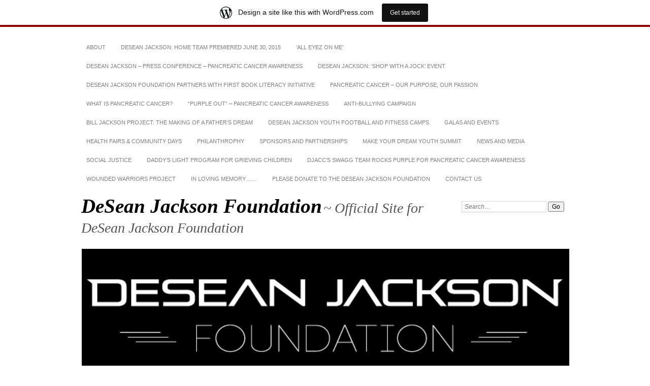

--- FILE ---
content_type: text/html; charset=UTF-8
request_url: https://deseanjacksonfoundation10.wordpress.com/tag/los-angeles-community-relations/
body_size: 25749
content:
<!DOCTYPE html>
<!--[if IE 7]>
<html id="ie7" lang="en">
<![endif]-->
<!--[if IE 8]>
<html id="ie8" lang="en">
<![endif]-->
<!--[if !(IE 7) & !(IE 8)]><!-->
<html lang="en">
<!--<![endif]-->
<head>
<meta charset="UTF-8" />
<meta name="viewport" content="width=device-width" />
<title>Los Angeles Community Relations | DeSean Jackson Foundation</title>
<link rel="profile" href="http://gmpg.org/xfn/11" />
<link rel="pingback" href="https://deseanjacksonfoundation10.wordpress.com/xmlrpc.php" />
<!--[if lt IE 9]>
<script src="https://s0.wp.com/wp-content/themes/pub/chateau/js/html5.js?m=1315596887i" type="text/javascript"></script>
<![endif]-->
<meta name='robots' content='max-image-preview:large' />
<link rel='dns-prefetch' href='//s0.wp.com' />
<link rel="alternate" type="application/rss+xml" title="DeSean Jackson Foundation &raquo; Feed" href="https://deseanjacksonfoundation10.wordpress.com/feed/" />
<link rel="alternate" type="application/rss+xml" title="DeSean Jackson Foundation &raquo; Comments Feed" href="https://deseanjacksonfoundation10.wordpress.com/comments/feed/" />
<link rel="alternate" type="application/rss+xml" title="DeSean Jackson Foundation &raquo; Los Angeles Community Relations Tag Feed" href="https://deseanjacksonfoundation10.wordpress.com/tag/los-angeles-community-relations/feed/" />
	<script type="text/javascript">
		/* <![CDATA[ */
		function addLoadEvent(func) {
			var oldonload = window.onload;
			if (typeof window.onload != 'function') {
				window.onload = func;
			} else {
				window.onload = function () {
					oldonload();
					func();
				}
			}
		}
		/* ]]> */
	</script>
	<link crossorigin='anonymous' rel='stylesheet' id='all-css-0-1' href='/_static/??/wp-content/mu-plugins/likes/jetpack-likes.css,/wp-content/blog-plugins/marketing-bar/css/marketing-bar.css?m=1761640963j&cssminify=yes' type='text/css' media='all' />
<style id='wp-emoji-styles-inline-css'>

	img.wp-smiley, img.emoji {
		display: inline !important;
		border: none !important;
		box-shadow: none !important;
		height: 1em !important;
		width: 1em !important;
		margin: 0 0.07em !important;
		vertical-align: -0.1em !important;
		background: none !important;
		padding: 0 !important;
	}
/*# sourceURL=wp-emoji-styles-inline-css */
</style>
<link crossorigin='anonymous' rel='stylesheet' id='all-css-2-1' href='/wp-content/plugins/gutenberg-core/v22.4.0/build/styles/block-library/style.min.css?m=1768935615i&cssminify=yes' type='text/css' media='all' />
<style id='wp-block-library-inline-css'>
.has-text-align-justify {
	text-align:justify;
}
.has-text-align-justify{text-align:justify;}

/*# sourceURL=wp-block-library-inline-css */
</style><style id='wp-block-embed-inline-css'>
.wp-block-embed.alignleft,.wp-block-embed.alignright,.wp-block[data-align=left]>[data-type="core/embed"],.wp-block[data-align=right]>[data-type="core/embed"]{max-width:360px;width:100%}.wp-block-embed.alignleft .wp-block-embed__wrapper,.wp-block-embed.alignright .wp-block-embed__wrapper,.wp-block[data-align=left]>[data-type="core/embed"] .wp-block-embed__wrapper,.wp-block[data-align=right]>[data-type="core/embed"] .wp-block-embed__wrapper{min-width:280px}.wp-block-cover .wp-block-embed{min-height:240px;min-width:320px}.wp-block-group.is-layout-flex .wp-block-embed{flex:1 1 0%;min-width:0}.wp-block-embed{overflow-wrap:break-word}.wp-block-embed :where(figcaption){margin-bottom:1em;margin-top:.5em}.wp-block-embed iframe{max-width:100%}.wp-block-embed__wrapper{position:relative}.wp-embed-responsive .wp-has-aspect-ratio .wp-block-embed__wrapper:before{content:"";display:block;padding-top:50%}.wp-embed-responsive .wp-has-aspect-ratio iframe{bottom:0;height:100%;left:0;position:absolute;right:0;top:0;width:100%}.wp-embed-responsive .wp-embed-aspect-21-9 .wp-block-embed__wrapper:before{padding-top:42.85%}.wp-embed-responsive .wp-embed-aspect-18-9 .wp-block-embed__wrapper:before{padding-top:50%}.wp-embed-responsive .wp-embed-aspect-16-9 .wp-block-embed__wrapper:before{padding-top:56.25%}.wp-embed-responsive .wp-embed-aspect-4-3 .wp-block-embed__wrapper:before{padding-top:75%}.wp-embed-responsive .wp-embed-aspect-1-1 .wp-block-embed__wrapper:before{padding-top:100%}.wp-embed-responsive .wp-embed-aspect-9-16 .wp-block-embed__wrapper:before{padding-top:177.77%}.wp-embed-responsive .wp-embed-aspect-1-2 .wp-block-embed__wrapper:before{padding-top:200%}
/*# sourceURL=https://s0.wp.com/wp-content/plugins/gutenberg-core/v22.4.0/build/styles/block-library/embed/style.min.css */
</style>
<style id='wp-block-image-inline-css'>
.wp-block-image>a,.wp-block-image>figure>a{display:inline-block}.wp-block-image img{box-sizing:border-box;height:auto;max-width:100%;vertical-align:bottom}@media not (prefers-reduced-motion){.wp-block-image img.hide{visibility:hidden}.wp-block-image img.show{animation:show-content-image .4s}}.wp-block-image[style*=border-radius] img,.wp-block-image[style*=border-radius]>a{border-radius:inherit}.wp-block-image.has-custom-border img{box-sizing:border-box}.wp-block-image.aligncenter{text-align:center}.wp-block-image.alignfull>a,.wp-block-image.alignwide>a{width:100%}.wp-block-image.alignfull img,.wp-block-image.alignwide img{height:auto;width:100%}.wp-block-image .aligncenter,.wp-block-image .alignleft,.wp-block-image .alignright,.wp-block-image.aligncenter,.wp-block-image.alignleft,.wp-block-image.alignright{display:table}.wp-block-image .aligncenter>figcaption,.wp-block-image .alignleft>figcaption,.wp-block-image .alignright>figcaption,.wp-block-image.aligncenter>figcaption,.wp-block-image.alignleft>figcaption,.wp-block-image.alignright>figcaption{caption-side:bottom;display:table-caption}.wp-block-image .alignleft{float:left;margin:.5em 1em .5em 0}.wp-block-image .alignright{float:right;margin:.5em 0 .5em 1em}.wp-block-image .aligncenter{margin-left:auto;margin-right:auto}.wp-block-image :where(figcaption){margin-bottom:1em;margin-top:.5em}.wp-block-image.is-style-circle-mask img{border-radius:9999px}@supports ((-webkit-mask-image:none) or (mask-image:none)) or (-webkit-mask-image:none){.wp-block-image.is-style-circle-mask img{border-radius:0;-webkit-mask-image:url('data:image/svg+xml;utf8,<svg viewBox="0 0 100 100" xmlns="http://www.w3.org/2000/svg"><circle cx="50" cy="50" r="50"/></svg>');mask-image:url('data:image/svg+xml;utf8,<svg viewBox="0 0 100 100" xmlns="http://www.w3.org/2000/svg"><circle cx="50" cy="50" r="50"/></svg>');mask-mode:alpha;-webkit-mask-position:center;mask-position:center;-webkit-mask-repeat:no-repeat;mask-repeat:no-repeat;-webkit-mask-size:contain;mask-size:contain}}:root :where(.wp-block-image.is-style-rounded img,.wp-block-image .is-style-rounded img){border-radius:9999px}.wp-block-image figure{margin:0}.wp-lightbox-container{display:flex;flex-direction:column;position:relative}.wp-lightbox-container img{cursor:zoom-in}.wp-lightbox-container img:hover+button{opacity:1}.wp-lightbox-container button{align-items:center;backdrop-filter:blur(16px) saturate(180%);background-color:#5a5a5a40;border:none;border-radius:4px;cursor:zoom-in;display:flex;height:20px;justify-content:center;opacity:0;padding:0;position:absolute;right:16px;text-align:center;top:16px;width:20px;z-index:100}@media not (prefers-reduced-motion){.wp-lightbox-container button{transition:opacity .2s ease}}.wp-lightbox-container button:focus-visible{outline:3px auto #5a5a5a40;outline:3px auto -webkit-focus-ring-color;outline-offset:3px}.wp-lightbox-container button:hover{cursor:pointer;opacity:1}.wp-lightbox-container button:focus{opacity:1}.wp-lightbox-container button:focus,.wp-lightbox-container button:hover,.wp-lightbox-container button:not(:hover):not(:active):not(.has-background){background-color:#5a5a5a40;border:none}.wp-lightbox-overlay{box-sizing:border-box;cursor:zoom-out;height:100vh;left:0;overflow:hidden;position:fixed;top:0;visibility:hidden;width:100%;z-index:100000}.wp-lightbox-overlay .close-button{align-items:center;cursor:pointer;display:flex;justify-content:center;min-height:40px;min-width:40px;padding:0;position:absolute;right:calc(env(safe-area-inset-right) + 16px);top:calc(env(safe-area-inset-top) + 16px);z-index:5000000}.wp-lightbox-overlay .close-button:focus,.wp-lightbox-overlay .close-button:hover,.wp-lightbox-overlay .close-button:not(:hover):not(:active):not(.has-background){background:none;border:none}.wp-lightbox-overlay .lightbox-image-container{height:var(--wp--lightbox-container-height);left:50%;overflow:hidden;position:absolute;top:50%;transform:translate(-50%,-50%);transform-origin:top left;width:var(--wp--lightbox-container-width);z-index:9999999999}.wp-lightbox-overlay .wp-block-image{align-items:center;box-sizing:border-box;display:flex;height:100%;justify-content:center;margin:0;position:relative;transform-origin:0 0;width:100%;z-index:3000000}.wp-lightbox-overlay .wp-block-image img{height:var(--wp--lightbox-image-height);min-height:var(--wp--lightbox-image-height);min-width:var(--wp--lightbox-image-width);width:var(--wp--lightbox-image-width)}.wp-lightbox-overlay .wp-block-image figcaption{display:none}.wp-lightbox-overlay button{background:none;border:none}.wp-lightbox-overlay .scrim{background-color:#fff;height:100%;opacity:.9;position:absolute;width:100%;z-index:2000000}.wp-lightbox-overlay.active{visibility:visible}@media not (prefers-reduced-motion){.wp-lightbox-overlay.active{animation:turn-on-visibility .25s both}.wp-lightbox-overlay.active img{animation:turn-on-visibility .35s both}.wp-lightbox-overlay.show-closing-animation:not(.active){animation:turn-off-visibility .35s both}.wp-lightbox-overlay.show-closing-animation:not(.active) img{animation:turn-off-visibility .25s both}.wp-lightbox-overlay.zoom.active{animation:none;opacity:1;visibility:visible}.wp-lightbox-overlay.zoom.active .lightbox-image-container{animation:lightbox-zoom-in .4s}.wp-lightbox-overlay.zoom.active .lightbox-image-container img{animation:none}.wp-lightbox-overlay.zoom.active .scrim{animation:turn-on-visibility .4s forwards}.wp-lightbox-overlay.zoom.show-closing-animation:not(.active){animation:none}.wp-lightbox-overlay.zoom.show-closing-animation:not(.active) .lightbox-image-container{animation:lightbox-zoom-out .4s}.wp-lightbox-overlay.zoom.show-closing-animation:not(.active) .lightbox-image-container img{animation:none}.wp-lightbox-overlay.zoom.show-closing-animation:not(.active) .scrim{animation:turn-off-visibility .4s forwards}}@keyframes show-content-image{0%{visibility:hidden}99%{visibility:hidden}to{visibility:visible}}@keyframes turn-on-visibility{0%{opacity:0}to{opacity:1}}@keyframes turn-off-visibility{0%{opacity:1;visibility:visible}99%{opacity:0;visibility:visible}to{opacity:0;visibility:hidden}}@keyframes lightbox-zoom-in{0%{transform:translate(calc((-100vw + var(--wp--lightbox-scrollbar-width))/2 + var(--wp--lightbox-initial-left-position)),calc(-50vh + var(--wp--lightbox-initial-top-position))) scale(var(--wp--lightbox-scale))}to{transform:translate(-50%,-50%) scale(1)}}@keyframes lightbox-zoom-out{0%{transform:translate(-50%,-50%) scale(1);visibility:visible}99%{visibility:visible}to{transform:translate(calc((-100vw + var(--wp--lightbox-scrollbar-width))/2 + var(--wp--lightbox-initial-left-position)),calc(-50vh + var(--wp--lightbox-initial-top-position))) scale(var(--wp--lightbox-scale));visibility:hidden}}
/*# sourceURL=https://s0.wp.com/wp-content/plugins/gutenberg-core/v22.4.0/build/styles/block-library/image/style.min.css */
</style>
<style id='wp-block-paragraph-inline-css'>
.is-small-text{font-size:.875em}.is-regular-text{font-size:1em}.is-large-text{font-size:2.25em}.is-larger-text{font-size:3em}.has-drop-cap:not(:focus):first-letter{float:left;font-size:8.4em;font-style:normal;font-weight:100;line-height:.68;margin:.05em .1em 0 0;text-transform:uppercase}body.rtl .has-drop-cap:not(:focus):first-letter{float:none;margin-left:.1em}p.has-drop-cap.has-background{overflow:hidden}:root :where(p.has-background){padding:1.25em 2.375em}:where(p.has-text-color:not(.has-link-color)) a{color:inherit}p.has-text-align-left[style*="writing-mode:vertical-lr"],p.has-text-align-right[style*="writing-mode:vertical-rl"]{rotate:180deg}
/*# sourceURL=https://s0.wp.com/wp-content/plugins/gutenberg-core/v22.4.0/build/styles/block-library/paragraph/style.min.css */
</style>
<style id='global-styles-inline-css'>
:root{--wp--preset--aspect-ratio--square: 1;--wp--preset--aspect-ratio--4-3: 4/3;--wp--preset--aspect-ratio--3-4: 3/4;--wp--preset--aspect-ratio--3-2: 3/2;--wp--preset--aspect-ratio--2-3: 2/3;--wp--preset--aspect-ratio--16-9: 16/9;--wp--preset--aspect-ratio--9-16: 9/16;--wp--preset--color--black: #000000;--wp--preset--color--cyan-bluish-gray: #abb8c3;--wp--preset--color--white: #ffffff;--wp--preset--color--pale-pink: #f78da7;--wp--preset--color--vivid-red: #cf2e2e;--wp--preset--color--luminous-vivid-orange: #ff6900;--wp--preset--color--luminous-vivid-amber: #fcb900;--wp--preset--color--light-green-cyan: #7bdcb5;--wp--preset--color--vivid-green-cyan: #00d084;--wp--preset--color--pale-cyan-blue: #8ed1fc;--wp--preset--color--vivid-cyan-blue: #0693e3;--wp--preset--color--vivid-purple: #9b51e0;--wp--preset--gradient--vivid-cyan-blue-to-vivid-purple: linear-gradient(135deg,rgb(6,147,227) 0%,rgb(155,81,224) 100%);--wp--preset--gradient--light-green-cyan-to-vivid-green-cyan: linear-gradient(135deg,rgb(122,220,180) 0%,rgb(0,208,130) 100%);--wp--preset--gradient--luminous-vivid-amber-to-luminous-vivid-orange: linear-gradient(135deg,rgb(252,185,0) 0%,rgb(255,105,0) 100%);--wp--preset--gradient--luminous-vivid-orange-to-vivid-red: linear-gradient(135deg,rgb(255,105,0) 0%,rgb(207,46,46) 100%);--wp--preset--gradient--very-light-gray-to-cyan-bluish-gray: linear-gradient(135deg,rgb(238,238,238) 0%,rgb(169,184,195) 100%);--wp--preset--gradient--cool-to-warm-spectrum: linear-gradient(135deg,rgb(74,234,220) 0%,rgb(151,120,209) 20%,rgb(207,42,186) 40%,rgb(238,44,130) 60%,rgb(251,105,98) 80%,rgb(254,248,76) 100%);--wp--preset--gradient--blush-light-purple: linear-gradient(135deg,rgb(255,206,236) 0%,rgb(152,150,240) 100%);--wp--preset--gradient--blush-bordeaux: linear-gradient(135deg,rgb(254,205,165) 0%,rgb(254,45,45) 50%,rgb(107,0,62) 100%);--wp--preset--gradient--luminous-dusk: linear-gradient(135deg,rgb(255,203,112) 0%,rgb(199,81,192) 50%,rgb(65,88,208) 100%);--wp--preset--gradient--pale-ocean: linear-gradient(135deg,rgb(255,245,203) 0%,rgb(182,227,212) 50%,rgb(51,167,181) 100%);--wp--preset--gradient--electric-grass: linear-gradient(135deg,rgb(202,248,128) 0%,rgb(113,206,126) 100%);--wp--preset--gradient--midnight: linear-gradient(135deg,rgb(2,3,129) 0%,rgb(40,116,252) 100%);--wp--preset--font-size--small: 13px;--wp--preset--font-size--medium: 20px;--wp--preset--font-size--large: 36px;--wp--preset--font-size--x-large: 42px;--wp--preset--font-family--albert-sans: 'Albert Sans', sans-serif;--wp--preset--font-family--alegreya: Alegreya, serif;--wp--preset--font-family--arvo: Arvo, serif;--wp--preset--font-family--bodoni-moda: 'Bodoni Moda', serif;--wp--preset--font-family--bricolage-grotesque: 'Bricolage Grotesque', sans-serif;--wp--preset--font-family--cabin: Cabin, sans-serif;--wp--preset--font-family--chivo: Chivo, sans-serif;--wp--preset--font-family--commissioner: Commissioner, sans-serif;--wp--preset--font-family--cormorant: Cormorant, serif;--wp--preset--font-family--courier-prime: 'Courier Prime', monospace;--wp--preset--font-family--crimson-pro: 'Crimson Pro', serif;--wp--preset--font-family--dm-mono: 'DM Mono', monospace;--wp--preset--font-family--dm-sans: 'DM Sans', sans-serif;--wp--preset--font-family--dm-serif-display: 'DM Serif Display', serif;--wp--preset--font-family--domine: Domine, serif;--wp--preset--font-family--eb-garamond: 'EB Garamond', serif;--wp--preset--font-family--epilogue: Epilogue, sans-serif;--wp--preset--font-family--fahkwang: Fahkwang, sans-serif;--wp--preset--font-family--figtree: Figtree, sans-serif;--wp--preset--font-family--fira-sans: 'Fira Sans', sans-serif;--wp--preset--font-family--fjalla-one: 'Fjalla One', sans-serif;--wp--preset--font-family--fraunces: Fraunces, serif;--wp--preset--font-family--gabarito: Gabarito, system-ui;--wp--preset--font-family--ibm-plex-mono: 'IBM Plex Mono', monospace;--wp--preset--font-family--ibm-plex-sans: 'IBM Plex Sans', sans-serif;--wp--preset--font-family--ibarra-real-nova: 'Ibarra Real Nova', serif;--wp--preset--font-family--instrument-serif: 'Instrument Serif', serif;--wp--preset--font-family--inter: Inter, sans-serif;--wp--preset--font-family--josefin-sans: 'Josefin Sans', sans-serif;--wp--preset--font-family--jost: Jost, sans-serif;--wp--preset--font-family--libre-baskerville: 'Libre Baskerville', serif;--wp--preset--font-family--libre-franklin: 'Libre Franklin', sans-serif;--wp--preset--font-family--literata: Literata, serif;--wp--preset--font-family--lora: Lora, serif;--wp--preset--font-family--merriweather: Merriweather, serif;--wp--preset--font-family--montserrat: Montserrat, sans-serif;--wp--preset--font-family--newsreader: Newsreader, serif;--wp--preset--font-family--noto-sans-mono: 'Noto Sans Mono', sans-serif;--wp--preset--font-family--nunito: Nunito, sans-serif;--wp--preset--font-family--open-sans: 'Open Sans', sans-serif;--wp--preset--font-family--overpass: Overpass, sans-serif;--wp--preset--font-family--pt-serif: 'PT Serif', serif;--wp--preset--font-family--petrona: Petrona, serif;--wp--preset--font-family--piazzolla: Piazzolla, serif;--wp--preset--font-family--playfair-display: 'Playfair Display', serif;--wp--preset--font-family--plus-jakarta-sans: 'Plus Jakarta Sans', sans-serif;--wp--preset--font-family--poppins: Poppins, sans-serif;--wp--preset--font-family--raleway: Raleway, sans-serif;--wp--preset--font-family--roboto: Roboto, sans-serif;--wp--preset--font-family--roboto-slab: 'Roboto Slab', serif;--wp--preset--font-family--rubik: Rubik, sans-serif;--wp--preset--font-family--rufina: Rufina, serif;--wp--preset--font-family--sora: Sora, sans-serif;--wp--preset--font-family--source-sans-3: 'Source Sans 3', sans-serif;--wp--preset--font-family--source-serif-4: 'Source Serif 4', serif;--wp--preset--font-family--space-mono: 'Space Mono', monospace;--wp--preset--font-family--syne: Syne, sans-serif;--wp--preset--font-family--texturina: Texturina, serif;--wp--preset--font-family--urbanist: Urbanist, sans-serif;--wp--preset--font-family--work-sans: 'Work Sans', sans-serif;--wp--preset--spacing--20: 0.44rem;--wp--preset--spacing--30: 0.67rem;--wp--preset--spacing--40: 1rem;--wp--preset--spacing--50: 1.5rem;--wp--preset--spacing--60: 2.25rem;--wp--preset--spacing--70: 3.38rem;--wp--preset--spacing--80: 5.06rem;--wp--preset--shadow--natural: 6px 6px 9px rgba(0, 0, 0, 0.2);--wp--preset--shadow--deep: 12px 12px 50px rgba(0, 0, 0, 0.4);--wp--preset--shadow--sharp: 6px 6px 0px rgba(0, 0, 0, 0.2);--wp--preset--shadow--outlined: 6px 6px 0px -3px rgb(255, 255, 255), 6px 6px rgb(0, 0, 0);--wp--preset--shadow--crisp: 6px 6px 0px rgb(0, 0, 0);}:where(body) { margin: 0; }:where(.is-layout-flex){gap: 0.5em;}:where(.is-layout-grid){gap: 0.5em;}body .is-layout-flex{display: flex;}.is-layout-flex{flex-wrap: wrap;align-items: center;}.is-layout-flex > :is(*, div){margin: 0;}body .is-layout-grid{display: grid;}.is-layout-grid > :is(*, div){margin: 0;}body{padding-top: 0px;padding-right: 0px;padding-bottom: 0px;padding-left: 0px;}:root :where(.wp-element-button, .wp-block-button__link){background-color: #32373c;border-width: 0;color: #fff;font-family: inherit;font-size: inherit;font-style: inherit;font-weight: inherit;letter-spacing: inherit;line-height: inherit;padding-top: calc(0.667em + 2px);padding-right: calc(1.333em + 2px);padding-bottom: calc(0.667em + 2px);padding-left: calc(1.333em + 2px);text-decoration: none;text-transform: inherit;}.has-black-color{color: var(--wp--preset--color--black) !important;}.has-cyan-bluish-gray-color{color: var(--wp--preset--color--cyan-bluish-gray) !important;}.has-white-color{color: var(--wp--preset--color--white) !important;}.has-pale-pink-color{color: var(--wp--preset--color--pale-pink) !important;}.has-vivid-red-color{color: var(--wp--preset--color--vivid-red) !important;}.has-luminous-vivid-orange-color{color: var(--wp--preset--color--luminous-vivid-orange) !important;}.has-luminous-vivid-amber-color{color: var(--wp--preset--color--luminous-vivid-amber) !important;}.has-light-green-cyan-color{color: var(--wp--preset--color--light-green-cyan) !important;}.has-vivid-green-cyan-color{color: var(--wp--preset--color--vivid-green-cyan) !important;}.has-pale-cyan-blue-color{color: var(--wp--preset--color--pale-cyan-blue) !important;}.has-vivid-cyan-blue-color{color: var(--wp--preset--color--vivid-cyan-blue) !important;}.has-vivid-purple-color{color: var(--wp--preset--color--vivid-purple) !important;}.has-black-background-color{background-color: var(--wp--preset--color--black) !important;}.has-cyan-bluish-gray-background-color{background-color: var(--wp--preset--color--cyan-bluish-gray) !important;}.has-white-background-color{background-color: var(--wp--preset--color--white) !important;}.has-pale-pink-background-color{background-color: var(--wp--preset--color--pale-pink) !important;}.has-vivid-red-background-color{background-color: var(--wp--preset--color--vivid-red) !important;}.has-luminous-vivid-orange-background-color{background-color: var(--wp--preset--color--luminous-vivid-orange) !important;}.has-luminous-vivid-amber-background-color{background-color: var(--wp--preset--color--luminous-vivid-amber) !important;}.has-light-green-cyan-background-color{background-color: var(--wp--preset--color--light-green-cyan) !important;}.has-vivid-green-cyan-background-color{background-color: var(--wp--preset--color--vivid-green-cyan) !important;}.has-pale-cyan-blue-background-color{background-color: var(--wp--preset--color--pale-cyan-blue) !important;}.has-vivid-cyan-blue-background-color{background-color: var(--wp--preset--color--vivid-cyan-blue) !important;}.has-vivid-purple-background-color{background-color: var(--wp--preset--color--vivid-purple) !important;}.has-black-border-color{border-color: var(--wp--preset--color--black) !important;}.has-cyan-bluish-gray-border-color{border-color: var(--wp--preset--color--cyan-bluish-gray) !important;}.has-white-border-color{border-color: var(--wp--preset--color--white) !important;}.has-pale-pink-border-color{border-color: var(--wp--preset--color--pale-pink) !important;}.has-vivid-red-border-color{border-color: var(--wp--preset--color--vivid-red) !important;}.has-luminous-vivid-orange-border-color{border-color: var(--wp--preset--color--luminous-vivid-orange) !important;}.has-luminous-vivid-amber-border-color{border-color: var(--wp--preset--color--luminous-vivid-amber) !important;}.has-light-green-cyan-border-color{border-color: var(--wp--preset--color--light-green-cyan) !important;}.has-vivid-green-cyan-border-color{border-color: var(--wp--preset--color--vivid-green-cyan) !important;}.has-pale-cyan-blue-border-color{border-color: var(--wp--preset--color--pale-cyan-blue) !important;}.has-vivid-cyan-blue-border-color{border-color: var(--wp--preset--color--vivid-cyan-blue) !important;}.has-vivid-purple-border-color{border-color: var(--wp--preset--color--vivid-purple) !important;}.has-vivid-cyan-blue-to-vivid-purple-gradient-background{background: var(--wp--preset--gradient--vivid-cyan-blue-to-vivid-purple) !important;}.has-light-green-cyan-to-vivid-green-cyan-gradient-background{background: var(--wp--preset--gradient--light-green-cyan-to-vivid-green-cyan) !important;}.has-luminous-vivid-amber-to-luminous-vivid-orange-gradient-background{background: var(--wp--preset--gradient--luminous-vivid-amber-to-luminous-vivid-orange) !important;}.has-luminous-vivid-orange-to-vivid-red-gradient-background{background: var(--wp--preset--gradient--luminous-vivid-orange-to-vivid-red) !important;}.has-very-light-gray-to-cyan-bluish-gray-gradient-background{background: var(--wp--preset--gradient--very-light-gray-to-cyan-bluish-gray) !important;}.has-cool-to-warm-spectrum-gradient-background{background: var(--wp--preset--gradient--cool-to-warm-spectrum) !important;}.has-blush-light-purple-gradient-background{background: var(--wp--preset--gradient--blush-light-purple) !important;}.has-blush-bordeaux-gradient-background{background: var(--wp--preset--gradient--blush-bordeaux) !important;}.has-luminous-dusk-gradient-background{background: var(--wp--preset--gradient--luminous-dusk) !important;}.has-pale-ocean-gradient-background{background: var(--wp--preset--gradient--pale-ocean) !important;}.has-electric-grass-gradient-background{background: var(--wp--preset--gradient--electric-grass) !important;}.has-midnight-gradient-background{background: var(--wp--preset--gradient--midnight) !important;}.has-small-font-size{font-size: var(--wp--preset--font-size--small) !important;}.has-medium-font-size{font-size: var(--wp--preset--font-size--medium) !important;}.has-large-font-size{font-size: var(--wp--preset--font-size--large) !important;}.has-x-large-font-size{font-size: var(--wp--preset--font-size--x-large) !important;}.has-albert-sans-font-family{font-family: var(--wp--preset--font-family--albert-sans) !important;}.has-alegreya-font-family{font-family: var(--wp--preset--font-family--alegreya) !important;}.has-arvo-font-family{font-family: var(--wp--preset--font-family--arvo) !important;}.has-bodoni-moda-font-family{font-family: var(--wp--preset--font-family--bodoni-moda) !important;}.has-bricolage-grotesque-font-family{font-family: var(--wp--preset--font-family--bricolage-grotesque) !important;}.has-cabin-font-family{font-family: var(--wp--preset--font-family--cabin) !important;}.has-chivo-font-family{font-family: var(--wp--preset--font-family--chivo) !important;}.has-commissioner-font-family{font-family: var(--wp--preset--font-family--commissioner) !important;}.has-cormorant-font-family{font-family: var(--wp--preset--font-family--cormorant) !important;}.has-courier-prime-font-family{font-family: var(--wp--preset--font-family--courier-prime) !important;}.has-crimson-pro-font-family{font-family: var(--wp--preset--font-family--crimson-pro) !important;}.has-dm-mono-font-family{font-family: var(--wp--preset--font-family--dm-mono) !important;}.has-dm-sans-font-family{font-family: var(--wp--preset--font-family--dm-sans) !important;}.has-dm-serif-display-font-family{font-family: var(--wp--preset--font-family--dm-serif-display) !important;}.has-domine-font-family{font-family: var(--wp--preset--font-family--domine) !important;}.has-eb-garamond-font-family{font-family: var(--wp--preset--font-family--eb-garamond) !important;}.has-epilogue-font-family{font-family: var(--wp--preset--font-family--epilogue) !important;}.has-fahkwang-font-family{font-family: var(--wp--preset--font-family--fahkwang) !important;}.has-figtree-font-family{font-family: var(--wp--preset--font-family--figtree) !important;}.has-fira-sans-font-family{font-family: var(--wp--preset--font-family--fira-sans) !important;}.has-fjalla-one-font-family{font-family: var(--wp--preset--font-family--fjalla-one) !important;}.has-fraunces-font-family{font-family: var(--wp--preset--font-family--fraunces) !important;}.has-gabarito-font-family{font-family: var(--wp--preset--font-family--gabarito) !important;}.has-ibm-plex-mono-font-family{font-family: var(--wp--preset--font-family--ibm-plex-mono) !important;}.has-ibm-plex-sans-font-family{font-family: var(--wp--preset--font-family--ibm-plex-sans) !important;}.has-ibarra-real-nova-font-family{font-family: var(--wp--preset--font-family--ibarra-real-nova) !important;}.has-instrument-serif-font-family{font-family: var(--wp--preset--font-family--instrument-serif) !important;}.has-inter-font-family{font-family: var(--wp--preset--font-family--inter) !important;}.has-josefin-sans-font-family{font-family: var(--wp--preset--font-family--josefin-sans) !important;}.has-jost-font-family{font-family: var(--wp--preset--font-family--jost) !important;}.has-libre-baskerville-font-family{font-family: var(--wp--preset--font-family--libre-baskerville) !important;}.has-libre-franklin-font-family{font-family: var(--wp--preset--font-family--libre-franklin) !important;}.has-literata-font-family{font-family: var(--wp--preset--font-family--literata) !important;}.has-lora-font-family{font-family: var(--wp--preset--font-family--lora) !important;}.has-merriweather-font-family{font-family: var(--wp--preset--font-family--merriweather) !important;}.has-montserrat-font-family{font-family: var(--wp--preset--font-family--montserrat) !important;}.has-newsreader-font-family{font-family: var(--wp--preset--font-family--newsreader) !important;}.has-noto-sans-mono-font-family{font-family: var(--wp--preset--font-family--noto-sans-mono) !important;}.has-nunito-font-family{font-family: var(--wp--preset--font-family--nunito) !important;}.has-open-sans-font-family{font-family: var(--wp--preset--font-family--open-sans) !important;}.has-overpass-font-family{font-family: var(--wp--preset--font-family--overpass) !important;}.has-pt-serif-font-family{font-family: var(--wp--preset--font-family--pt-serif) !important;}.has-petrona-font-family{font-family: var(--wp--preset--font-family--petrona) !important;}.has-piazzolla-font-family{font-family: var(--wp--preset--font-family--piazzolla) !important;}.has-playfair-display-font-family{font-family: var(--wp--preset--font-family--playfair-display) !important;}.has-plus-jakarta-sans-font-family{font-family: var(--wp--preset--font-family--plus-jakarta-sans) !important;}.has-poppins-font-family{font-family: var(--wp--preset--font-family--poppins) !important;}.has-raleway-font-family{font-family: var(--wp--preset--font-family--raleway) !important;}.has-roboto-font-family{font-family: var(--wp--preset--font-family--roboto) !important;}.has-roboto-slab-font-family{font-family: var(--wp--preset--font-family--roboto-slab) !important;}.has-rubik-font-family{font-family: var(--wp--preset--font-family--rubik) !important;}.has-rufina-font-family{font-family: var(--wp--preset--font-family--rufina) !important;}.has-sora-font-family{font-family: var(--wp--preset--font-family--sora) !important;}.has-source-sans-3-font-family{font-family: var(--wp--preset--font-family--source-sans-3) !important;}.has-source-serif-4-font-family{font-family: var(--wp--preset--font-family--source-serif-4) !important;}.has-space-mono-font-family{font-family: var(--wp--preset--font-family--space-mono) !important;}.has-syne-font-family{font-family: var(--wp--preset--font-family--syne) !important;}.has-texturina-font-family{font-family: var(--wp--preset--font-family--texturina) !important;}.has-urbanist-font-family{font-family: var(--wp--preset--font-family--urbanist) !important;}.has-work-sans-font-family{font-family: var(--wp--preset--font-family--work-sans) !important;}
/*# sourceURL=global-styles-inline-css */
</style>

<style id='classic-theme-styles-inline-css'>
.wp-block-button__link{background-color:#32373c;border-radius:9999px;box-shadow:none;color:#fff;font-size:1.125em;padding:calc(.667em + 2px) calc(1.333em + 2px);text-decoration:none}.wp-block-file__button{background:#32373c;color:#fff}.wp-block-accordion-heading{margin:0}.wp-block-accordion-heading__toggle{background-color:inherit!important;color:inherit!important}.wp-block-accordion-heading__toggle:not(:focus-visible){outline:none}.wp-block-accordion-heading__toggle:focus,.wp-block-accordion-heading__toggle:hover{background-color:inherit!important;border:none;box-shadow:none;color:inherit;padding:var(--wp--preset--spacing--20,1em) 0;text-decoration:none}.wp-block-accordion-heading__toggle:focus-visible{outline:auto;outline-offset:0}
/*# sourceURL=/wp-content/plugins/gutenberg-core/v22.4.0/build/styles/block-library/classic.min.css */
</style>
<link crossorigin='anonymous' rel='stylesheet' id='all-css-4-1' href='/_static/??-eJx9kNsKwjAMQH/[base64]&cssminify=yes' type='text/css' media='all' />
<link crossorigin='anonymous' rel='stylesheet' id='print-css-5-1' href='/wp-content/mu-plugins/global-print/global-print.css?m=1465851035i&cssminify=yes' type='text/css' media='print' />
<style id='jetpack-global-styles-frontend-style-inline-css'>
:root { --font-headings: unset; --font-base: unset; --font-headings-default: -apple-system,BlinkMacSystemFont,"Segoe UI",Roboto,Oxygen-Sans,Ubuntu,Cantarell,"Helvetica Neue",sans-serif; --font-base-default: -apple-system,BlinkMacSystemFont,"Segoe UI",Roboto,Oxygen-Sans,Ubuntu,Cantarell,"Helvetica Neue",sans-serif;}
/*# sourceURL=jetpack-global-styles-frontend-style-inline-css */
</style>
<link crossorigin='anonymous' rel='stylesheet' id='all-css-8-1' href='/_static/??-eJyNjcEKwjAQRH/IuFRT6kX8FNkmS5K6yQY3Qfx7bfEiXrwM82B4A49qnJRGpUHupnIPqSgs1Cq624chi6zhO5OCRryTR++fW00l7J3qDv43XVNxoOISsmEJol/wY2uR8vs3WggsM/I6uOTzMI3Hw8lOg11eUT1JKA==&cssminify=yes' type='text/css' media='all' />
<script type="text/javascript" id="jetpack-mu-wpcom-settings-js-before">
/* <![CDATA[ */
var JETPACK_MU_WPCOM_SETTINGS = {"assetsUrl":"https://s0.wp.com/wp-content/mu-plugins/jetpack-mu-wpcom-plugin/moon/jetpack_vendor/automattic/jetpack-mu-wpcom/src/build/"};
//# sourceURL=jetpack-mu-wpcom-settings-js-before
/* ]]> */
</script>
<script crossorigin='anonymous' type='text/javascript'  src='/wp-content/js/rlt-proxy.js?m=1720530689i'></script>
<script type="text/javascript" id="rlt-proxy-js-after">
/* <![CDATA[ */
	rltInitialize( {"token":null,"iframeOrigins":["https:\/\/widgets.wp.com"]} );
//# sourceURL=rlt-proxy-js-after
/* ]]> */
</script>
<link rel="EditURI" type="application/rsd+xml" title="RSD" href="https://deseanjacksonfoundation10.wordpress.com/xmlrpc.php?rsd" />
<meta name="generator" content="WordPress.com" />

<!-- Jetpack Open Graph Tags -->
<meta property="og:type" content="website" />
<meta property="og:title" content="Los Angeles Community Relations &#8211; DeSean Jackson Foundation" />
<meta property="og:url" content="https://deseanjacksonfoundation10.wordpress.com/tag/los-angeles-community-relations/" />
<meta property="og:site_name" content="DeSean Jackson Foundation" />
<meta property="og:image" content="https://deseanjacksonfoundation10.wordpress.com/wp-content/uploads/2020/02/cropped-desean_jackson_blog.jpg?w=200" />
<meta property="og:image:width" content="200" />
<meta property="og:image:height" content="200" />
<meta property="og:image:alt" content="" />
<meta property="og:locale" content="en_US" />
<meta property="fb:app_id" content="249643311490" />
<meta name="twitter:creator" content="@GeeJackson10" />

<!-- End Jetpack Open Graph Tags -->
<link rel='openid.server' href='https://deseanjacksonfoundation10.wordpress.com/?openidserver=1' />
<link rel='openid.delegate' href='https://deseanjacksonfoundation10.wordpress.com/' />
<link rel="search" type="application/opensearchdescription+xml" href="https://deseanjacksonfoundation10.wordpress.com/osd.xml" title="DeSean Jackson Foundation" />
<link rel="search" type="application/opensearchdescription+xml" href="https://s1.wp.com/opensearch.xml" title="WordPress.com" />
<meta name="theme-color" content="#ffffff" />

		<style type="text/css">
		#menu li,
		.post-date em,
		.sticky .entry-format,
		.more-posts .sticky h2.entry-format,
		.more-posts h2.entry-format,
		#comments h3 span {
			background-color: #ffffff;
		}

		#menu a {
			border-color: #ffffff		}
		</style>
		<style type="text/css">
			.recentcomments a {
				display: inline !important;
				padding: 0 !important;
				margin: 0 !important;
			}

			table.recentcommentsavatartop img.avatar, table.recentcommentsavatarend img.avatar {
				border: 0px;
				margin: 0;
			}

			table.recentcommentsavatartop a, table.recentcommentsavatarend a {
				border: 0px !important;
				background-color: transparent !important;
			}

			td.recentcommentsavatarend, td.recentcommentsavatartop {
				padding: 0px 0px 1px 0px;
				margin: 0px;
			}

			td.recentcommentstextend {
				border: none !important;
				padding: 0px 0px 2px 10px;
			}

			.rtl td.recentcommentstextend {
				padding: 0px 10px 2px 0px;
			}

			td.recentcommentstexttop {
				border: none;
				padding: 0px 0px 0px 10px;
			}

			.rtl td.recentcommentstexttop {
				padding: 0px 10px 0px 0px;
			}
		</style>
		<meta name="description" content="Posts about Los Angeles Community Relations written by deseanjacksonsfoundation" />
<style type="text/css" id="custom-background-css">
body.custom-background { background-color: #ffffff; }
</style>
	<style type="text/css" id="custom-colors-css">	#menu li {
		background: transparent;
	}
	#menu a {
		border-color: transparent;
	}
	#search #s {
		background: #fff;
	}
#menu a { color: #7F7F7F;}
#menu ul ul a,#menu ul ul a:hover,#page #menu a:hover, .post-entry a:hover, .post-extras .post-edit-link:hover { color: #7F7F7F;}
#main-title #site-title a, #more-posts-inner a { color: #000000;}
.sticky .entry-format, .more-posts .sticky h2.entry-format, .more-posts h2.entry-format, .featured { color: #000000;}
.post-date { color: #000000;}
#page #menu a:hover, .post-entry a:hover, .post-extras .post-edit-link:hover { color: #000000;}
a.entry-format-link, a.entry-format-link:visited { color: #000000;}
.post-extras a:hover { color: #000000;}
#comments h3 { color: #000000;}
#comments li.pingback a,.comment-text p a:hover { color: #000000;}
.comment-text .reply-link a { color: #000000;}
.comment-author,.comment-author a { color: #000000;}
#comments #reply-title a, #comment-nav-above a, #comment-nav-below a, .comment-text table a { color: #000000;}
.comment-text p a:hover { color: #000000;}
.post-entry .more-link { color: #000000;}
.post-info a:hover { color: #000000;}
.sidebar-widget a:hover { color: #000000;}
.sidebar-widget { color: #000000;}
.featured a { color: #000000;}
#main-title #site-description { color: #555555;}
.post-info { color: #555555;}
.post-date span { color: #555555;}
.post-info .post-com-count a { color: #555555;}
#main-image { border-color: #ddd;}
#main-image { border-color: rgba( 221, 221, 221, 0.3 );}
#main-image img { border-color: #ddd;}
#main-image img { border-color: rgba( 221, 221, 221, 0.3 );}
.post-title h1 { border-color: #ddd;}
.post-title h1 { border-color: rgba( 221, 221, 221, 0.3 );}
#content,.content-sidebar #content { border-color: #ddd;}
#content,.content-sidebar #content { border-color: rgba( 221, 221, 221, 0.3 );}
.sidebar-widget li { border-color: #ddd;}
.sidebar-widget li { border-color: rgba( 221, 221, 221, 0.3 );}
.more-posts .page-title, .more-posts .notice { border-color: #ddd;}
.more-posts .page-title, .more-posts .notice { border-color: rgba( 221, 221, 221, 0.3 );}
#more-posts-inner span { border-color: #ddd;}
#more-posts-inner span { border-color: rgba( 221, 221, 221, 0.3 );}
#menu .current-menu-item > a, #menu .current_page_item > a, #menu .current-menu-ancestor > a { border-top-color: #ddd;}
#menu .current-menu-item > a, #menu .current_page_item > a, #menu .current-menu-ancestor > a { border-top-color: rgba( 221, 221, 221, 0.3 );}
.single .post { border-color: #ddd;}
.single .post { border-color: rgba( 221, 221, 221, 0.3 );}
.post-extras strong { border-color: #ddd;}
.post-extras strong { border-color: rgba( 221, 221, 221, 0.3 );}
.comment-text { border-color: #ddd;}
.comment-text { border-color: rgba( 221, 221, 221, 0.3 );}
#comments li { border-color: #ddd;}
#comments li { border-color: rgba( 221, 221, 221, 0.3 );}
.post-entry { color: #333333;}
.sidebar-widget a { color: #333333;}
.post-extras { color: #333333;}
.post-extras p a { color: #333333;}
#more-posts-inner article { color: #333333;}
.comment-text p { color: #333333;}
#menu .current-menu-item > a, #menu .current_page_item > a, #menu .current-menu-ancestor > a { border-bottom-color: #ccc;}
#menu .current-menu-item > a, #menu .current_page_item > a, #menu .current-menu-ancestor > a { border-bottom-color: rgba( 204, 204, 204, 0.3 );}
#comments #respond h3 { border-color: #ccc;}
#comments #respond h3 { border-color: rgba( 204, 204, 204, 0.3 );}
#comments h3 { border-bottom: #ccc;}
#comments h3 { border-bottom: rgba( 204, 204, 204, 0.3 );}
.sidebar-widget li  { color: #4F4F4F;}
.wp-caption .wp-caption-text:before,.wp-caption .wp-caption-text, .gallery-caption { color: #666666;}
.more-posts .page-title, .more-posts .notice { color: #666666;}
#comments li.pingback .comment-text .edit-comment a { color: #666666;}
#copyright a { color: #919191;}
#page { background-image: #FFFFFF;}
.sticky .entry-format, .more-posts .sticky h2.entry-format, .more-posts h2.entry-format, .featured { background-color: #FFFFFF;}
.post-date em { background-color: #FFFFFF;}
#main-image { border-color: #FFFFFF;}
#main-image { border-color: rgba( 255, 255, 255, 0.1 );}
.post-info a { color: #675F34;}
.sidebar-widget h1 { color: #675F34;}
.sidebar-widget h1, #subscribe-item h1 { color: #675F34;}
.post-entry h3, #comments .comment-text h3 { color: #675F34;}
.post-entry blockquote p, .comment-text blockquote p { color: #675F34;}
#main-title #site-title a:hover { color: #990000;}
.post-title h1,.post-title h1 a { color: #990000;}
#page { border-color: #900;}
.more-posts .page-title em { color: #990000;}
.sidebar-widget a:active { color: #990000;}
#page .post-edit-link a { color: #990000;}
#menu .current-menu-item > a, #menu .current_page_item > a, #menu .current-menu-ancestor > a { color: #990000;}
.post-title h1, .post-entry a, .post-extras .post-edit-link, #more-posts-inner a:hover { color: #990000;}
#comments #respond h3 { color: #990000;}
#nav-below a:active { color: #990000;}
.comment-author a:hover { color: #990000;}
.comment-text p a { color: #990000;}
.post-entry .more-link:hover { color: #990000;}
#comments li a:hover { color: #990000;}
</style>
<link rel="icon" href="https://deseanjacksonfoundation10.wordpress.com/wp-content/uploads/2020/02/cropped-desean_jackson_blog.jpg?w=32" sizes="32x32" />
<link rel="icon" href="https://deseanjacksonfoundation10.wordpress.com/wp-content/uploads/2020/02/cropped-desean_jackson_blog.jpg?w=192" sizes="192x192" />
<link rel="apple-touch-icon" href="https://deseanjacksonfoundation10.wordpress.com/wp-content/uploads/2020/02/cropped-desean_jackson_blog.jpg?w=180" />
<meta name="msapplication-TileImage" content="https://deseanjacksonfoundation10.wordpress.com/wp-content/uploads/2020/02/cropped-desean_jackson_blog.jpg?w=270" />
<link crossorigin='anonymous' rel='stylesheet' id='all-css-0-3' href='/_static/??-eJyVjkEKwkAMRS9kG2rR4kI8irTpIGknyTCZ0OtXsRXc6fJ9Ho8PS6pQpQQpwF6l6A8SgymU1OO8MbCqwJ0EYYiKs4EtlEKu0ewAvxdYR4/BAPusbiF+pH34N/i+5BRHMB8MM6VC+pS/qGaSV/nG16Y7tZfu3DbHaQXdH15M&cssminify=yes' type='text/css' media='all' />
</head>

<body class="archive tag tag-los-angeles-community-relations tag-722260260 custom-background wp-theme-pubchateau customizer-styles-applied two-column sidebar-content jetpack-reblog-enabled has-marketing-bar has-marketing-bar-theme-chateau">
<div id="page" class="hfeed">
		<div id="page-inner">
		<header id="branding" role="banner">
			<nav id="menu" role="navigation">
				<ul class="menu clear-fix">
<li class="page_item page-item-2"><a href="https://deseanjacksonfoundation10.wordpress.com/about/">About</a></li>
<li class="page_item page-item-47266 page_item_has_children"><a href="https://deseanjacksonfoundation10.wordpress.com/desean-jackson-home-team-premiers-june-30th/">DeSean Jackson:  Home Team Premiered June 30, 2015</a>
<ul class='children'>
	<li class="page_item page-item-47318"><a href="https://deseanjacksonfoundation10.wordpress.com/desean-jackson-home-team-premiers-june-30th/desean-jackson-home-team-premiers-tomorrow/">DeSean Jackson: Home Team Premiere</a></li>
</ul>
</li>
<li class="page_item page-item-48379"><a href="https://deseanjacksonfoundation10.wordpress.com/all-eyez-on-me/">&#8216;All Eyez on Me&#8217;</a></li>
<li class="page_item page-item-8 page_item_has_children"><a href="https://deseanjacksonfoundation10.wordpress.com/william-jackson/">DeSean Jackson &#8211; Press Conference &#8211;  Pancreatic Cancer Awareness</a>
<ul class='children'>
	<li class="page_item page-item-234"><a href="https://deseanjacksonfoundation10.wordpress.com/william-jackson/desean-jackson-profile-his-dad-believed-in-nfl-destiny-all-along/">Desean Jackson Profile: His Dad Believed in NFL Destiny All Along</a></li>
	<li class="page_item page-item-243"><a href="https://deseanjacksonfoundation10.wordpress.com/william-jackson/eagles-desean-jackson-fans-to-help-raise-awareness-for-pancreatic-cancer/">Eagles&#8217; DeSean Jackson Fans to Help Raise Awareness for Pancreatic Cancer</a></li>
	<li class="page_item page-item-2106"><a href="https://deseanjacksonfoundation10.wordpress.com/william-jackson/the-bright-side-desean-jackson/">The Bright Side: DeSean Jackson</a></li>
</ul>
</li>
<li class="page_item page-item-48088 page_item_has_children"><a href="https://deseanjacksonfoundation10.wordpress.com/desean-jackson-shop-with-a-jock-event/">DeSean Jackson: &#8216;Shop With A Jock&#8217; Event</a>
<ul class='children'>
	<li class="page_item page-item-48491"><a href="https://deseanjacksonfoundation10.wordpress.com/desean-jackson-shop-with-a-jock-event/2018-desean-jackson-foundation-shop-with-a-jock-hosts-a-kids-place-of-tampa-bay/">2018 DeSean Jackson Foundation Shop With a Jock Hosts A Kid&#8217;s Place of Tampa Bay</a></li>
</ul>
</li>
<li class="page_item page-item-48116 page_item_has_children"><a href="https://deseanjacksonfoundation10.wordpress.com/desean-jackson-foundation-partners-with-the-first-book-literacy-initiative/">DeSean Jackson Foundation Partners with First Book Literacy Initiative</a>
<ul class='children'>
	<li class="page_item page-item-48189"><a href="https://deseanjacksonfoundation10.wordpress.com/desean-jackson-foundation-partners-with-the-first-book-literacy-initiative/djf-national-young-readers-week-at-yorkshire-elementary-manassas-va/">DJF: National Young Readers&#8217; Week at Yorkshire Elementary, Manassas, VA</a></li>
</ul>
</li>
<li class="page_item page-item-11"><a href="https://deseanjacksonfoundation10.wordpress.com/pancreatic-foundation-research/">Pancreatic Cancer  &#8211; Our Purpose, Our Passion</a></li>
<li class="page_item page-item-157"><a href="https://deseanjacksonfoundation10.wordpress.com/what-is-pancreatic-cancer/">What is Pancreatic Cancer?</a></li>
<li class="page_item page-item-2326 page_item_has_children"><a href="https://deseanjacksonfoundation10.wordpress.com/purple-out-for-pancreatic-cancer/">&#8220;Purple Out&#8221; &#8211; Pancreatic Cancer Awareness</a>
<ul class='children'>
	<li class="page_item page-item-47965"><a href="https://deseanjacksonfoundation10.wordpress.com/purple-out-for-pancreatic-cancer/desean-jackson-foundation-purple-awareness-campaign-east-tn-crusaders/">DeSean Jackson Foundation:  Purple Awareness Campaign &#8211; East TN Crusaders</a></li>
	<li class="page_item page-item-47942"><a href="https://deseanjacksonfoundation10.wordpress.com/purple-out-for-pancreatic-cancer/desean-jackson-foundation-purple-awareness-campaign-smyth-co-public-schools/">DeSean Jackson Foundation:  Purple Awareness Campaign &#8211; Smyth Co. Public Schools</a></li>
	<li class="page_item page-item-47772"><a href="https://deseanjacksonfoundation10.wordpress.com/purple-out-for-pancreatic-cancer/fenton-high-students-purple-out-for-pancreatic-cancer-awareness/">Fenton High Students ‘ Purple Out for Pancreatic Cancer Awareness</a></li>
	<li class="page_item page-item-47755"><a href="https://deseanjacksonfoundation10.wordpress.com/purple-out-for-pancreatic-cancer/fenton-student-council-second-annual-purple-out/">Fenton Student Council: Second Annual Purple Out</a></li>
	<li class="page_item page-item-47714"><a href="https://deseanjacksonfoundation10.wordpress.com/purple-out-for-pancreatic-cancer/fenton-students-persistence-convinced-philadelphia-eagles-star-to-purple-out-for-pancreatic-cancer/">Fenton Students’ Persistence Convinced Philadelphia Eagles Star to ‘Purple Out’ for Pancreatic Cancer</a></li>
	<li class="page_item page-item-47674"><a href="https://deseanjacksonfoundation10.wordpress.com/purple-out-for-pancreatic-cancer/desean-jackson-teamed-up-with-cinnaminson-high-for-inaugural-purple-out/">DeSean Jackson: Teamed Up with Cinnaminson High for Inaugural Purple Out</a></li>
</ul>
</li>
<li class="page_item page-item-1318 page_item_has_children"><a href="https://deseanjacksonfoundation10.wordpress.com/anti-bullying-campaign/">Anti-Bullying Campaign</a>
<ul class='children'>
	<li class="page_item page-item-2292"><a href="https://deseanjacksonfoundation10.wordpress.com/anti-bullying-campaign/desean-jackson-delivers-anti-bullying-message-at-dogwood-elementary-reston-va/">DeSean Jackson Delivers Anti-Bullying Message at Dogwood Elementary, Reston, VA</a></li>
	<li class="page_item page-item-1918"><a href="https://deseanjacksonfoundation10.wordpress.com/anti-bullying-campaign/desean-jackson-of-washington-redskins-takes-anti-bullying-message-to-st-andrews-episcopal-school/">DeSean Jackson, of Washington Redskins, Takes Anti-Bullying Message to St. Andrew&#8217;s Episcopal School</a></li>
	<li class="page_item page-item-23816"><a href="https://deseanjacksonfoundation10.wordpress.com/anti-bullying-campaign/nadin-khoury-bullied-pennsylvania-teen-meets-desean-jackson-on-the-view/">Nadin Khoury, Bullied Pennsylvania Teen, Meets DeSean Jackson on &#8220;The View&#8221;</a></li>
</ul>
</li>
<li class="page_item page-item-2122 page_item_has_children"><a href="https://deseanjacksonfoundation10.wordpress.com/desean-jackson-project-the-making-of-a-fathers-dream/">Bill Jackson Project:  The Making of a Father&#8217;s Dream</a>
<ul class='children'>
	<li class="page_item page-item-2334"><a href="https://deseanjacksonfoundation10.wordpress.com/desean-jackson-project-the-making-of-a-fathers-dream/a-fathers-day-tribute-to-my-pops/">A Father&#8217;s Day Tribute to My Pops!</a></li>
	<li class="page_item page-item-2322"><a href="https://deseanjacksonfoundation10.wordpress.com/desean-jackson-project-the-making-of-a-fathers-dream/bill-jackson-project-private-screening/">Bill Jackson Project &#8211; Private Screening</a></li>
	<li class="page_item page-item-2435"><a href="https://deseanjacksonfoundation10.wordpress.com/desean-jackson-project-the-making-of-a-fathers-dream/bryon-jackson-showcases-his-brothers-career-pays-tribute-to-dad/">Bryon Jackson Showcases His Brother&#8217;s Career, Pays Tribute to Dad</a></li>
	<li class="page_item page-item-2327"><a href="https://deseanjacksonfoundation10.wordpress.com/desean-jackson-project-the-making-of-a-fathers-dream/gayle-jackson-her-perspective-on-the-bill-jackson-story-and-her-son/">Gayle Jackson:  Her Perspective on The Bill Jackson Story and Her Son</a></li>
	<li class="page_item page-item-2339"><a href="https://deseanjacksonfoundation10.wordpress.com/desean-jackson-project-the-making-of-a-fathers-dream/happy-fathers-day-pops-we-did-it/">Happy Fathers&#8217; Day Pops! &#8230;..We Did It!!!</a></li>
	<li class="page_item page-item-23972"><a href="https://deseanjacksonfoundation10.wordpress.com/desean-jackson-project-the-making-of-a-fathers-dream/e60-extra-desean-jackson/">E:60 Extra: DeSean Jackson</a></li>
</ul>
</li>
<li class="page_item page-item-12 page_item_has_children"><a href="https://deseanjacksonfoundation10.wordpress.com/desean-jackson-speed-camps/">DeSean Jackson Youth Football and Fitness Camps</a>
<ul class='children'>
	<li class="page_item page-item-47210"><a href="https://deseanjacksonfoundation10.wordpress.com/desean-jackson-speed-camps/desean-jackson-f-a-s-t-camp-june-5th-washington-dc/">DeSean Jackson F.A.S.T. Camp &#8211; June 5th &#8211; Washington, DC &#8211; Was Awesome!</a></li>
	<li class="page_item page-item-22035"><a href="https://deseanjacksonfoundation10.wordpress.com/desean-jackson-speed-camps/desean-jackson-holds-youth-camp-at-vacaville-christian-school/">DeSean Jackson holds Youth Camp at Vacaville Christian School</a></li>
	<li class="page_item page-item-2421"><a href="https://deseanjacksonfoundation10.wordpress.com/desean-jackson-speed-camps/f-a-s-t-camp-with-crenshaw-colts/">DeSean Jackson Youth Camp with Crenshaw Colts</a></li>
	<li class="page_item page-item-4175"><a href="https://deseanjacksonfoundation10.wordpress.com/desean-jackson-speed-camps/desean-jackson-f-a-s-t-camp-east-high-salt-lake-city-ut/">DeSean Jackson Youth Camp, East High, Salt Lake City, UT</a></li>
	<li class="page_item page-item-40201"><a href="https://deseanjacksonfoundation10.wordpress.com/desean-jackson-speed-camps/desean-jackson-and-dwayne-frampton-camp-bakersfield-ca/">DeSean Jackson and Dwayne Frampton Camp &#8211; Bakersfield, CA</a></li>
	<li class="page_item page-item-47029"><a href="https://deseanjacksonfoundation10.wordpress.com/desean-jackson-speed-camps/desean-jackson-partners-with-d-c-state-athletic-association-to-host-youth-football-camp/">DeSean Jackson Partners with D.C. State Athletic Association to Host Youth Football Camp</a></li>
</ul>
</li>
<li class="page_item page-item-16 page_item_has_children"><a href="https://deseanjacksonfoundation10.wordpress.com/2013-desean-jackson-foundation-gala/">Galas and Events</a>
<ul class='children'>
	<li class="page_item page-item-47551"><a href="https://deseanjacksonfoundation10.wordpress.com/2013-desean-jackson-foundation-gala/2015-congressional-football-game-desean-jackson-coin-toss/">2015 Congressional Football Game: DeSean Jackson Coin Toss</a></li>
	<li class="page_item page-item-47474"><a href="https://deseanjacksonfoundation10.wordpress.com/2013-desean-jackson-foundation-gala/2015-desean-jackson-foundation-inaugural-golf-outing-photos/">2015 DeSean Jackson Foundation Inaugural Golf Outing &#8211; Photos</a></li>
	<li class="page_item page-item-47098"><a href="https://deseanjacksonfoundation10.wordpress.com/2013-desean-jackson-foundation-gala/desean-jackson-foundation-celebrity-golf-tournament-june-6-2015/">DeSean Jackson Foundation Celebrity Golf Tournament, June 6, 2015</a></li>
	<li class="page_item page-item-47478"><a href="https://deseanjacksonfoundation10.wordpress.com/2013-desean-jackson-foundation-gala/2015-desean-jackson-foundation-d-c-youth-football-camp-photos/">2015 DeSean Jackson Foundation D.C. Youth Football Camp &#8211; Photos</a></li>
</ul>
</li>
<li class="page_item page-item-13"><a href="https://deseanjacksonfoundation10.wordpress.com/health-wellness/">Health Fairs &amp; Community Days</a></li>
<li class="page_item page-item-15 page_item_has_children"><a href="https://deseanjacksonfoundation10.wordpress.com/philanthrophy/">Philanthrophy</a>
<ul class='children'>
	<li class="page_item page-item-47817"><a href="https://deseanjacksonfoundation10.wordpress.com/philanthrophy/desean-jackson-donates-10000-to-fight-pancreatic-cancer/">DeSean Jackson Donates $10,000 To Fight Pancreatic Cancer</a></li>
</ul>
</li>
<li class="page_item page-item-44"><a href="https://deseanjacksonfoundation10.wordpress.com/sponsors-and-partnerships/">Sponsors and Partnerships</a></li>
<li class="page_item page-item-23878"><a href="https://deseanjacksonfoundation10.wordpress.com/2013-make-your-dream-youth-summit/">Make Your Dream Youth Summit</a></li>
<li class="page_item page-item-91 page_item_has_children"><a href="https://deseanjacksonfoundation10.wordpress.com/news-media/">News and Media</a>
<ul class='children'>
	<li class="page_item page-item-1923"><a href="https://deseanjacksonfoundation10.wordpress.com/news-media/desean-jackson-releases-statement/">DeSean Jackson Releases Statement</a></li>
	<li class="page_item page-item-2011"><a href="https://deseanjacksonfoundation10.wordpress.com/news-media/nfl-bracketology-desean-jacksons-greatest-play-in-nfl-history-with-58-million-votes/">NFL Bracketology:  DeSean Jackson&#8217;s Greatest Play in NFL History with 58 Million Votes</a></li>
	<li class="page_item page-item-23969"><a href="https://deseanjacksonfoundation10.wordpress.com/news-media/desean-jackson-on-arsenio-hall-show/">DeSean Jackson on Arsenio Hall Show</a></li>
	<li class="page_item page-item-24110"><a href="https://deseanjacksonfoundation10.wordpress.com/news-media/desean-jacksons-jersey-at-pro-football-hall-of-fame/">DeSean Jackson&#8217;s Jersey at Pro Football Hall of Fame</a></li>
	<li class="page_item page-item-23980"><a href="https://deseanjacksonfoundation10.wordpress.com/news-media/23980-2/">My Wish..Donovan Troy and DeSean Jackson</a></li>
</ul>
</li>
<li class="page_item page-item-144"><a href="https://deseanjacksonfoundation10.wordpress.com/community-outreach/">Social Justice</a></li>
<li class="page_item page-item-1314"><a href="https://deseanjacksonfoundation10.wordpress.com/daddys-light-program-for-grieving-children/">Daddy&#8217;s Light Program for Grieving Children</a></li>
<li class="page_item page-item-226"><a href="https://deseanjacksonfoundation10.wordpress.com/d-jax-swagg-team/">DJACC&#8217;S Swagg Team Rocks Purple for Pancreatic Cancer Awareness</a></li>
<li class="page_item page-item-1327 page_item_has_children"><a href="https://deseanjacksonfoundation10.wordpress.com/wounded-warriors-project/">Wounded Warriors Project</a>
<ul class='children'>
	<li class="page_item page-item-2005"><a href="https://deseanjacksonfoundation10.wordpress.com/wounded-warriors-project/2013-nfl-player-an-wounded-warrior-amputee-softball-game/">2013 NFL Player and Wounded Warrior Amputee Softball Game</a></li>
	<li class="page_item page-item-1951"><a href="https://deseanjacksonfoundation10.wordpress.com/wounded-warriors-project/2014-nfl-player-and-wounded-warrior-amputee-softball-game/">2014 NFL Player and Wounded Warrior Amputee Softball Game</a></li>
</ul>
</li>
<li class="page_item page-item-1832 page_item_has_children"><a href="https://deseanjacksonfoundation10.wordpress.com/in-loving-memory/">In Loving Memory&#8230;&#8230;</a>
<ul class='children'>
	<li class="page_item page-item-2080"><a href="https://deseanjacksonfoundation10.wordpress.com/in-loving-memory/eugene-thurman-upshaw-jr/">Eugene Thurman Upshaw, Jr.</a></li>
	<li class="page_item page-item-47060"><a href="https://deseanjacksonfoundation10.wordpress.com/in-loving-memory/michele-garson/">Michele Garson</a></li>
	<li class="page_item page-item-47103"><a href="https://deseanjacksonfoundation10.wordpress.com/in-loving-memory/michelle-ketterman/">Michelle Ketterman</a></li>
	<li class="page_item page-item-13638"><a href="https://deseanjacksonfoundation10.wordpress.com/in-loving-memory/stuart-scott/">Stuart Scott</a></li>
	<li class="page_item page-item-25753"><a href="https://deseanjacksonfoundation10.wordpress.com/in-loving-memory/ahmad-given-vh-i-reality-star-dies-at-33-from-colon-cancer/">Ahmad Given &#8211; VH I Reality Star Dies at 35 from Colon Cancer.</a></li>
</ul>
</li>
<li class="page_item page-item-61"><a href="https://deseanjacksonfoundation10.wordpress.com/to-make-a-donation/">Please Donate to the DeSean Jackson Foundation</a></li>
<li class="page_item page-item-63"><a href="https://deseanjacksonfoundation10.wordpress.com/nike/">Contact Us</a></li>
</ul>
			</nav><!-- end #menu -->

			<div id="main-title">
				<hgroup>
					<h1 id="site-title"><a href="https://deseanjacksonfoundation10.wordpress.com/" title="DeSean Jackson Foundation" rel="home">DeSean Jackson Foundation</a></h1>
												<h2 id="site-description">~ Official Site for DeSean Jackson Foundation</h2>
									</hgroup>
			</div><!-- end #main-title -->

							<div id="search">
					
<form method="get" action="https://deseanjacksonfoundation10.wordpress.com//" >
	<div>
		<label for="s" class="assistive-text">Search:</label>
		<input type="text" value="Search&hellip;" name="s" id="s" onfocus="this.value=''" />
		<input type="submit" name="search" value="Go" />
	</div>
</form>
				</div><!-- end #search -->
			
			<div id="main-image">
							<a href="https://deseanjacksonfoundation10.wordpress.com/">
													<img src="https://deseanjacksonfoundation10.wordpress.com/wp-content/uploads/2015/03/djacc-new-image.jpg" width="720" height="216" alt="DeSean Jackson Foundation" title="DeSean Jackson Foundation" />
									</a>
						</div><!-- end #main-image -->
		</header><!-- #branding -->
		<div id="main" class="clear-fix">
<div id="primary">
	<div id="content" class="clear-fix" role="main">
		<div class="more-posts">

			
				<header class="page-header">
					<h1 class="page-title">
						Tag Archives: <em>Los Angeles Community Relations</em>					</h1>
				</header>

				
				<article id="post-49450" class="post-49450 post type-post status-publish format-standard hentry category-djf-social-media category-nfl-players-giving-back tag-desean-jackson-fast-camp tag-desean-jackson-foundation tag-los-angeles-community-relations tag-los-angeles-rams">
	<header class="post-title">
								<h1><a href="https://deseanjacksonfoundation10.wordpress.com/2021/08/03/photos-rams-wr-desean-jackson-hosts-youth-football-camp/" rel="bookmark">PHOTOS: Rams WR DeSean Jackson hosts youth football&nbsp;camp</a></h1>								<a href="https://deseanjacksonfoundation10.wordpress.com/2021/08/03/photos-rams-wr-desean-jackson-hosts-youth-football-camp/" class="post-permalink">		<p class="post-date">
			<strong>03</strong>
			<em>Tuesday</em>
			<span>Aug 2021</span>
		</p>
	</a>
	<div class="post-info clear-fix">
		<p>
			Posted <span class="by-author"> by <span class="author vcard"><a class="url fn n" href="https://deseanjacksonfoundation10.wordpress.com/author/deseanjacksonfoundation/" title="View all posts by deseanjacksonsfoundation" rel="author">deseanjacksonsfoundation</a></span></span> in <a href="https://deseanjacksonfoundation10.wordpress.com/category/djf-social-media/" rel="category tag">DJF Social Media</a>, <a href="https://deseanjacksonfoundation10.wordpress.com/category/nfl-players-giving-back/" rel="category tag">NFL Players Giving Back</a>		</p>
		<p class="post-com-count">
			<strong>&asymp; <a href="https://deseanjacksonfoundation10.wordpress.com/2021/08/03/photos-rams-wr-desean-jackson-hosts-youth-football-camp/#respond">Leave a comment</a></strong>
		</p>
	</div><!-- end .post-info -->
						</header><!-- end .post-title -->
	<div class="post-content clear-fix">

			<div class="post-extras">
				<p><strong>Tags</strong></p><p><a href="https://deseanjacksonfoundation10.wordpress.com/tag/desean-jackson-fast-camp/" rel="tag">DeSean Jackson FAST Camp</a>, <a href="https://deseanjacksonfoundation10.wordpress.com/tag/desean-jackson-foundation/" rel="tag">DeSean Jackson Foundation</a>, <a href="https://deseanjacksonfoundation10.wordpress.com/tag/los-angeles-community-relations/" rel="tag">Los Angeles Community Relations</a>, <a href="https://deseanjacksonfoundation10.wordpress.com/tag/los-angeles-rams/" rel="tag">Los Angeles Rams</a></p>	</div><!-- end .post-extras -->

		<div class="post-entry">
			
<p class="wp-block-paragraph">Post by: <strong>Los Angeles Rams</strong>,  July 28, 2021</p>



<figure class="wp-block-image size-large"><a href="https://deseanjacksonfoundation10.wordpress.com/wp-content/uploads/2021/08/fast-experience.jpg"><img data-attachment-id="49526" data-permalink="https://deseanjacksonfoundation10.wordpress.com/fast-experience/" data-orig-file="https://deseanjacksonfoundation10.wordpress.com/wp-content/uploads/2021/08/fast-experience.jpg" data-orig-size="1280,720" data-comments-opened="1" data-image-meta="{&quot;aperture&quot;:&quot;0&quot;,&quot;credit&quot;:&quot;&quot;,&quot;camera&quot;:&quot;&quot;,&quot;caption&quot;:&quot;&quot;,&quot;created_timestamp&quot;:&quot;0&quot;,&quot;copyright&quot;:&quot;&quot;,&quot;focal_length&quot;:&quot;0&quot;,&quot;iso&quot;:&quot;0&quot;,&quot;shutter_speed&quot;:&quot;0&quot;,&quot;title&quot;:&quot;&quot;,&quot;orientation&quot;:&quot;0&quot;}" data-image-title="fast-experience" data-image-description="" data-image-caption="" data-medium-file="https://deseanjacksonfoundation10.wordpress.com/wp-content/uploads/2021/08/fast-experience.jpg?w=300" data-large-file="https://deseanjacksonfoundation10.wordpress.com/wp-content/uploads/2021/08/fast-experience.jpg?w=529" width="1024" height="576" src="https://deseanjacksonfoundation10.wordpress.com/wp-content/uploads/2021/08/fast-experience.jpg?w=1024" alt="" class="wp-image-49526" srcset="https://deseanjacksonfoundation10.wordpress.com/wp-content/uploads/2021/08/fast-experience.jpg?w=1024 1024w, https://deseanjacksonfoundation10.wordpress.com/wp-content/uploads/2021/08/fast-experience.jpg?w=150 150w, https://deseanjacksonfoundation10.wordpress.com/wp-content/uploads/2021/08/fast-experience.jpg?w=300 300w, https://deseanjacksonfoundation10.wordpress.com/wp-content/uploads/2021/08/fast-experience.jpg?w=768 768w, https://deseanjacksonfoundation10.wordpress.com/wp-content/uploads/2021/08/fast-experience.jpg 1280w" sizes="(max-width: 1024px) 100vw, 1024px" /></a></figure>



<p class="wp-block-paragraph">Photo Credits: Hanna Yamamoto /<strong>LA Rams</strong>/ Copyright: Hanna Yamamoto/ <strong>LA Rams</strong>, Youth Football Clinic at <strong>California</strong> <strong>Lutheran University</strong>, William Roland Stadium, Thousand Oaks, CA</p>



<p class="wp-block-paragraph"><strong>Los Angeles Rams</strong> wide receiver <strong>DeSean Jackson</strong> hosted a youth football camp at Cal Lutheran campus for over 150 student-athletes,</p>



<figure class="wp-block-image size-large"><a href="https://deseanjacksonfoundation10.wordpress.com/wp-content/uploads/2021/08/fast-23.jpg"><img data-attachment-id="49452" data-permalink="https://deseanjacksonfoundation10.wordpress.com/fast-23/" data-orig-file="https://deseanjacksonfoundation10.wordpress.com/wp-content/uploads/2021/08/fast-23.jpg" data-orig-size="1280,720" data-comments-opened="1" data-image-meta="{&quot;aperture&quot;:&quot;0&quot;,&quot;credit&quot;:&quot;&quot;,&quot;camera&quot;:&quot;&quot;,&quot;caption&quot;:&quot;&quot;,&quot;created_timestamp&quot;:&quot;0&quot;,&quot;copyright&quot;:&quot;&quot;,&quot;focal_length&quot;:&quot;0&quot;,&quot;iso&quot;:&quot;0&quot;,&quot;shutter_speed&quot;:&quot;0&quot;,&quot;title&quot;:&quot;&quot;,&quot;orientation&quot;:&quot;0&quot;}" data-image-title="fast-23" data-image-description="" data-image-caption="" data-medium-file="https://deseanjacksonfoundation10.wordpress.com/wp-content/uploads/2021/08/fast-23.jpg?w=300" data-large-file="https://deseanjacksonfoundation10.wordpress.com/wp-content/uploads/2021/08/fast-23.jpg?w=529" width="1024" height="576" src="https://deseanjacksonfoundation10.wordpress.com/wp-content/uploads/2021/08/fast-23.jpg?w=1024" alt="" class="wp-image-49452" srcset="https://deseanjacksonfoundation10.wordpress.com/wp-content/uploads/2021/08/fast-23.jpg?w=1024 1024w, https://deseanjacksonfoundation10.wordpress.com/wp-content/uploads/2021/08/fast-23.jpg?w=150 150w, https://deseanjacksonfoundation10.wordpress.com/wp-content/uploads/2021/08/fast-23.jpg?w=300 300w, https://deseanjacksonfoundation10.wordpress.com/wp-content/uploads/2021/08/fast-23.jpg?w=768 768w, https://deseanjacksonfoundation10.wordpress.com/wp-content/uploads/2021/08/fast-23.jpg 1280w" sizes="(max-width: 1024px) 100vw, 1024px" /></a><figcaption>DeSean Jackson Foundation 2021 FAST CAMP, &#8220;The Experience&#8221;</figcaption></figure>



<figure class="wp-block-image size-large"><a href="https://deseanjacksonfoundation10.wordpress.com/wp-content/uploads/2021/08/fast-1.jpg"><img data-attachment-id="49454" data-permalink="https://deseanjacksonfoundation10.wordpress.com/fast-1/" data-orig-file="https://deseanjacksonfoundation10.wordpress.com/wp-content/uploads/2021/08/fast-1.jpg" data-orig-size="1280,720" data-comments-opened="1" data-image-meta="{&quot;aperture&quot;:&quot;0&quot;,&quot;credit&quot;:&quot;&quot;,&quot;camera&quot;:&quot;&quot;,&quot;caption&quot;:&quot;&quot;,&quot;created_timestamp&quot;:&quot;0&quot;,&quot;copyright&quot;:&quot;&quot;,&quot;focal_length&quot;:&quot;0&quot;,&quot;iso&quot;:&quot;0&quot;,&quot;shutter_speed&quot;:&quot;0&quot;,&quot;title&quot;:&quot;&quot;,&quot;orientation&quot;:&quot;0&quot;}" data-image-title="fast-1" data-image-description="" data-image-caption="" data-medium-file="https://deseanjacksonfoundation10.wordpress.com/wp-content/uploads/2021/08/fast-1.jpg?w=300" data-large-file="https://deseanjacksonfoundation10.wordpress.com/wp-content/uploads/2021/08/fast-1.jpg?w=529" width="1024" height="576" src="https://deseanjacksonfoundation10.wordpress.com/wp-content/uploads/2021/08/fast-1.jpg?w=1024" alt="" class="wp-image-49454" srcset="https://deseanjacksonfoundation10.wordpress.com/wp-content/uploads/2021/08/fast-1.jpg?w=1024 1024w, https://deseanjacksonfoundation10.wordpress.com/wp-content/uploads/2021/08/fast-1.jpg?w=150 150w, https://deseanjacksonfoundation10.wordpress.com/wp-content/uploads/2021/08/fast-1.jpg?w=300 300w, https://deseanjacksonfoundation10.wordpress.com/wp-content/uploads/2021/08/fast-1.jpg?w=768 768w, https://deseanjacksonfoundation10.wordpress.com/wp-content/uploads/2021/08/fast-1.jpg 1280w" sizes="(max-width: 1024px) 100vw, 1024px" /></a></figure>



<figure class="wp-block-image size-large"><a href="https://deseanjacksonfoundation10.wordpress.com/wp-content/uploads/2021/08/fast-4.jpg"><img data-attachment-id="49456" data-permalink="https://deseanjacksonfoundation10.wordpress.com/fast-4/" data-orig-file="https://deseanjacksonfoundation10.wordpress.com/wp-content/uploads/2021/08/fast-4.jpg" data-orig-size="1280,720" data-comments-opened="1" data-image-meta="{&quot;aperture&quot;:&quot;0&quot;,&quot;credit&quot;:&quot;&quot;,&quot;camera&quot;:&quot;&quot;,&quot;caption&quot;:&quot;&quot;,&quot;created_timestamp&quot;:&quot;0&quot;,&quot;copyright&quot;:&quot;&quot;,&quot;focal_length&quot;:&quot;0&quot;,&quot;iso&quot;:&quot;0&quot;,&quot;shutter_speed&quot;:&quot;0&quot;,&quot;title&quot;:&quot;&quot;,&quot;orientation&quot;:&quot;0&quot;}" data-image-title="fast-4" data-image-description="" data-image-caption="" data-medium-file="https://deseanjacksonfoundation10.wordpress.com/wp-content/uploads/2021/08/fast-4.jpg?w=300" data-large-file="https://deseanjacksonfoundation10.wordpress.com/wp-content/uploads/2021/08/fast-4.jpg?w=529" loading="lazy" width="1024" height="576" src="https://deseanjacksonfoundation10.wordpress.com/wp-content/uploads/2021/08/fast-4.jpg?w=1024" alt="" class="wp-image-49456" srcset="https://deseanjacksonfoundation10.wordpress.com/wp-content/uploads/2021/08/fast-4.jpg?w=1024 1024w, https://deseanjacksonfoundation10.wordpress.com/wp-content/uploads/2021/08/fast-4.jpg?w=150 150w, https://deseanjacksonfoundation10.wordpress.com/wp-content/uploads/2021/08/fast-4.jpg?w=300 300w, https://deseanjacksonfoundation10.wordpress.com/wp-content/uploads/2021/08/fast-4.jpg?w=768 768w, https://deseanjacksonfoundation10.wordpress.com/wp-content/uploads/2021/08/fast-4.jpg 1280w" sizes="(max-width: 1024px) 100vw, 1024px" /></a></figure>



<figure class="wp-block-image size-large"><a href="https://deseanjacksonfoundation10.wordpress.com/wp-content/uploads/2021/08/fast-3.jpg"><img data-attachment-id="49460" data-permalink="https://deseanjacksonfoundation10.wordpress.com/fast-3/" data-orig-file="https://deseanjacksonfoundation10.wordpress.com/wp-content/uploads/2021/08/fast-3.jpg" data-orig-size="1280,720" data-comments-opened="1" data-image-meta="{&quot;aperture&quot;:&quot;0&quot;,&quot;credit&quot;:&quot;&quot;,&quot;camera&quot;:&quot;&quot;,&quot;caption&quot;:&quot;&quot;,&quot;created_timestamp&quot;:&quot;0&quot;,&quot;copyright&quot;:&quot;&quot;,&quot;focal_length&quot;:&quot;0&quot;,&quot;iso&quot;:&quot;0&quot;,&quot;shutter_speed&quot;:&quot;0&quot;,&quot;title&quot;:&quot;&quot;,&quot;orientation&quot;:&quot;0&quot;}" data-image-title="fast-3" data-image-description="" data-image-caption="" data-medium-file="https://deseanjacksonfoundation10.wordpress.com/wp-content/uploads/2021/08/fast-3.jpg?w=300" data-large-file="https://deseanjacksonfoundation10.wordpress.com/wp-content/uploads/2021/08/fast-3.jpg?w=529" loading="lazy" width="1024" height="576" src="https://deseanjacksonfoundation10.wordpress.com/wp-content/uploads/2021/08/fast-3.jpg?w=1024" alt="" class="wp-image-49460" srcset="https://deseanjacksonfoundation10.wordpress.com/wp-content/uploads/2021/08/fast-3.jpg?w=1024 1024w, https://deseanjacksonfoundation10.wordpress.com/wp-content/uploads/2021/08/fast-3.jpg?w=150 150w, https://deseanjacksonfoundation10.wordpress.com/wp-content/uploads/2021/08/fast-3.jpg?w=300 300w, https://deseanjacksonfoundation10.wordpress.com/wp-content/uploads/2021/08/fast-3.jpg?w=768 768w, https://deseanjacksonfoundation10.wordpress.com/wp-content/uploads/2021/08/fast-3.jpg 1280w" sizes="(max-width: 1024px) 100vw, 1024px" /></a></figure>



<figure class="wp-block-image size-large"><a href="https://deseanjacksonfoundation10.wordpress.com/wp-content/uploads/2021/08/fast-5.jpg"><img data-attachment-id="49462" data-permalink="https://deseanjacksonfoundation10.wordpress.com/fast-5/" data-orig-file="https://deseanjacksonfoundation10.wordpress.com/wp-content/uploads/2021/08/fast-5.jpg" data-orig-size="1280,720" data-comments-opened="1" data-image-meta="{&quot;aperture&quot;:&quot;0&quot;,&quot;credit&quot;:&quot;&quot;,&quot;camera&quot;:&quot;&quot;,&quot;caption&quot;:&quot;&quot;,&quot;created_timestamp&quot;:&quot;0&quot;,&quot;copyright&quot;:&quot;&quot;,&quot;focal_length&quot;:&quot;0&quot;,&quot;iso&quot;:&quot;0&quot;,&quot;shutter_speed&quot;:&quot;0&quot;,&quot;title&quot;:&quot;&quot;,&quot;orientation&quot;:&quot;0&quot;}" data-image-title="fast-5" data-image-description="" data-image-caption="" data-medium-file="https://deseanjacksonfoundation10.wordpress.com/wp-content/uploads/2021/08/fast-5.jpg?w=300" data-large-file="https://deseanjacksonfoundation10.wordpress.com/wp-content/uploads/2021/08/fast-5.jpg?w=529" loading="lazy" width="1024" height="576" src="https://deseanjacksonfoundation10.wordpress.com/wp-content/uploads/2021/08/fast-5.jpg?w=1024" alt="" class="wp-image-49462" srcset="https://deseanjacksonfoundation10.wordpress.com/wp-content/uploads/2021/08/fast-5.jpg?w=1024 1024w, https://deseanjacksonfoundation10.wordpress.com/wp-content/uploads/2021/08/fast-5.jpg?w=150 150w, https://deseanjacksonfoundation10.wordpress.com/wp-content/uploads/2021/08/fast-5.jpg?w=300 300w, https://deseanjacksonfoundation10.wordpress.com/wp-content/uploads/2021/08/fast-5.jpg?w=768 768w, https://deseanjacksonfoundation10.wordpress.com/wp-content/uploads/2021/08/fast-5.jpg 1280w" sizes="(max-width: 1024px) 100vw, 1024px" /></a></figure>



<figure class="wp-block-image size-large"><a href="https://deseanjacksonfoundation10.wordpress.com/wp-content/uploads/2021/08/fast-6.jpg"><img data-attachment-id="49464" data-permalink="https://deseanjacksonfoundation10.wordpress.com/fast-6/" data-orig-file="https://deseanjacksonfoundation10.wordpress.com/wp-content/uploads/2021/08/fast-6.jpg" data-orig-size="1280,720" data-comments-opened="1" data-image-meta="{&quot;aperture&quot;:&quot;0&quot;,&quot;credit&quot;:&quot;&quot;,&quot;camera&quot;:&quot;&quot;,&quot;caption&quot;:&quot;&quot;,&quot;created_timestamp&quot;:&quot;0&quot;,&quot;copyright&quot;:&quot;&quot;,&quot;focal_length&quot;:&quot;0&quot;,&quot;iso&quot;:&quot;0&quot;,&quot;shutter_speed&quot;:&quot;0&quot;,&quot;title&quot;:&quot;&quot;,&quot;orientation&quot;:&quot;0&quot;}" data-image-title="fast-6" data-image-description="" data-image-caption="" data-medium-file="https://deseanjacksonfoundation10.wordpress.com/wp-content/uploads/2021/08/fast-6.jpg?w=300" data-large-file="https://deseanjacksonfoundation10.wordpress.com/wp-content/uploads/2021/08/fast-6.jpg?w=529" loading="lazy" width="1024" height="576" src="https://deseanjacksonfoundation10.wordpress.com/wp-content/uploads/2021/08/fast-6.jpg?w=1024" alt="" class="wp-image-49464" srcset="https://deseanjacksonfoundation10.wordpress.com/wp-content/uploads/2021/08/fast-6.jpg?w=1024 1024w, https://deseanjacksonfoundation10.wordpress.com/wp-content/uploads/2021/08/fast-6.jpg?w=150 150w, https://deseanjacksonfoundation10.wordpress.com/wp-content/uploads/2021/08/fast-6.jpg?w=300 300w, https://deseanjacksonfoundation10.wordpress.com/wp-content/uploads/2021/08/fast-6.jpg?w=768 768w, https://deseanjacksonfoundation10.wordpress.com/wp-content/uploads/2021/08/fast-6.jpg 1280w" sizes="(max-width: 1024px) 100vw, 1024px" /></a></figure>



<figure class="wp-block-image size-large"><a href="https://deseanjacksonfoundation10.wordpress.com/wp-content/uploads/2021/08/fast-7.jpg"><img data-attachment-id="49466" data-permalink="https://deseanjacksonfoundation10.wordpress.com/fast-7/" data-orig-file="https://deseanjacksonfoundation10.wordpress.com/wp-content/uploads/2021/08/fast-7.jpg" data-orig-size="1280,720" data-comments-opened="1" data-image-meta="{&quot;aperture&quot;:&quot;0&quot;,&quot;credit&quot;:&quot;&quot;,&quot;camera&quot;:&quot;&quot;,&quot;caption&quot;:&quot;&quot;,&quot;created_timestamp&quot;:&quot;0&quot;,&quot;copyright&quot;:&quot;&quot;,&quot;focal_length&quot;:&quot;0&quot;,&quot;iso&quot;:&quot;0&quot;,&quot;shutter_speed&quot;:&quot;0&quot;,&quot;title&quot;:&quot;&quot;,&quot;orientation&quot;:&quot;0&quot;}" data-image-title="fast-7" data-image-description="" data-image-caption="" data-medium-file="https://deseanjacksonfoundation10.wordpress.com/wp-content/uploads/2021/08/fast-7.jpg?w=300" data-large-file="https://deseanjacksonfoundation10.wordpress.com/wp-content/uploads/2021/08/fast-7.jpg?w=529" loading="lazy" width="1024" height="576" src="https://deseanjacksonfoundation10.wordpress.com/wp-content/uploads/2021/08/fast-7.jpg?w=1024" alt="" class="wp-image-49466" srcset="https://deseanjacksonfoundation10.wordpress.com/wp-content/uploads/2021/08/fast-7.jpg?w=1024 1024w, https://deseanjacksonfoundation10.wordpress.com/wp-content/uploads/2021/08/fast-7.jpg?w=150 150w, https://deseanjacksonfoundation10.wordpress.com/wp-content/uploads/2021/08/fast-7.jpg?w=300 300w, https://deseanjacksonfoundation10.wordpress.com/wp-content/uploads/2021/08/fast-7.jpg?w=768 768w, https://deseanjacksonfoundation10.wordpress.com/wp-content/uploads/2021/08/fast-7.jpg 1280w" sizes="(max-width: 1024px) 100vw, 1024px" /></a></figure>



<figure class="wp-block-image size-large"><a href="https://deseanjacksonfoundation10.wordpress.com/wp-content/uploads/2021/08/fast-8.jpg"><img data-attachment-id="49468" data-permalink="https://deseanjacksonfoundation10.wordpress.com/fast-8/" data-orig-file="https://deseanjacksonfoundation10.wordpress.com/wp-content/uploads/2021/08/fast-8.jpg" data-orig-size="1280,720" data-comments-opened="1" data-image-meta="{&quot;aperture&quot;:&quot;0&quot;,&quot;credit&quot;:&quot;&quot;,&quot;camera&quot;:&quot;&quot;,&quot;caption&quot;:&quot;&quot;,&quot;created_timestamp&quot;:&quot;0&quot;,&quot;copyright&quot;:&quot;&quot;,&quot;focal_length&quot;:&quot;0&quot;,&quot;iso&quot;:&quot;0&quot;,&quot;shutter_speed&quot;:&quot;0&quot;,&quot;title&quot;:&quot;&quot;,&quot;orientation&quot;:&quot;0&quot;}" data-image-title="fast-8" data-image-description="" data-image-caption="" data-medium-file="https://deseanjacksonfoundation10.wordpress.com/wp-content/uploads/2021/08/fast-8.jpg?w=300" data-large-file="https://deseanjacksonfoundation10.wordpress.com/wp-content/uploads/2021/08/fast-8.jpg?w=529" loading="lazy" width="1024" height="576" src="https://deseanjacksonfoundation10.wordpress.com/wp-content/uploads/2021/08/fast-8.jpg?w=1024" alt="" class="wp-image-49468" srcset="https://deseanjacksonfoundation10.wordpress.com/wp-content/uploads/2021/08/fast-8.jpg?w=1024 1024w, https://deseanjacksonfoundation10.wordpress.com/wp-content/uploads/2021/08/fast-8.jpg?w=150 150w, https://deseanjacksonfoundation10.wordpress.com/wp-content/uploads/2021/08/fast-8.jpg?w=300 300w, https://deseanjacksonfoundation10.wordpress.com/wp-content/uploads/2021/08/fast-8.jpg?w=768 768w, https://deseanjacksonfoundation10.wordpress.com/wp-content/uploads/2021/08/fast-8.jpg 1280w" sizes="(max-width: 1024px) 100vw, 1024px" /></a></figure>



<figure class="wp-block-image size-large"><a href="https://deseanjacksonfoundation10.wordpress.com/wp-content/uploads/2021/08/fast-9.jpg"><img data-attachment-id="49469" data-permalink="https://deseanjacksonfoundation10.wordpress.com/fast-9/" data-orig-file="https://deseanjacksonfoundation10.wordpress.com/wp-content/uploads/2021/08/fast-9.jpg" data-orig-size="1280,720" data-comments-opened="1" data-image-meta="{&quot;aperture&quot;:&quot;0&quot;,&quot;credit&quot;:&quot;&quot;,&quot;camera&quot;:&quot;&quot;,&quot;caption&quot;:&quot;&quot;,&quot;created_timestamp&quot;:&quot;0&quot;,&quot;copyright&quot;:&quot;&quot;,&quot;focal_length&quot;:&quot;0&quot;,&quot;iso&quot;:&quot;0&quot;,&quot;shutter_speed&quot;:&quot;0&quot;,&quot;title&quot;:&quot;&quot;,&quot;orientation&quot;:&quot;0&quot;}" data-image-title="fast-9" data-image-description="" data-image-caption="" data-medium-file="https://deseanjacksonfoundation10.wordpress.com/wp-content/uploads/2021/08/fast-9.jpg?w=300" data-large-file="https://deseanjacksonfoundation10.wordpress.com/wp-content/uploads/2021/08/fast-9.jpg?w=529" loading="lazy" width="1024" height="576" src="https://deseanjacksonfoundation10.wordpress.com/wp-content/uploads/2021/08/fast-9.jpg?w=1024" alt="" class="wp-image-49469" srcset="https://deseanjacksonfoundation10.wordpress.com/wp-content/uploads/2021/08/fast-9.jpg?w=1024 1024w, https://deseanjacksonfoundation10.wordpress.com/wp-content/uploads/2021/08/fast-9.jpg?w=150 150w, https://deseanjacksonfoundation10.wordpress.com/wp-content/uploads/2021/08/fast-9.jpg?w=300 300w, https://deseanjacksonfoundation10.wordpress.com/wp-content/uploads/2021/08/fast-9.jpg?w=768 768w, https://deseanjacksonfoundation10.wordpress.com/wp-content/uploads/2021/08/fast-9.jpg 1280w" sizes="(max-width: 1024px) 100vw, 1024px" /></a></figure>



<figure class="wp-block-image size-large"><a href="https://deseanjacksonfoundation10.wordpress.com/wp-content/uploads/2021/08/fast-10.jpg"><img data-attachment-id="49471" data-permalink="https://deseanjacksonfoundation10.wordpress.com/fast-10/" data-orig-file="https://deseanjacksonfoundation10.wordpress.com/wp-content/uploads/2021/08/fast-10.jpg" data-orig-size="1280,720" data-comments-opened="1" data-image-meta="{&quot;aperture&quot;:&quot;0&quot;,&quot;credit&quot;:&quot;&quot;,&quot;camera&quot;:&quot;&quot;,&quot;caption&quot;:&quot;&quot;,&quot;created_timestamp&quot;:&quot;0&quot;,&quot;copyright&quot;:&quot;&quot;,&quot;focal_length&quot;:&quot;0&quot;,&quot;iso&quot;:&quot;0&quot;,&quot;shutter_speed&quot;:&quot;0&quot;,&quot;title&quot;:&quot;&quot;,&quot;orientation&quot;:&quot;0&quot;}" data-image-title="fast-10" data-image-description="" data-image-caption="" data-medium-file="https://deseanjacksonfoundation10.wordpress.com/wp-content/uploads/2021/08/fast-10.jpg?w=300" data-large-file="https://deseanjacksonfoundation10.wordpress.com/wp-content/uploads/2021/08/fast-10.jpg?w=529" loading="lazy" width="1024" height="576" src="https://deseanjacksonfoundation10.wordpress.com/wp-content/uploads/2021/08/fast-10.jpg?w=1024" alt="" class="wp-image-49471" srcset="https://deseanjacksonfoundation10.wordpress.com/wp-content/uploads/2021/08/fast-10.jpg?w=1024 1024w, https://deseanjacksonfoundation10.wordpress.com/wp-content/uploads/2021/08/fast-10.jpg?w=150 150w, https://deseanjacksonfoundation10.wordpress.com/wp-content/uploads/2021/08/fast-10.jpg?w=300 300w, https://deseanjacksonfoundation10.wordpress.com/wp-content/uploads/2021/08/fast-10.jpg?w=768 768w, https://deseanjacksonfoundation10.wordpress.com/wp-content/uploads/2021/08/fast-10.jpg 1280w" sizes="(max-width: 1024px) 100vw, 1024px" /></a></figure>



<figure class="wp-block-image size-large"><a href="https://deseanjacksonfoundation10.wordpress.com/wp-content/uploads/2021/08/fast-11.jpg"><img data-attachment-id="49472" data-permalink="https://deseanjacksonfoundation10.wordpress.com/fast-11/" data-orig-file="https://deseanjacksonfoundation10.wordpress.com/wp-content/uploads/2021/08/fast-11.jpg" data-orig-size="1280,720" data-comments-opened="1" data-image-meta="{&quot;aperture&quot;:&quot;0&quot;,&quot;credit&quot;:&quot;&quot;,&quot;camera&quot;:&quot;&quot;,&quot;caption&quot;:&quot;&quot;,&quot;created_timestamp&quot;:&quot;0&quot;,&quot;copyright&quot;:&quot;&quot;,&quot;focal_length&quot;:&quot;0&quot;,&quot;iso&quot;:&quot;0&quot;,&quot;shutter_speed&quot;:&quot;0&quot;,&quot;title&quot;:&quot;&quot;,&quot;orientation&quot;:&quot;0&quot;}" data-image-title="fast-11" data-image-description="" data-image-caption="" data-medium-file="https://deseanjacksonfoundation10.wordpress.com/wp-content/uploads/2021/08/fast-11.jpg?w=300" data-large-file="https://deseanjacksonfoundation10.wordpress.com/wp-content/uploads/2021/08/fast-11.jpg?w=529" loading="lazy" width="1024" height="576" src="https://deseanjacksonfoundation10.wordpress.com/wp-content/uploads/2021/08/fast-11.jpg?w=1024" alt="" class="wp-image-49472" srcset="https://deseanjacksonfoundation10.wordpress.com/wp-content/uploads/2021/08/fast-11.jpg?w=1024 1024w, https://deseanjacksonfoundation10.wordpress.com/wp-content/uploads/2021/08/fast-11.jpg?w=150 150w, https://deseanjacksonfoundation10.wordpress.com/wp-content/uploads/2021/08/fast-11.jpg?w=300 300w, https://deseanjacksonfoundation10.wordpress.com/wp-content/uploads/2021/08/fast-11.jpg?w=768 768w, https://deseanjacksonfoundation10.wordpress.com/wp-content/uploads/2021/08/fast-11.jpg 1280w" sizes="(max-width: 1024px) 100vw, 1024px" /></a></figure>



<figure class="wp-block-image size-large"><a href="https://deseanjacksonfoundation10.wordpress.com/wp-content/uploads/2021/08/fast-12.jpg"><img data-attachment-id="49474" data-permalink="https://deseanjacksonfoundation10.wordpress.com/fast-12/" data-orig-file="https://deseanjacksonfoundation10.wordpress.com/wp-content/uploads/2021/08/fast-12.jpg" data-orig-size="1280,720" data-comments-opened="1" data-image-meta="{&quot;aperture&quot;:&quot;0&quot;,&quot;credit&quot;:&quot;&quot;,&quot;camera&quot;:&quot;&quot;,&quot;caption&quot;:&quot;&quot;,&quot;created_timestamp&quot;:&quot;0&quot;,&quot;copyright&quot;:&quot;&quot;,&quot;focal_length&quot;:&quot;0&quot;,&quot;iso&quot;:&quot;0&quot;,&quot;shutter_speed&quot;:&quot;0&quot;,&quot;title&quot;:&quot;&quot;,&quot;orientation&quot;:&quot;0&quot;}" data-image-title="fast-12" data-image-description="" data-image-caption="" data-medium-file="https://deseanjacksonfoundation10.wordpress.com/wp-content/uploads/2021/08/fast-12.jpg?w=300" data-large-file="https://deseanjacksonfoundation10.wordpress.com/wp-content/uploads/2021/08/fast-12.jpg?w=529" loading="lazy" width="1024" height="576" src="https://deseanjacksonfoundation10.wordpress.com/wp-content/uploads/2021/08/fast-12.jpg?w=1024" alt="" class="wp-image-49474" srcset="https://deseanjacksonfoundation10.wordpress.com/wp-content/uploads/2021/08/fast-12.jpg?w=1024 1024w, https://deseanjacksonfoundation10.wordpress.com/wp-content/uploads/2021/08/fast-12.jpg?w=150 150w, https://deseanjacksonfoundation10.wordpress.com/wp-content/uploads/2021/08/fast-12.jpg?w=300 300w, https://deseanjacksonfoundation10.wordpress.com/wp-content/uploads/2021/08/fast-12.jpg?w=768 768w, https://deseanjacksonfoundation10.wordpress.com/wp-content/uploads/2021/08/fast-12.jpg 1280w" sizes="(max-width: 1024px) 100vw, 1024px" /></a></figure>



<figure class="wp-block-image size-large"><a href="https://deseanjacksonfoundation10.wordpress.com/wp-content/uploads/2021/08/fast-13.jpg"><img data-attachment-id="49476" data-permalink="https://deseanjacksonfoundation10.wordpress.com/fast-13/" data-orig-file="https://deseanjacksonfoundation10.wordpress.com/wp-content/uploads/2021/08/fast-13.jpg" data-orig-size="1280,720" data-comments-opened="1" data-image-meta="{&quot;aperture&quot;:&quot;0&quot;,&quot;credit&quot;:&quot;&quot;,&quot;camera&quot;:&quot;&quot;,&quot;caption&quot;:&quot;&quot;,&quot;created_timestamp&quot;:&quot;0&quot;,&quot;copyright&quot;:&quot;&quot;,&quot;focal_length&quot;:&quot;0&quot;,&quot;iso&quot;:&quot;0&quot;,&quot;shutter_speed&quot;:&quot;0&quot;,&quot;title&quot;:&quot;&quot;,&quot;orientation&quot;:&quot;0&quot;}" data-image-title="fast-13" data-image-description="" data-image-caption="" data-medium-file="https://deseanjacksonfoundation10.wordpress.com/wp-content/uploads/2021/08/fast-13.jpg?w=300" data-large-file="https://deseanjacksonfoundation10.wordpress.com/wp-content/uploads/2021/08/fast-13.jpg?w=529" loading="lazy" width="1024" height="576" src="https://deseanjacksonfoundation10.wordpress.com/wp-content/uploads/2021/08/fast-13.jpg?w=1024" alt="" class="wp-image-49476" srcset="https://deseanjacksonfoundation10.wordpress.com/wp-content/uploads/2021/08/fast-13.jpg?w=1024 1024w, https://deseanjacksonfoundation10.wordpress.com/wp-content/uploads/2021/08/fast-13.jpg?w=150 150w, https://deseanjacksonfoundation10.wordpress.com/wp-content/uploads/2021/08/fast-13.jpg?w=300 300w, https://deseanjacksonfoundation10.wordpress.com/wp-content/uploads/2021/08/fast-13.jpg?w=768 768w, https://deseanjacksonfoundation10.wordpress.com/wp-content/uploads/2021/08/fast-13.jpg 1280w" sizes="(max-width: 1024px) 100vw, 1024px" /></a></figure>



<figure class="wp-block-image size-large"><a href="https://deseanjacksonfoundation10.wordpress.com/wp-content/uploads/2021/08/fast-14.jpg"><img data-attachment-id="49478" data-permalink="https://deseanjacksonfoundation10.wordpress.com/fast-14/" data-orig-file="https://deseanjacksonfoundation10.wordpress.com/wp-content/uploads/2021/08/fast-14.jpg" data-orig-size="1280,720" data-comments-opened="1" data-image-meta="{&quot;aperture&quot;:&quot;0&quot;,&quot;credit&quot;:&quot;&quot;,&quot;camera&quot;:&quot;&quot;,&quot;caption&quot;:&quot;&quot;,&quot;created_timestamp&quot;:&quot;0&quot;,&quot;copyright&quot;:&quot;&quot;,&quot;focal_length&quot;:&quot;0&quot;,&quot;iso&quot;:&quot;0&quot;,&quot;shutter_speed&quot;:&quot;0&quot;,&quot;title&quot;:&quot;&quot;,&quot;orientation&quot;:&quot;0&quot;}" data-image-title="fast-14" data-image-description="" data-image-caption="" data-medium-file="https://deseanjacksonfoundation10.wordpress.com/wp-content/uploads/2021/08/fast-14.jpg?w=300" data-large-file="https://deseanjacksonfoundation10.wordpress.com/wp-content/uploads/2021/08/fast-14.jpg?w=529" loading="lazy" width="1024" height="576" src="https://deseanjacksonfoundation10.wordpress.com/wp-content/uploads/2021/08/fast-14.jpg?w=1024" alt="" class="wp-image-49478" srcset="https://deseanjacksonfoundation10.wordpress.com/wp-content/uploads/2021/08/fast-14.jpg?w=1024 1024w, https://deseanjacksonfoundation10.wordpress.com/wp-content/uploads/2021/08/fast-14.jpg?w=150 150w, https://deseanjacksonfoundation10.wordpress.com/wp-content/uploads/2021/08/fast-14.jpg?w=300 300w, https://deseanjacksonfoundation10.wordpress.com/wp-content/uploads/2021/08/fast-14.jpg?w=768 768w, https://deseanjacksonfoundation10.wordpress.com/wp-content/uploads/2021/08/fast-14.jpg 1280w" sizes="(max-width: 1024px) 100vw, 1024px" /></a></figure>



<figure class="wp-block-image size-large"><a href="https://deseanjacksonfoundation10.wordpress.com/wp-content/uploads/2021/08/fast-15.jpg"><img data-attachment-id="49479" data-permalink="https://deseanjacksonfoundation10.wordpress.com/fast-15/" data-orig-file="https://deseanjacksonfoundation10.wordpress.com/wp-content/uploads/2021/08/fast-15.jpg" data-orig-size="1280,720" data-comments-opened="1" data-image-meta="{&quot;aperture&quot;:&quot;0&quot;,&quot;credit&quot;:&quot;&quot;,&quot;camera&quot;:&quot;&quot;,&quot;caption&quot;:&quot;&quot;,&quot;created_timestamp&quot;:&quot;0&quot;,&quot;copyright&quot;:&quot;&quot;,&quot;focal_length&quot;:&quot;0&quot;,&quot;iso&quot;:&quot;0&quot;,&quot;shutter_speed&quot;:&quot;0&quot;,&quot;title&quot;:&quot;&quot;,&quot;orientation&quot;:&quot;0&quot;}" data-image-title="fast-15" data-image-description="" data-image-caption="" data-medium-file="https://deseanjacksonfoundation10.wordpress.com/wp-content/uploads/2021/08/fast-15.jpg?w=300" data-large-file="https://deseanjacksonfoundation10.wordpress.com/wp-content/uploads/2021/08/fast-15.jpg?w=529" loading="lazy" width="1024" height="576" src="https://deseanjacksonfoundation10.wordpress.com/wp-content/uploads/2021/08/fast-15.jpg?w=1024" alt="" class="wp-image-49479" srcset="https://deseanjacksonfoundation10.wordpress.com/wp-content/uploads/2021/08/fast-15.jpg?w=1024 1024w, https://deseanjacksonfoundation10.wordpress.com/wp-content/uploads/2021/08/fast-15.jpg?w=150 150w, https://deseanjacksonfoundation10.wordpress.com/wp-content/uploads/2021/08/fast-15.jpg?w=300 300w, https://deseanjacksonfoundation10.wordpress.com/wp-content/uploads/2021/08/fast-15.jpg?w=768 768w, https://deseanjacksonfoundation10.wordpress.com/wp-content/uploads/2021/08/fast-15.jpg 1280w" sizes="(max-width: 1024px) 100vw, 1024px" /></a></figure>



<figure class="wp-block-image size-large"><a href="https://deseanjacksonfoundation10.wordpress.com/wp-content/uploads/2021/08/fast-16.jpg"><img data-attachment-id="49481" data-permalink="https://deseanjacksonfoundation10.wordpress.com/fast-16/" data-orig-file="https://deseanjacksonfoundation10.wordpress.com/wp-content/uploads/2021/08/fast-16.jpg" data-orig-size="1280,720" data-comments-opened="1" data-image-meta="{&quot;aperture&quot;:&quot;0&quot;,&quot;credit&quot;:&quot;&quot;,&quot;camera&quot;:&quot;&quot;,&quot;caption&quot;:&quot;&quot;,&quot;created_timestamp&quot;:&quot;0&quot;,&quot;copyright&quot;:&quot;&quot;,&quot;focal_length&quot;:&quot;0&quot;,&quot;iso&quot;:&quot;0&quot;,&quot;shutter_speed&quot;:&quot;0&quot;,&quot;title&quot;:&quot;&quot;,&quot;orientation&quot;:&quot;0&quot;}" data-image-title="fast-16" data-image-description="" data-image-caption="" data-medium-file="https://deseanjacksonfoundation10.wordpress.com/wp-content/uploads/2021/08/fast-16.jpg?w=300" data-large-file="https://deseanjacksonfoundation10.wordpress.com/wp-content/uploads/2021/08/fast-16.jpg?w=529" loading="lazy" width="1024" height="576" src="https://deseanjacksonfoundation10.wordpress.com/wp-content/uploads/2021/08/fast-16.jpg?w=1024" alt="" class="wp-image-49481" srcset="https://deseanjacksonfoundation10.wordpress.com/wp-content/uploads/2021/08/fast-16.jpg?w=1024 1024w, https://deseanjacksonfoundation10.wordpress.com/wp-content/uploads/2021/08/fast-16.jpg?w=150 150w, https://deseanjacksonfoundation10.wordpress.com/wp-content/uploads/2021/08/fast-16.jpg?w=300 300w, https://deseanjacksonfoundation10.wordpress.com/wp-content/uploads/2021/08/fast-16.jpg?w=768 768w, https://deseanjacksonfoundation10.wordpress.com/wp-content/uploads/2021/08/fast-16.jpg 1280w" sizes="(max-width: 1024px) 100vw, 1024px" /></a></figure>



<figure class="wp-block-image size-large"><a href="https://deseanjacksonfoundation10.wordpress.com/wp-content/uploads/2021/08/fast-17.jpg"><img data-attachment-id="49483" data-permalink="https://deseanjacksonfoundation10.wordpress.com/fast-17/" data-orig-file="https://deseanjacksonfoundation10.wordpress.com/wp-content/uploads/2021/08/fast-17.jpg" data-orig-size="1280,720" data-comments-opened="1" data-image-meta="{&quot;aperture&quot;:&quot;0&quot;,&quot;credit&quot;:&quot;&quot;,&quot;camera&quot;:&quot;&quot;,&quot;caption&quot;:&quot;&quot;,&quot;created_timestamp&quot;:&quot;0&quot;,&quot;copyright&quot;:&quot;&quot;,&quot;focal_length&quot;:&quot;0&quot;,&quot;iso&quot;:&quot;0&quot;,&quot;shutter_speed&quot;:&quot;0&quot;,&quot;title&quot;:&quot;&quot;,&quot;orientation&quot;:&quot;0&quot;}" data-image-title="fast-17" data-image-description="" data-image-caption="" data-medium-file="https://deseanjacksonfoundation10.wordpress.com/wp-content/uploads/2021/08/fast-17.jpg?w=300" data-large-file="https://deseanjacksonfoundation10.wordpress.com/wp-content/uploads/2021/08/fast-17.jpg?w=529" loading="lazy" width="1024" height="576" src="https://deseanjacksonfoundation10.wordpress.com/wp-content/uploads/2021/08/fast-17.jpg?w=1024" alt="" class="wp-image-49483" srcset="https://deseanjacksonfoundation10.wordpress.com/wp-content/uploads/2021/08/fast-17.jpg?w=1024 1024w, https://deseanjacksonfoundation10.wordpress.com/wp-content/uploads/2021/08/fast-17.jpg?w=150 150w, https://deseanjacksonfoundation10.wordpress.com/wp-content/uploads/2021/08/fast-17.jpg?w=300 300w, https://deseanjacksonfoundation10.wordpress.com/wp-content/uploads/2021/08/fast-17.jpg?w=768 768w, https://deseanjacksonfoundation10.wordpress.com/wp-content/uploads/2021/08/fast-17.jpg 1280w" sizes="(max-width: 1024px) 100vw, 1024px" /></a></figure>



<figure class="wp-block-image size-large"><a href="https://deseanjacksonfoundation10.wordpress.com/wp-content/uploads/2021/08/fast-18.jpg"><img data-attachment-id="49485" data-permalink="https://deseanjacksonfoundation10.wordpress.com/fast-18/" data-orig-file="https://deseanjacksonfoundation10.wordpress.com/wp-content/uploads/2021/08/fast-18.jpg" data-orig-size="1280,720" data-comments-opened="1" data-image-meta="{&quot;aperture&quot;:&quot;0&quot;,&quot;credit&quot;:&quot;&quot;,&quot;camera&quot;:&quot;&quot;,&quot;caption&quot;:&quot;&quot;,&quot;created_timestamp&quot;:&quot;0&quot;,&quot;copyright&quot;:&quot;&quot;,&quot;focal_length&quot;:&quot;0&quot;,&quot;iso&quot;:&quot;0&quot;,&quot;shutter_speed&quot;:&quot;0&quot;,&quot;title&quot;:&quot;&quot;,&quot;orientation&quot;:&quot;0&quot;}" data-image-title="fast-18" data-image-description="" data-image-caption="" data-medium-file="https://deseanjacksonfoundation10.wordpress.com/wp-content/uploads/2021/08/fast-18.jpg?w=300" data-large-file="https://deseanjacksonfoundation10.wordpress.com/wp-content/uploads/2021/08/fast-18.jpg?w=529" loading="lazy" width="1024" height="576" src="https://deseanjacksonfoundation10.wordpress.com/wp-content/uploads/2021/08/fast-18.jpg?w=1024" alt="" class="wp-image-49485" srcset="https://deseanjacksonfoundation10.wordpress.com/wp-content/uploads/2021/08/fast-18.jpg?w=1024 1024w, https://deseanjacksonfoundation10.wordpress.com/wp-content/uploads/2021/08/fast-18.jpg?w=150 150w, https://deseanjacksonfoundation10.wordpress.com/wp-content/uploads/2021/08/fast-18.jpg?w=300 300w, https://deseanjacksonfoundation10.wordpress.com/wp-content/uploads/2021/08/fast-18.jpg?w=768 768w, https://deseanjacksonfoundation10.wordpress.com/wp-content/uploads/2021/08/fast-18.jpg 1280w" sizes="(max-width: 1024px) 100vw, 1024px" /></a></figure>



<figure class="wp-block-image size-large"><a href="https://deseanjacksonfoundation10.wordpress.com/wp-content/uploads/2021/08/fast-19.jpg"><img data-attachment-id="49486" data-permalink="https://deseanjacksonfoundation10.wordpress.com/fast-19/" data-orig-file="https://deseanjacksonfoundation10.wordpress.com/wp-content/uploads/2021/08/fast-19.jpg" data-orig-size="1280,720" data-comments-opened="1" data-image-meta="{&quot;aperture&quot;:&quot;0&quot;,&quot;credit&quot;:&quot;&quot;,&quot;camera&quot;:&quot;&quot;,&quot;caption&quot;:&quot;&quot;,&quot;created_timestamp&quot;:&quot;0&quot;,&quot;copyright&quot;:&quot;&quot;,&quot;focal_length&quot;:&quot;0&quot;,&quot;iso&quot;:&quot;0&quot;,&quot;shutter_speed&quot;:&quot;0&quot;,&quot;title&quot;:&quot;&quot;,&quot;orientation&quot;:&quot;0&quot;}" data-image-title="fast-19" data-image-description="" data-image-caption="" data-medium-file="https://deseanjacksonfoundation10.wordpress.com/wp-content/uploads/2021/08/fast-19.jpg?w=300" data-large-file="https://deseanjacksonfoundation10.wordpress.com/wp-content/uploads/2021/08/fast-19.jpg?w=529" loading="lazy" width="1024" height="576" src="https://deseanjacksonfoundation10.wordpress.com/wp-content/uploads/2021/08/fast-19.jpg?w=1024" alt="" class="wp-image-49486" srcset="https://deseanjacksonfoundation10.wordpress.com/wp-content/uploads/2021/08/fast-19.jpg?w=1024 1024w, https://deseanjacksonfoundation10.wordpress.com/wp-content/uploads/2021/08/fast-19.jpg?w=150 150w, https://deseanjacksonfoundation10.wordpress.com/wp-content/uploads/2021/08/fast-19.jpg?w=300 300w, https://deseanjacksonfoundation10.wordpress.com/wp-content/uploads/2021/08/fast-19.jpg?w=768 768w, https://deseanjacksonfoundation10.wordpress.com/wp-content/uploads/2021/08/fast-19.jpg 1280w" sizes="(max-width: 1024px) 100vw, 1024px" /></a></figure>



<figure class="wp-block-image size-large"><a href="https://deseanjacksonfoundation10.wordpress.com/wp-content/uploads/2021/08/fast-20.jpg"><img data-attachment-id="49488" data-permalink="https://deseanjacksonfoundation10.wordpress.com/fast-20/" data-orig-file="https://deseanjacksonfoundation10.wordpress.com/wp-content/uploads/2021/08/fast-20.jpg" data-orig-size="1280,720" data-comments-opened="1" data-image-meta="{&quot;aperture&quot;:&quot;0&quot;,&quot;credit&quot;:&quot;&quot;,&quot;camera&quot;:&quot;&quot;,&quot;caption&quot;:&quot;&quot;,&quot;created_timestamp&quot;:&quot;0&quot;,&quot;copyright&quot;:&quot;&quot;,&quot;focal_length&quot;:&quot;0&quot;,&quot;iso&quot;:&quot;0&quot;,&quot;shutter_speed&quot;:&quot;0&quot;,&quot;title&quot;:&quot;&quot;,&quot;orientation&quot;:&quot;0&quot;}" data-image-title="fast-20" data-image-description="" data-image-caption="" data-medium-file="https://deseanjacksonfoundation10.wordpress.com/wp-content/uploads/2021/08/fast-20.jpg?w=300" data-large-file="https://deseanjacksonfoundation10.wordpress.com/wp-content/uploads/2021/08/fast-20.jpg?w=529" loading="lazy" width="1024" height="576" src="https://deseanjacksonfoundation10.wordpress.com/wp-content/uploads/2021/08/fast-20.jpg?w=1024" alt="" class="wp-image-49488" srcset="https://deseanjacksonfoundation10.wordpress.com/wp-content/uploads/2021/08/fast-20.jpg?w=1024 1024w, https://deseanjacksonfoundation10.wordpress.com/wp-content/uploads/2021/08/fast-20.jpg?w=150 150w, https://deseanjacksonfoundation10.wordpress.com/wp-content/uploads/2021/08/fast-20.jpg?w=300 300w, https://deseanjacksonfoundation10.wordpress.com/wp-content/uploads/2021/08/fast-20.jpg?w=768 768w, https://deseanjacksonfoundation10.wordpress.com/wp-content/uploads/2021/08/fast-20.jpg 1280w" sizes="(max-width: 1024px) 100vw, 1024px" /></a></figure>



<figure class="wp-block-image size-large"><a href="https://deseanjacksonfoundation10.wordpress.com/wp-content/uploads/2021/08/fast-21.jpg"><img data-attachment-id="49489" data-permalink="https://deseanjacksonfoundation10.wordpress.com/fast-21/" data-orig-file="https://deseanjacksonfoundation10.wordpress.com/wp-content/uploads/2021/08/fast-21.jpg" data-orig-size="1280,720" data-comments-opened="1" data-image-meta="{&quot;aperture&quot;:&quot;0&quot;,&quot;credit&quot;:&quot;&quot;,&quot;camera&quot;:&quot;&quot;,&quot;caption&quot;:&quot;&quot;,&quot;created_timestamp&quot;:&quot;0&quot;,&quot;copyright&quot;:&quot;&quot;,&quot;focal_length&quot;:&quot;0&quot;,&quot;iso&quot;:&quot;0&quot;,&quot;shutter_speed&quot;:&quot;0&quot;,&quot;title&quot;:&quot;&quot;,&quot;orientation&quot;:&quot;0&quot;}" data-image-title="fast-21" data-image-description="" data-image-caption="" data-medium-file="https://deseanjacksonfoundation10.wordpress.com/wp-content/uploads/2021/08/fast-21.jpg?w=300" data-large-file="https://deseanjacksonfoundation10.wordpress.com/wp-content/uploads/2021/08/fast-21.jpg?w=529" loading="lazy" width="1024" height="576" src="https://deseanjacksonfoundation10.wordpress.com/wp-content/uploads/2021/08/fast-21.jpg?w=1024" alt="" class="wp-image-49489" srcset="https://deseanjacksonfoundation10.wordpress.com/wp-content/uploads/2021/08/fast-21.jpg?w=1024 1024w, https://deseanjacksonfoundation10.wordpress.com/wp-content/uploads/2021/08/fast-21.jpg?w=150 150w, https://deseanjacksonfoundation10.wordpress.com/wp-content/uploads/2021/08/fast-21.jpg?w=300 300w, https://deseanjacksonfoundation10.wordpress.com/wp-content/uploads/2021/08/fast-21.jpg?w=768 768w, https://deseanjacksonfoundation10.wordpress.com/wp-content/uploads/2021/08/fast-21.jpg 1280w" sizes="(max-width: 1024px) 100vw, 1024px" /></a></figure>



<figure class="wp-block-image size-large"><a href="https://deseanjacksonfoundation10.wordpress.com/wp-content/uploads/2021/08/fast-22.jpg"><img data-attachment-id="49491" data-permalink="https://deseanjacksonfoundation10.wordpress.com/fast-22/" data-orig-file="https://deseanjacksonfoundation10.wordpress.com/wp-content/uploads/2021/08/fast-22.jpg" data-orig-size="1280,720" data-comments-opened="1" data-image-meta="{&quot;aperture&quot;:&quot;0&quot;,&quot;credit&quot;:&quot;&quot;,&quot;camera&quot;:&quot;&quot;,&quot;caption&quot;:&quot;&quot;,&quot;created_timestamp&quot;:&quot;0&quot;,&quot;copyright&quot;:&quot;&quot;,&quot;focal_length&quot;:&quot;0&quot;,&quot;iso&quot;:&quot;0&quot;,&quot;shutter_speed&quot;:&quot;0&quot;,&quot;title&quot;:&quot;&quot;,&quot;orientation&quot;:&quot;0&quot;}" data-image-title="fast-22" data-image-description="" data-image-caption="" data-medium-file="https://deseanjacksonfoundation10.wordpress.com/wp-content/uploads/2021/08/fast-22.jpg?w=300" data-large-file="https://deseanjacksonfoundation10.wordpress.com/wp-content/uploads/2021/08/fast-22.jpg?w=529" loading="lazy" width="1024" height="576" src="https://deseanjacksonfoundation10.wordpress.com/wp-content/uploads/2021/08/fast-22.jpg?w=1024" alt="" class="wp-image-49491" srcset="https://deseanjacksonfoundation10.wordpress.com/wp-content/uploads/2021/08/fast-22.jpg?w=1024 1024w, https://deseanjacksonfoundation10.wordpress.com/wp-content/uploads/2021/08/fast-22.jpg?w=150 150w, https://deseanjacksonfoundation10.wordpress.com/wp-content/uploads/2021/08/fast-22.jpg?w=300 300w, https://deseanjacksonfoundation10.wordpress.com/wp-content/uploads/2021/08/fast-22.jpg?w=768 768w, https://deseanjacksonfoundation10.wordpress.com/wp-content/uploads/2021/08/fast-22.jpg 1280w" sizes="(max-width: 1024px) 100vw, 1024px" /></a></figure>



<figure class="wp-block-image size-large"><a href="https://deseanjacksonfoundation10.wordpress.com/wp-content/uploads/2021/08/fast-24.jpg"><img data-attachment-id="49493" data-permalink="https://deseanjacksonfoundation10.wordpress.com/fast-24/" data-orig-file="https://deseanjacksonfoundation10.wordpress.com/wp-content/uploads/2021/08/fast-24.jpg" data-orig-size="1280,720" data-comments-opened="1" data-image-meta="{&quot;aperture&quot;:&quot;0&quot;,&quot;credit&quot;:&quot;&quot;,&quot;camera&quot;:&quot;&quot;,&quot;caption&quot;:&quot;&quot;,&quot;created_timestamp&quot;:&quot;0&quot;,&quot;copyright&quot;:&quot;&quot;,&quot;focal_length&quot;:&quot;0&quot;,&quot;iso&quot;:&quot;0&quot;,&quot;shutter_speed&quot;:&quot;0&quot;,&quot;title&quot;:&quot;&quot;,&quot;orientation&quot;:&quot;0&quot;}" data-image-title="fast-24" data-image-description="" data-image-caption="" data-medium-file="https://deseanjacksonfoundation10.wordpress.com/wp-content/uploads/2021/08/fast-24.jpg?w=300" data-large-file="https://deseanjacksonfoundation10.wordpress.com/wp-content/uploads/2021/08/fast-24.jpg?w=529" loading="lazy" width="1024" height="576" src="https://deseanjacksonfoundation10.wordpress.com/wp-content/uploads/2021/08/fast-24.jpg?w=1024" alt="" class="wp-image-49493" srcset="https://deseanjacksonfoundation10.wordpress.com/wp-content/uploads/2021/08/fast-24.jpg?w=1024 1024w, https://deseanjacksonfoundation10.wordpress.com/wp-content/uploads/2021/08/fast-24.jpg?w=150 150w, https://deseanjacksonfoundation10.wordpress.com/wp-content/uploads/2021/08/fast-24.jpg?w=300 300w, https://deseanjacksonfoundation10.wordpress.com/wp-content/uploads/2021/08/fast-24.jpg?w=768 768w, https://deseanjacksonfoundation10.wordpress.com/wp-content/uploads/2021/08/fast-24.jpg 1280w" sizes="(max-width: 1024px) 100vw, 1024px" /></a></figure>



<figure class="wp-block-image size-large"><a href="https://deseanjacksonfoundation10.wordpress.com/wp-content/uploads/2021/08/fast-25.jpg"><img data-attachment-id="49494" data-permalink="https://deseanjacksonfoundation10.wordpress.com/fast-25/" data-orig-file="https://deseanjacksonfoundation10.wordpress.com/wp-content/uploads/2021/08/fast-25.jpg" data-orig-size="1280,720" data-comments-opened="1" data-image-meta="{&quot;aperture&quot;:&quot;0&quot;,&quot;credit&quot;:&quot;&quot;,&quot;camera&quot;:&quot;&quot;,&quot;caption&quot;:&quot;&quot;,&quot;created_timestamp&quot;:&quot;0&quot;,&quot;copyright&quot;:&quot;&quot;,&quot;focal_length&quot;:&quot;0&quot;,&quot;iso&quot;:&quot;0&quot;,&quot;shutter_speed&quot;:&quot;0&quot;,&quot;title&quot;:&quot;&quot;,&quot;orientation&quot;:&quot;0&quot;}" data-image-title="fast-25" data-image-description="" data-image-caption="" data-medium-file="https://deseanjacksonfoundation10.wordpress.com/wp-content/uploads/2021/08/fast-25.jpg?w=300" data-large-file="https://deseanjacksonfoundation10.wordpress.com/wp-content/uploads/2021/08/fast-25.jpg?w=529" loading="lazy" width="1024" height="576" src="https://deseanjacksonfoundation10.wordpress.com/wp-content/uploads/2021/08/fast-25.jpg?w=1024" alt="" class="wp-image-49494" srcset="https://deseanjacksonfoundation10.wordpress.com/wp-content/uploads/2021/08/fast-25.jpg?w=1024 1024w, https://deseanjacksonfoundation10.wordpress.com/wp-content/uploads/2021/08/fast-25.jpg?w=150 150w, https://deseanjacksonfoundation10.wordpress.com/wp-content/uploads/2021/08/fast-25.jpg?w=300 300w, https://deseanjacksonfoundation10.wordpress.com/wp-content/uploads/2021/08/fast-25.jpg?w=768 768w, https://deseanjacksonfoundation10.wordpress.com/wp-content/uploads/2021/08/fast-25.jpg 1280w" sizes="(max-width: 1024px) 100vw, 1024px" /></a></figure>



<figure class="wp-block-image size-large"><a href="https://deseanjacksonfoundation10.wordpress.com/wp-content/uploads/2021/08/fast-27.jpg"><img data-attachment-id="49496" data-permalink="https://deseanjacksonfoundation10.wordpress.com/fast-27/" data-orig-file="https://deseanjacksonfoundation10.wordpress.com/wp-content/uploads/2021/08/fast-27.jpg" data-orig-size="1280,720" data-comments-opened="1" data-image-meta="{&quot;aperture&quot;:&quot;0&quot;,&quot;credit&quot;:&quot;&quot;,&quot;camera&quot;:&quot;&quot;,&quot;caption&quot;:&quot;&quot;,&quot;created_timestamp&quot;:&quot;0&quot;,&quot;copyright&quot;:&quot;&quot;,&quot;focal_length&quot;:&quot;0&quot;,&quot;iso&quot;:&quot;0&quot;,&quot;shutter_speed&quot;:&quot;0&quot;,&quot;title&quot;:&quot;&quot;,&quot;orientation&quot;:&quot;0&quot;}" data-image-title="fast-27" data-image-description="" data-image-caption="" data-medium-file="https://deseanjacksonfoundation10.wordpress.com/wp-content/uploads/2021/08/fast-27.jpg?w=300" data-large-file="https://deseanjacksonfoundation10.wordpress.com/wp-content/uploads/2021/08/fast-27.jpg?w=529" loading="lazy" width="1024" height="576" src="https://deseanjacksonfoundation10.wordpress.com/wp-content/uploads/2021/08/fast-27.jpg?w=1024" alt="" class="wp-image-49496" srcset="https://deseanjacksonfoundation10.wordpress.com/wp-content/uploads/2021/08/fast-27.jpg?w=1024 1024w, https://deseanjacksonfoundation10.wordpress.com/wp-content/uploads/2021/08/fast-27.jpg?w=150 150w, https://deseanjacksonfoundation10.wordpress.com/wp-content/uploads/2021/08/fast-27.jpg?w=300 300w, https://deseanjacksonfoundation10.wordpress.com/wp-content/uploads/2021/08/fast-27.jpg?w=768 768w, https://deseanjacksonfoundation10.wordpress.com/wp-content/uploads/2021/08/fast-27.jpg 1280w" sizes="(max-width: 1024px) 100vw, 1024px" /></a></figure>



<figure class="wp-block-image size-large"><a href="https://deseanjacksonfoundation10.wordpress.com/wp-content/uploads/2021/08/fast-26.jpg"><img data-attachment-id="49498" data-permalink="https://deseanjacksonfoundation10.wordpress.com/fast-26/" data-orig-file="https://deseanjacksonfoundation10.wordpress.com/wp-content/uploads/2021/08/fast-26.jpg" data-orig-size="1280,720" data-comments-opened="1" data-image-meta="{&quot;aperture&quot;:&quot;0&quot;,&quot;credit&quot;:&quot;&quot;,&quot;camera&quot;:&quot;&quot;,&quot;caption&quot;:&quot;&quot;,&quot;created_timestamp&quot;:&quot;0&quot;,&quot;copyright&quot;:&quot;&quot;,&quot;focal_length&quot;:&quot;0&quot;,&quot;iso&quot;:&quot;0&quot;,&quot;shutter_speed&quot;:&quot;0&quot;,&quot;title&quot;:&quot;&quot;,&quot;orientation&quot;:&quot;0&quot;}" data-image-title="fast-26" data-image-description="" data-image-caption="" data-medium-file="https://deseanjacksonfoundation10.wordpress.com/wp-content/uploads/2021/08/fast-26.jpg?w=300" data-large-file="https://deseanjacksonfoundation10.wordpress.com/wp-content/uploads/2021/08/fast-26.jpg?w=529" loading="lazy" width="1024" height="576" src="https://deseanjacksonfoundation10.wordpress.com/wp-content/uploads/2021/08/fast-26.jpg?w=1024" alt="" class="wp-image-49498" srcset="https://deseanjacksonfoundation10.wordpress.com/wp-content/uploads/2021/08/fast-26.jpg?w=1024 1024w, https://deseanjacksonfoundation10.wordpress.com/wp-content/uploads/2021/08/fast-26.jpg?w=150 150w, https://deseanjacksonfoundation10.wordpress.com/wp-content/uploads/2021/08/fast-26.jpg?w=300 300w, https://deseanjacksonfoundation10.wordpress.com/wp-content/uploads/2021/08/fast-26.jpg?w=768 768w, https://deseanjacksonfoundation10.wordpress.com/wp-content/uploads/2021/08/fast-26.jpg 1280w" sizes="(max-width: 1024px) 100vw, 1024px" /></a></figure>



<figure class="wp-block-image size-large"><a href="https://deseanjacksonfoundation10.wordpress.com/wp-content/uploads/2021/08/fast-28.jpg"><img data-attachment-id="49499" data-permalink="https://deseanjacksonfoundation10.wordpress.com/fast-28/" data-orig-file="https://deseanjacksonfoundation10.wordpress.com/wp-content/uploads/2021/08/fast-28.jpg" data-orig-size="1280,720" data-comments-opened="1" data-image-meta="{&quot;aperture&quot;:&quot;0&quot;,&quot;credit&quot;:&quot;&quot;,&quot;camera&quot;:&quot;&quot;,&quot;caption&quot;:&quot;&quot;,&quot;created_timestamp&quot;:&quot;0&quot;,&quot;copyright&quot;:&quot;&quot;,&quot;focal_length&quot;:&quot;0&quot;,&quot;iso&quot;:&quot;0&quot;,&quot;shutter_speed&quot;:&quot;0&quot;,&quot;title&quot;:&quot;&quot;,&quot;orientation&quot;:&quot;0&quot;}" data-image-title="fast-28" data-image-description="" data-image-caption="" data-medium-file="https://deseanjacksonfoundation10.wordpress.com/wp-content/uploads/2021/08/fast-28.jpg?w=300" data-large-file="https://deseanjacksonfoundation10.wordpress.com/wp-content/uploads/2021/08/fast-28.jpg?w=529" loading="lazy" width="1024" height="576" src="https://deseanjacksonfoundation10.wordpress.com/wp-content/uploads/2021/08/fast-28.jpg?w=1024" alt="" class="wp-image-49499" srcset="https://deseanjacksonfoundation10.wordpress.com/wp-content/uploads/2021/08/fast-28.jpg?w=1024 1024w, https://deseanjacksonfoundation10.wordpress.com/wp-content/uploads/2021/08/fast-28.jpg?w=150 150w, https://deseanjacksonfoundation10.wordpress.com/wp-content/uploads/2021/08/fast-28.jpg?w=300 300w, https://deseanjacksonfoundation10.wordpress.com/wp-content/uploads/2021/08/fast-28.jpg?w=768 768w, https://deseanjacksonfoundation10.wordpress.com/wp-content/uploads/2021/08/fast-28.jpg 1280w" sizes="(max-width: 1024px) 100vw, 1024px" /></a></figure>



<figure class="wp-block-image size-large"><a href="https://deseanjacksonfoundation10.wordpress.com/wp-content/uploads/2021/08/fast-29.jpg"><img data-attachment-id="49501" data-permalink="https://deseanjacksonfoundation10.wordpress.com/fast-29/" data-orig-file="https://deseanjacksonfoundation10.wordpress.com/wp-content/uploads/2021/08/fast-29.jpg" data-orig-size="1280,720" data-comments-opened="1" data-image-meta="{&quot;aperture&quot;:&quot;0&quot;,&quot;credit&quot;:&quot;&quot;,&quot;camera&quot;:&quot;&quot;,&quot;caption&quot;:&quot;&quot;,&quot;created_timestamp&quot;:&quot;0&quot;,&quot;copyright&quot;:&quot;&quot;,&quot;focal_length&quot;:&quot;0&quot;,&quot;iso&quot;:&quot;0&quot;,&quot;shutter_speed&quot;:&quot;0&quot;,&quot;title&quot;:&quot;&quot;,&quot;orientation&quot;:&quot;0&quot;}" data-image-title="fast-29" data-image-description="" data-image-caption="" data-medium-file="https://deseanjacksonfoundation10.wordpress.com/wp-content/uploads/2021/08/fast-29.jpg?w=300" data-large-file="https://deseanjacksonfoundation10.wordpress.com/wp-content/uploads/2021/08/fast-29.jpg?w=529" loading="lazy" width="1024" height="576" src="https://deseanjacksonfoundation10.wordpress.com/wp-content/uploads/2021/08/fast-29.jpg?w=1024" alt="" class="wp-image-49501" srcset="https://deseanjacksonfoundation10.wordpress.com/wp-content/uploads/2021/08/fast-29.jpg?w=1024 1024w, https://deseanjacksonfoundation10.wordpress.com/wp-content/uploads/2021/08/fast-29.jpg?w=150 150w, https://deseanjacksonfoundation10.wordpress.com/wp-content/uploads/2021/08/fast-29.jpg?w=300 300w, https://deseanjacksonfoundation10.wordpress.com/wp-content/uploads/2021/08/fast-29.jpg?w=768 768w, https://deseanjacksonfoundation10.wordpress.com/wp-content/uploads/2021/08/fast-29.jpg 1280w" sizes="(max-width: 1024px) 100vw, 1024px" /></a></figure>



<figure class="wp-block-image size-large"><a href="https://deseanjacksonfoundation10.wordpress.com/wp-content/uploads/2021/08/fast-30.jpg"><img data-attachment-id="49503" data-permalink="https://deseanjacksonfoundation10.wordpress.com/fast-30/" data-orig-file="https://deseanjacksonfoundation10.wordpress.com/wp-content/uploads/2021/08/fast-30.jpg" data-orig-size="1280,720" data-comments-opened="1" data-image-meta="{&quot;aperture&quot;:&quot;0&quot;,&quot;credit&quot;:&quot;&quot;,&quot;camera&quot;:&quot;&quot;,&quot;caption&quot;:&quot;&quot;,&quot;created_timestamp&quot;:&quot;0&quot;,&quot;copyright&quot;:&quot;&quot;,&quot;focal_length&quot;:&quot;0&quot;,&quot;iso&quot;:&quot;0&quot;,&quot;shutter_speed&quot;:&quot;0&quot;,&quot;title&quot;:&quot;&quot;,&quot;orientation&quot;:&quot;0&quot;}" data-image-title="fast-30" data-image-description="" data-image-caption="" data-medium-file="https://deseanjacksonfoundation10.wordpress.com/wp-content/uploads/2021/08/fast-30.jpg?w=300" data-large-file="https://deseanjacksonfoundation10.wordpress.com/wp-content/uploads/2021/08/fast-30.jpg?w=529" loading="lazy" width="1024" height="576" src="https://deseanjacksonfoundation10.wordpress.com/wp-content/uploads/2021/08/fast-30.jpg?w=1024" alt="" class="wp-image-49503" srcset="https://deseanjacksonfoundation10.wordpress.com/wp-content/uploads/2021/08/fast-30.jpg?w=1024 1024w, https://deseanjacksonfoundation10.wordpress.com/wp-content/uploads/2021/08/fast-30.jpg?w=150 150w, https://deseanjacksonfoundation10.wordpress.com/wp-content/uploads/2021/08/fast-30.jpg?w=300 300w, https://deseanjacksonfoundation10.wordpress.com/wp-content/uploads/2021/08/fast-30.jpg?w=768 768w, https://deseanjacksonfoundation10.wordpress.com/wp-content/uploads/2021/08/fast-30.jpg 1280w" sizes="(max-width: 1024px) 100vw, 1024px" /></a></figure>



<figure class="wp-block-image size-large"><a href="https://deseanjacksonfoundation10.wordpress.com/wp-content/uploads/2021/08/fast-31.jpg"><img data-attachment-id="49505" data-permalink="https://deseanjacksonfoundation10.wordpress.com/fast-31/" data-orig-file="https://deseanjacksonfoundation10.wordpress.com/wp-content/uploads/2021/08/fast-31.jpg" data-orig-size="1280,720" data-comments-opened="1" data-image-meta="{&quot;aperture&quot;:&quot;0&quot;,&quot;credit&quot;:&quot;&quot;,&quot;camera&quot;:&quot;&quot;,&quot;caption&quot;:&quot;&quot;,&quot;created_timestamp&quot;:&quot;0&quot;,&quot;copyright&quot;:&quot;&quot;,&quot;focal_length&quot;:&quot;0&quot;,&quot;iso&quot;:&quot;0&quot;,&quot;shutter_speed&quot;:&quot;0&quot;,&quot;title&quot;:&quot;&quot;,&quot;orientation&quot;:&quot;0&quot;}" data-image-title="fast-31" data-image-description="" data-image-caption="" data-medium-file="https://deseanjacksonfoundation10.wordpress.com/wp-content/uploads/2021/08/fast-31.jpg?w=300" data-large-file="https://deseanjacksonfoundation10.wordpress.com/wp-content/uploads/2021/08/fast-31.jpg?w=529" loading="lazy" width="1024" height="576" src="https://deseanjacksonfoundation10.wordpress.com/wp-content/uploads/2021/08/fast-31.jpg?w=1024" alt="" class="wp-image-49505" srcset="https://deseanjacksonfoundation10.wordpress.com/wp-content/uploads/2021/08/fast-31.jpg?w=1024 1024w, https://deseanjacksonfoundation10.wordpress.com/wp-content/uploads/2021/08/fast-31.jpg?w=150 150w, https://deseanjacksonfoundation10.wordpress.com/wp-content/uploads/2021/08/fast-31.jpg?w=300 300w, https://deseanjacksonfoundation10.wordpress.com/wp-content/uploads/2021/08/fast-31.jpg?w=768 768w, https://deseanjacksonfoundation10.wordpress.com/wp-content/uploads/2021/08/fast-31.jpg 1280w" sizes="(max-width: 1024px) 100vw, 1024px" /></a></figure>



<figure class="wp-block-image size-large"><a href="https://deseanjacksonfoundation10.wordpress.com/wp-content/uploads/2021/08/fast-32.jpg"><img data-attachment-id="49506" data-permalink="https://deseanjacksonfoundation10.wordpress.com/fast-32/" data-orig-file="https://deseanjacksonfoundation10.wordpress.com/wp-content/uploads/2021/08/fast-32.jpg" data-orig-size="1280,720" data-comments-opened="1" data-image-meta="{&quot;aperture&quot;:&quot;0&quot;,&quot;credit&quot;:&quot;&quot;,&quot;camera&quot;:&quot;&quot;,&quot;caption&quot;:&quot;&quot;,&quot;created_timestamp&quot;:&quot;0&quot;,&quot;copyright&quot;:&quot;&quot;,&quot;focal_length&quot;:&quot;0&quot;,&quot;iso&quot;:&quot;0&quot;,&quot;shutter_speed&quot;:&quot;0&quot;,&quot;title&quot;:&quot;&quot;,&quot;orientation&quot;:&quot;0&quot;}" data-image-title="fast-32" data-image-description="" data-image-caption="" data-medium-file="https://deseanjacksonfoundation10.wordpress.com/wp-content/uploads/2021/08/fast-32.jpg?w=300" data-large-file="https://deseanjacksonfoundation10.wordpress.com/wp-content/uploads/2021/08/fast-32.jpg?w=529" loading="lazy" width="1024" height="576" src="https://deseanjacksonfoundation10.wordpress.com/wp-content/uploads/2021/08/fast-32.jpg?w=1024" alt="" class="wp-image-49506" srcset="https://deseanjacksonfoundation10.wordpress.com/wp-content/uploads/2021/08/fast-32.jpg?w=1024 1024w, https://deseanjacksonfoundation10.wordpress.com/wp-content/uploads/2021/08/fast-32.jpg?w=150 150w, https://deseanjacksonfoundation10.wordpress.com/wp-content/uploads/2021/08/fast-32.jpg?w=300 300w, https://deseanjacksonfoundation10.wordpress.com/wp-content/uploads/2021/08/fast-32.jpg?w=768 768w, https://deseanjacksonfoundation10.wordpress.com/wp-content/uploads/2021/08/fast-32.jpg 1280w" sizes="(max-width: 1024px) 100vw, 1024px" /></a></figure>



<figure class="wp-block-image size-large"><a href="https://deseanjacksonfoundation10.wordpress.com/wp-content/uploads/2021/08/fast-33.jpg"><img data-attachment-id="49508" data-permalink="https://deseanjacksonfoundation10.wordpress.com/fast-33/" data-orig-file="https://deseanjacksonfoundation10.wordpress.com/wp-content/uploads/2021/08/fast-33.jpg" data-orig-size="1280,720" data-comments-opened="1" data-image-meta="{&quot;aperture&quot;:&quot;0&quot;,&quot;credit&quot;:&quot;&quot;,&quot;camera&quot;:&quot;&quot;,&quot;caption&quot;:&quot;&quot;,&quot;created_timestamp&quot;:&quot;0&quot;,&quot;copyright&quot;:&quot;&quot;,&quot;focal_length&quot;:&quot;0&quot;,&quot;iso&quot;:&quot;0&quot;,&quot;shutter_speed&quot;:&quot;0&quot;,&quot;title&quot;:&quot;&quot;,&quot;orientation&quot;:&quot;0&quot;}" data-image-title="fast-33" data-image-description="" data-image-caption="" data-medium-file="https://deseanjacksonfoundation10.wordpress.com/wp-content/uploads/2021/08/fast-33.jpg?w=300" data-large-file="https://deseanjacksonfoundation10.wordpress.com/wp-content/uploads/2021/08/fast-33.jpg?w=529" loading="lazy" width="1024" height="576" src="https://deseanjacksonfoundation10.wordpress.com/wp-content/uploads/2021/08/fast-33.jpg?w=1024" alt="" class="wp-image-49508" srcset="https://deseanjacksonfoundation10.wordpress.com/wp-content/uploads/2021/08/fast-33.jpg?w=1024 1024w, https://deseanjacksonfoundation10.wordpress.com/wp-content/uploads/2021/08/fast-33.jpg?w=150 150w, https://deseanjacksonfoundation10.wordpress.com/wp-content/uploads/2021/08/fast-33.jpg?w=300 300w, https://deseanjacksonfoundation10.wordpress.com/wp-content/uploads/2021/08/fast-33.jpg?w=768 768w, https://deseanjacksonfoundation10.wordpress.com/wp-content/uploads/2021/08/fast-33.jpg 1280w" sizes="(max-width: 1024px) 100vw, 1024px" /></a></figure>



<figure class="wp-block-image size-large"><a href="https://deseanjacksonfoundation10.wordpress.com/wp-content/uploads/2021/08/fast-34.jpg"><img data-attachment-id="49509" data-permalink="https://deseanjacksonfoundation10.wordpress.com/fast-34/" data-orig-file="https://deseanjacksonfoundation10.wordpress.com/wp-content/uploads/2021/08/fast-34.jpg" data-orig-size="1280,720" data-comments-opened="1" data-image-meta="{&quot;aperture&quot;:&quot;0&quot;,&quot;credit&quot;:&quot;&quot;,&quot;camera&quot;:&quot;&quot;,&quot;caption&quot;:&quot;&quot;,&quot;created_timestamp&quot;:&quot;0&quot;,&quot;copyright&quot;:&quot;&quot;,&quot;focal_length&quot;:&quot;0&quot;,&quot;iso&quot;:&quot;0&quot;,&quot;shutter_speed&quot;:&quot;0&quot;,&quot;title&quot;:&quot;&quot;,&quot;orientation&quot;:&quot;0&quot;}" data-image-title="fast-34" data-image-description="" data-image-caption="" data-medium-file="https://deseanjacksonfoundation10.wordpress.com/wp-content/uploads/2021/08/fast-34.jpg?w=300" data-large-file="https://deseanjacksonfoundation10.wordpress.com/wp-content/uploads/2021/08/fast-34.jpg?w=529" loading="lazy" width="1024" height="576" src="https://deseanjacksonfoundation10.wordpress.com/wp-content/uploads/2021/08/fast-34.jpg?w=1024" alt="" class="wp-image-49509" srcset="https://deseanjacksonfoundation10.wordpress.com/wp-content/uploads/2021/08/fast-34.jpg?w=1024 1024w, https://deseanjacksonfoundation10.wordpress.com/wp-content/uploads/2021/08/fast-34.jpg?w=150 150w, https://deseanjacksonfoundation10.wordpress.com/wp-content/uploads/2021/08/fast-34.jpg?w=300 300w, https://deseanjacksonfoundation10.wordpress.com/wp-content/uploads/2021/08/fast-34.jpg?w=768 768w, https://deseanjacksonfoundation10.wordpress.com/wp-content/uploads/2021/08/fast-34.jpg 1280w" sizes="(max-width: 1024px) 100vw, 1024px" /></a></figure>



<figure class="wp-block-image size-large"><a href="https://deseanjacksonfoundation10.wordpress.com/wp-content/uploads/2021/08/fast-35.jpg"><img data-attachment-id="49511" data-permalink="https://deseanjacksonfoundation10.wordpress.com/fast-35/" data-orig-file="https://deseanjacksonfoundation10.wordpress.com/wp-content/uploads/2021/08/fast-35.jpg" data-orig-size="1280,720" data-comments-opened="1" data-image-meta="{&quot;aperture&quot;:&quot;0&quot;,&quot;credit&quot;:&quot;&quot;,&quot;camera&quot;:&quot;&quot;,&quot;caption&quot;:&quot;&quot;,&quot;created_timestamp&quot;:&quot;0&quot;,&quot;copyright&quot;:&quot;&quot;,&quot;focal_length&quot;:&quot;0&quot;,&quot;iso&quot;:&quot;0&quot;,&quot;shutter_speed&quot;:&quot;0&quot;,&quot;title&quot;:&quot;&quot;,&quot;orientation&quot;:&quot;0&quot;}" data-image-title="fast-35" data-image-description="" data-image-caption="" data-medium-file="https://deseanjacksonfoundation10.wordpress.com/wp-content/uploads/2021/08/fast-35.jpg?w=300" data-large-file="https://deseanjacksonfoundation10.wordpress.com/wp-content/uploads/2021/08/fast-35.jpg?w=529" loading="lazy" width="1024" height="576" src="https://deseanjacksonfoundation10.wordpress.com/wp-content/uploads/2021/08/fast-35.jpg?w=1024" alt="" class="wp-image-49511" srcset="https://deseanjacksonfoundation10.wordpress.com/wp-content/uploads/2021/08/fast-35.jpg?w=1024 1024w, https://deseanjacksonfoundation10.wordpress.com/wp-content/uploads/2021/08/fast-35.jpg?w=150 150w, https://deseanjacksonfoundation10.wordpress.com/wp-content/uploads/2021/08/fast-35.jpg?w=300 300w, https://deseanjacksonfoundation10.wordpress.com/wp-content/uploads/2021/08/fast-35.jpg?w=768 768w, https://deseanjacksonfoundation10.wordpress.com/wp-content/uploads/2021/08/fast-35.jpg 1280w" sizes="(max-width: 1024px) 100vw, 1024px" /></a></figure>



<figure class="wp-block-image size-large"><a href="https://deseanjacksonfoundation10.wordpress.com/wp-content/uploads/2021/08/fast-36.jpg"><img data-attachment-id="49513" data-permalink="https://deseanjacksonfoundation10.wordpress.com/fast-36/" data-orig-file="https://deseanjacksonfoundation10.wordpress.com/wp-content/uploads/2021/08/fast-36.jpg" data-orig-size="1280,720" data-comments-opened="1" data-image-meta="{&quot;aperture&quot;:&quot;0&quot;,&quot;credit&quot;:&quot;&quot;,&quot;camera&quot;:&quot;&quot;,&quot;caption&quot;:&quot;&quot;,&quot;created_timestamp&quot;:&quot;0&quot;,&quot;copyright&quot;:&quot;&quot;,&quot;focal_length&quot;:&quot;0&quot;,&quot;iso&quot;:&quot;0&quot;,&quot;shutter_speed&quot;:&quot;0&quot;,&quot;title&quot;:&quot;&quot;,&quot;orientation&quot;:&quot;0&quot;}" data-image-title="fast-36" data-image-description="" data-image-caption="" data-medium-file="https://deseanjacksonfoundation10.wordpress.com/wp-content/uploads/2021/08/fast-36.jpg?w=300" data-large-file="https://deseanjacksonfoundation10.wordpress.com/wp-content/uploads/2021/08/fast-36.jpg?w=529" loading="lazy" width="1024" height="576" src="https://deseanjacksonfoundation10.wordpress.com/wp-content/uploads/2021/08/fast-36.jpg?w=1024" alt="" class="wp-image-49513" srcset="https://deseanjacksonfoundation10.wordpress.com/wp-content/uploads/2021/08/fast-36.jpg?w=1024 1024w, https://deseanjacksonfoundation10.wordpress.com/wp-content/uploads/2021/08/fast-36.jpg?w=150 150w, https://deseanjacksonfoundation10.wordpress.com/wp-content/uploads/2021/08/fast-36.jpg?w=300 300w, https://deseanjacksonfoundation10.wordpress.com/wp-content/uploads/2021/08/fast-36.jpg?w=768 768w, https://deseanjacksonfoundation10.wordpress.com/wp-content/uploads/2021/08/fast-36.jpg 1280w" sizes="(max-width: 1024px) 100vw, 1024px" /></a></figure>



<figure class="wp-block-image size-large"><a href="https://deseanjacksonfoundation10.wordpress.com/wp-content/uploads/2021/08/fast-37.jpg"><img data-attachment-id="49514" data-permalink="https://deseanjacksonfoundation10.wordpress.com/fast-37/" data-orig-file="https://deseanjacksonfoundation10.wordpress.com/wp-content/uploads/2021/08/fast-37.jpg" data-orig-size="1280,720" data-comments-opened="1" data-image-meta="{&quot;aperture&quot;:&quot;0&quot;,&quot;credit&quot;:&quot;&quot;,&quot;camera&quot;:&quot;&quot;,&quot;caption&quot;:&quot;&quot;,&quot;created_timestamp&quot;:&quot;0&quot;,&quot;copyright&quot;:&quot;&quot;,&quot;focal_length&quot;:&quot;0&quot;,&quot;iso&quot;:&quot;0&quot;,&quot;shutter_speed&quot;:&quot;0&quot;,&quot;title&quot;:&quot;&quot;,&quot;orientation&quot;:&quot;0&quot;}" data-image-title="fast-37" data-image-description="" data-image-caption="" data-medium-file="https://deseanjacksonfoundation10.wordpress.com/wp-content/uploads/2021/08/fast-37.jpg?w=300" data-large-file="https://deseanjacksonfoundation10.wordpress.com/wp-content/uploads/2021/08/fast-37.jpg?w=529" loading="lazy" width="1024" height="576" src="https://deseanjacksonfoundation10.wordpress.com/wp-content/uploads/2021/08/fast-37.jpg?w=1024" alt="" class="wp-image-49514" srcset="https://deseanjacksonfoundation10.wordpress.com/wp-content/uploads/2021/08/fast-37.jpg?w=1024 1024w, https://deseanjacksonfoundation10.wordpress.com/wp-content/uploads/2021/08/fast-37.jpg?w=150 150w, https://deseanjacksonfoundation10.wordpress.com/wp-content/uploads/2021/08/fast-37.jpg?w=300 300w, https://deseanjacksonfoundation10.wordpress.com/wp-content/uploads/2021/08/fast-37.jpg?w=768 768w, https://deseanjacksonfoundation10.wordpress.com/wp-content/uploads/2021/08/fast-37.jpg 1280w" sizes="(max-width: 1024px) 100vw, 1024px" /></a></figure>



<figure class="wp-block-image size-large"><a href="https://deseanjacksonfoundation10.wordpress.com/wp-content/uploads/2021/08/fast-40.jpg"><img data-attachment-id="49516" data-permalink="https://deseanjacksonfoundation10.wordpress.com/fast-40/" data-orig-file="https://deseanjacksonfoundation10.wordpress.com/wp-content/uploads/2021/08/fast-40.jpg" data-orig-size="1280,720" data-comments-opened="1" data-image-meta="{&quot;aperture&quot;:&quot;0&quot;,&quot;credit&quot;:&quot;&quot;,&quot;camera&quot;:&quot;&quot;,&quot;caption&quot;:&quot;&quot;,&quot;created_timestamp&quot;:&quot;0&quot;,&quot;copyright&quot;:&quot;&quot;,&quot;focal_length&quot;:&quot;0&quot;,&quot;iso&quot;:&quot;0&quot;,&quot;shutter_speed&quot;:&quot;0&quot;,&quot;title&quot;:&quot;&quot;,&quot;orientation&quot;:&quot;0&quot;}" data-image-title="fast-40" data-image-description="" data-image-caption="" data-medium-file="https://deseanjacksonfoundation10.wordpress.com/wp-content/uploads/2021/08/fast-40.jpg?w=300" data-large-file="https://deseanjacksonfoundation10.wordpress.com/wp-content/uploads/2021/08/fast-40.jpg?w=529" loading="lazy" width="1024" height="576" src="https://deseanjacksonfoundation10.wordpress.com/wp-content/uploads/2021/08/fast-40.jpg?w=1024" alt="" class="wp-image-49516" srcset="https://deseanjacksonfoundation10.wordpress.com/wp-content/uploads/2021/08/fast-40.jpg?w=1024 1024w, https://deseanjacksonfoundation10.wordpress.com/wp-content/uploads/2021/08/fast-40.jpg?w=150 150w, https://deseanjacksonfoundation10.wordpress.com/wp-content/uploads/2021/08/fast-40.jpg?w=300 300w, https://deseanjacksonfoundation10.wordpress.com/wp-content/uploads/2021/08/fast-40.jpg?w=768 768w, https://deseanjacksonfoundation10.wordpress.com/wp-content/uploads/2021/08/fast-40.jpg 1280w" sizes="(max-width: 1024px) 100vw, 1024px" /></a></figure>



<figure class="wp-block-image size-large"><a href="https://deseanjacksonfoundation10.wordpress.com/wp-content/uploads/2021/08/la-rams-new-logo-2.png"><img data-attachment-id="49519" data-permalink="https://deseanjacksonfoundation10.wordpress.com/sponsors-and-partnerships/la-rams-new-logo-2/" data-orig-file="https://deseanjacksonfoundation10.wordpress.com/wp-content/uploads/2021/08/la-rams-new-logo-2.png" data-orig-size="429,241" data-comments-opened="1" data-image-meta="{&quot;aperture&quot;:&quot;0&quot;,&quot;credit&quot;:&quot;&quot;,&quot;camera&quot;:&quot;&quot;,&quot;caption&quot;:&quot;&quot;,&quot;created_timestamp&quot;:&quot;0&quot;,&quot;copyright&quot;:&quot;&quot;,&quot;focal_length&quot;:&quot;0&quot;,&quot;iso&quot;:&quot;0&quot;,&quot;shutter_speed&quot;:&quot;0&quot;,&quot;title&quot;:&quot;&quot;,&quot;orientation&quot;:&quot;0&quot;}" data-image-title="la-rams-new-logo-2" data-image-description="" data-image-caption="" data-medium-file="https://deseanjacksonfoundation10.wordpress.com/wp-content/uploads/2021/08/la-rams-new-logo-2.png?w=300" data-large-file="https://deseanjacksonfoundation10.wordpress.com/wp-content/uploads/2021/08/la-rams-new-logo-2.png?w=429" loading="lazy" width="429" height="241" src="https://deseanjacksonfoundation10.wordpress.com/wp-content/uploads/2021/08/la-rams-new-logo-2.png?w=429" alt="" class="wp-image-49519" srcset="https://deseanjacksonfoundation10.wordpress.com/wp-content/uploads/2021/08/la-rams-new-logo-2.png 429w, https://deseanjacksonfoundation10.wordpress.com/wp-content/uploads/2021/08/la-rams-new-logo-2.png?w=150 150w, https://deseanjacksonfoundation10.wordpress.com/wp-content/uploads/2021/08/la-rams-new-logo-2.png?w=300 300w" sizes="(max-width: 429px) 100vw, 429px" /></a></figure>



<figure class="wp-block-image size-large"><a href="https://deseanjacksonfoundation10.wordpress.com/wp-content/uploads/2021/08/nfl-foundation-logo.png"><img data-attachment-id="49521" data-permalink="https://deseanjacksonfoundation10.wordpress.com/sponsors-and-partnerships/nfl-foundation-logo-2/" data-orig-file="https://deseanjacksonfoundation10.wordpress.com/wp-content/uploads/2021/08/nfl-foundation-logo.png" data-orig-size="1200,760" data-comments-opened="1" data-image-meta="{&quot;aperture&quot;:&quot;0&quot;,&quot;credit&quot;:&quot;&quot;,&quot;camera&quot;:&quot;&quot;,&quot;caption&quot;:&quot;&quot;,&quot;created_timestamp&quot;:&quot;0&quot;,&quot;copyright&quot;:&quot;&quot;,&quot;focal_length&quot;:&quot;0&quot;,&quot;iso&quot;:&quot;0&quot;,&quot;shutter_speed&quot;:&quot;0&quot;,&quot;title&quot;:&quot;&quot;,&quot;orientation&quot;:&quot;0&quot;}" data-image-title="nfl-foundation-logo" data-image-description="" data-image-caption="" data-medium-file="https://deseanjacksonfoundation10.wordpress.com/wp-content/uploads/2021/08/nfl-foundation-logo.png?w=300" data-large-file="https://deseanjacksonfoundation10.wordpress.com/wp-content/uploads/2021/08/nfl-foundation-logo.png?w=529" loading="lazy" width="1024" height="648" src="https://deseanjacksonfoundation10.wordpress.com/wp-content/uploads/2021/08/nfl-foundation-logo.png?w=1024" alt="" class="wp-image-49521" srcset="https://deseanjacksonfoundation10.wordpress.com/wp-content/uploads/2021/08/nfl-foundation-logo.png?w=1024 1024w, https://deseanjacksonfoundation10.wordpress.com/wp-content/uploads/2021/08/nfl-foundation-logo.png?w=150 150w, https://deseanjacksonfoundation10.wordpress.com/wp-content/uploads/2021/08/nfl-foundation-logo.png?w=300 300w, https://deseanjacksonfoundation10.wordpress.com/wp-content/uploads/2021/08/nfl-foundation-logo.png?w=768 768w, https://deseanjacksonfoundation10.wordpress.com/wp-content/uploads/2021/08/nfl-foundation-logo.png 1200w" sizes="(max-width: 1024px) 100vw, 1024px" /></a></figure>



<figure class="wp-block-image size-large"><a href="https://deseanjacksonfoundation10.wordpress.com/wp-content/uploads/2021/08/djacc-new-image-1.jpg"><img data-attachment-id="49523" data-permalink="https://deseanjacksonfoundation10.wordpress.com/djacc-new-image-1-3/" data-orig-file="https://deseanjacksonfoundation10.wordpress.com/wp-content/uploads/2021/08/djacc-new-image-1.jpg" data-orig-size="720,216" data-comments-opened="1" data-image-meta="{&quot;aperture&quot;:&quot;0&quot;,&quot;credit&quot;:&quot;&quot;,&quot;camera&quot;:&quot;&quot;,&quot;caption&quot;:&quot;&quot;,&quot;created_timestamp&quot;:&quot;0&quot;,&quot;copyright&quot;:&quot;&quot;,&quot;focal_length&quot;:&quot;0&quot;,&quot;iso&quot;:&quot;0&quot;,&quot;shutter_speed&quot;:&quot;0&quot;,&quot;title&quot;:&quot;&quot;,&quot;orientation&quot;:&quot;0&quot;}" data-image-title="djacc-new-image-1" data-image-description="" data-image-caption="" data-medium-file="https://deseanjacksonfoundation10.wordpress.com/wp-content/uploads/2021/08/djacc-new-image-1.jpg?w=300" data-large-file="https://deseanjacksonfoundation10.wordpress.com/wp-content/uploads/2021/08/djacc-new-image-1.jpg?w=529" loading="lazy" width="720" height="216" src="https://deseanjacksonfoundation10.wordpress.com/wp-content/uploads/2021/08/djacc-new-image-1.jpg?w=720" alt="" class="wp-image-49523" srcset="https://deseanjacksonfoundation10.wordpress.com/wp-content/uploads/2021/08/djacc-new-image-1.jpg 720w, https://deseanjacksonfoundation10.wordpress.com/wp-content/uploads/2021/08/djacc-new-image-1.jpg?w=150 150w, https://deseanjacksonfoundation10.wordpress.com/wp-content/uploads/2021/08/djacc-new-image-1.jpg?w=300 300w" sizes="(max-width: 720px) 100vw, 720px" /></a></figure>
<div id="jp-post-flair" class="sharedaddy sd-like-enabled sd-sharing-enabled"><div class="sharedaddy sd-sharing-enabled"><div class="robots-nocontent sd-block sd-social sd-social-icon-text sd-sharing"><h3 class="sd-title">Share this:</h3><div class="sd-content"><ul><li class="share-twitter"><a rel="nofollow noopener noreferrer"
				data-shared="sharing-twitter-49450"
				class="share-twitter sd-button share-icon"
				href="https://deseanjacksonfoundation10.wordpress.com/2021/08/03/photos-rams-wr-desean-jackson-hosts-youth-football-camp/?share=twitter"
				target="_blank"
				aria-labelledby="sharing-twitter-49450"
				>
				<span id="sharing-twitter-49450" hidden>Share on X (Opens in new window)</span>
				<span>X</span>
			</a></li><li class="share-facebook"><a rel="nofollow noopener noreferrer"
				data-shared="sharing-facebook-49450"
				class="share-facebook sd-button share-icon"
				href="https://deseanjacksonfoundation10.wordpress.com/2021/08/03/photos-rams-wr-desean-jackson-hosts-youth-football-camp/?share=facebook"
				target="_blank"
				aria-labelledby="sharing-facebook-49450"
				>
				<span id="sharing-facebook-49450" hidden>Share on Facebook (Opens in new window)</span>
				<span>Facebook</span>
			</a></li><li class="share-email"><a rel="nofollow noopener noreferrer"
				data-shared="sharing-email-49450"
				class="share-email sd-button share-icon"
				href="mailto:?subject=%5BShared%20Post%5D%20PHOTOS%3A%20Rams%20WR%20DeSean%20Jackson%20hosts%20youth%20football%20camp&#038;body=https%3A%2F%2Fdeseanjacksonfoundation10.wordpress.com%2F2021%2F08%2F03%2Fphotos-rams-wr-desean-jackson-hosts-youth-football-camp%2F&#038;share=email"
				target="_blank"
				aria-labelledby="sharing-email-49450"
				data-email-share-error-title="Do you have email set up?" data-email-share-error-text="If you&#039;re having problems sharing via email, you might not have email set up for your browser. You may need to create a new email yourself." data-email-share-nonce="5f1ec54ceb" data-email-share-track-url="https://deseanjacksonfoundation10.wordpress.com/2021/08/03/photos-rams-wr-desean-jackson-hosts-youth-football-camp/?share=email">
				<span id="sharing-email-49450" hidden>Email a link to a friend (Opens in new window)</span>
				<span>Email</span>
			</a></li><li class="share-print"><a rel="nofollow noopener noreferrer"
				data-shared="sharing-print-49450"
				class="share-print sd-button share-icon"
				href="https://deseanjacksonfoundation10.wordpress.com/2021/08/03/photos-rams-wr-desean-jackson-hosts-youth-football-camp/?share=print"
				target="_blank"
				aria-labelledby="sharing-print-49450"
				>
				<span id="sharing-print-49450" hidden>Print (Opens in new window)</span>
				<span>Print</span>
			</a></li><li class="share-end"></li></ul></div></div></div><div class='sharedaddy sd-block sd-like jetpack-likes-widget-wrapper jetpack-likes-widget-unloaded' id='like-post-wrapper-40220899-49450-697411f380115' data-src='//widgets.wp.com/likes/index.html?ver=20260124#blog_id=40220899&amp;post_id=49450&amp;origin=deseanjacksonfoundation10.wordpress.com&amp;obj_id=40220899-49450-697411f380115' data-name='like-post-frame-40220899-49450-697411f380115' data-title='Like or Reblog'><div class='likes-widget-placeholder post-likes-widget-placeholder' style='height: 55px;'><span class='button'><span>Like</span></span> <span class='loading'>Loading...</span></div><span class='sd-text-color'></span><a class='sd-link-color'></a></div></div>					</div><!-- end .post-entry -->

	</div><!-- end .post-content -->
</article><!-- #post-49450 -->

				
			
		</div><!-- end #more-posts -->
	</div><!-- end #content -->
</div><!-- end #primary -->

	<div id="secondary" class="widget-area" role="complementary">
		
		
			<aside id="subscribe-item" class="sidebar-widget">
				<h1 class="widget-title">Subscribe</h1>
				<ul>
					<li><a href="https://deseanjacksonfoundation10.wordpress.com/feed/" title="Subscribe to Entries (RSS)">Entries (RSS)</a></li>
					<li><a href="https://deseanjacksonfoundation10.wordpress.com/comments/feed/" title="Subscribe to Comments (RSS)">Comments (RSS)</a></li>
				</ul>
			</aside>

			<aside class="sidebar-widget">
				<h1 class="widget-title">Archives</h1>
				<ul>
						<li><a href='https://deseanjacksonfoundation10.wordpress.com/2025/11/'>November 2025</a></li>
	<li><a href='https://deseanjacksonfoundation10.wordpress.com/2025/10/'>October 2025</a></li>
	<li><a href='https://deseanjacksonfoundation10.wordpress.com/2025/09/'>September 2025</a></li>
	<li><a href='https://deseanjacksonfoundation10.wordpress.com/2025/08/'>August 2025</a></li>
	<li><a href='https://deseanjacksonfoundation10.wordpress.com/2025/07/'>July 2025</a></li>
	<li><a href='https://deseanjacksonfoundation10.wordpress.com/2025/06/'>June 2025</a></li>
	<li><a href='https://deseanjacksonfoundation10.wordpress.com/2025/05/'>May 2025</a></li>
	<li><a href='https://deseanjacksonfoundation10.wordpress.com/2025/04/'>April 2025</a></li>
	<li><a href='https://deseanjacksonfoundation10.wordpress.com/2025/01/'>January 2025</a></li>
	<li><a href='https://deseanjacksonfoundation10.wordpress.com/2024/12/'>December 2024</a></li>
	<li><a href='https://deseanjacksonfoundation10.wordpress.com/2023/12/'>December 2023</a></li>
	<li><a href='https://deseanjacksonfoundation10.wordpress.com/2023/11/'>November 2023</a></li>
	<li><a href='https://deseanjacksonfoundation10.wordpress.com/2022/03/'>March 2022</a></li>
	<li><a href='https://deseanjacksonfoundation10.wordpress.com/2022/02/'>February 2022</a></li>
	<li><a href='https://deseanjacksonfoundation10.wordpress.com/2021/12/'>December 2021</a></li>
	<li><a href='https://deseanjacksonfoundation10.wordpress.com/2021/08/'>August 2021</a></li>
	<li><a href='https://deseanjacksonfoundation10.wordpress.com/2021/07/'>July 2021</a></li>
	<li><a href='https://deseanjacksonfoundation10.wordpress.com/2021/03/'>March 2021</a></li>
	<li><a href='https://deseanjacksonfoundation10.wordpress.com/2021/01/'>January 2021</a></li>
	<li><a href='https://deseanjacksonfoundation10.wordpress.com/2020/10/'>October 2020</a></li>
	<li><a href='https://deseanjacksonfoundation10.wordpress.com/2020/08/'>August 2020</a></li>
	<li><a href='https://deseanjacksonfoundation10.wordpress.com/2020/07/'>July 2020</a></li>
	<li><a href='https://deseanjacksonfoundation10.wordpress.com/2020/02/'>February 2020</a></li>
	<li><a href='https://deseanjacksonfoundation10.wordpress.com/2019/10/'>October 2019</a></li>
	<li><a href='https://deseanjacksonfoundation10.wordpress.com/2019/09/'>September 2019</a></li>
	<li><a href='https://deseanjacksonfoundation10.wordpress.com/2019/08/'>August 2019</a></li>
	<li><a href='https://deseanjacksonfoundation10.wordpress.com/2019/07/'>July 2019</a></li>
	<li><a href='https://deseanjacksonfoundation10.wordpress.com/2019/06/'>June 2019</a></li>
	<li><a href='https://deseanjacksonfoundation10.wordpress.com/2019/05/'>May 2019</a></li>
	<li><a href='https://deseanjacksonfoundation10.wordpress.com/2019/01/'>January 2019</a></li>
	<li><a href='https://deseanjacksonfoundation10.wordpress.com/2018/11/'>November 2018</a></li>
	<li><a href='https://deseanjacksonfoundation10.wordpress.com/2018/10/'>October 2018</a></li>
	<li><a href='https://deseanjacksonfoundation10.wordpress.com/2018/09/'>September 2018</a></li>
	<li><a href='https://deseanjacksonfoundation10.wordpress.com/2018/08/'>August 2018</a></li>
	<li><a href='https://deseanjacksonfoundation10.wordpress.com/2018/07/'>July 2018</a></li>
	<li><a href='https://deseanjacksonfoundation10.wordpress.com/2017/09/'>September 2017</a></li>
	<li><a href='https://deseanjacksonfoundation10.wordpress.com/2017/05/'>May 2017</a></li>
	<li><a href='https://deseanjacksonfoundation10.wordpress.com/2017/04/'>April 2017</a></li>
	<li><a href='https://deseanjacksonfoundation10.wordpress.com/2016/06/'>June 2016</a></li>
	<li><a href='https://deseanjacksonfoundation10.wordpress.com/2016/01/'>January 2016</a></li>
	<li><a href='https://deseanjacksonfoundation10.wordpress.com/2015/12/'>December 2015</a></li>
	<li><a href='https://deseanjacksonfoundation10.wordpress.com/2015/11/'>November 2015</a></li>
	<li><a href='https://deseanjacksonfoundation10.wordpress.com/2015/10/'>October 2015</a></li>
	<li><a href='https://deseanjacksonfoundation10.wordpress.com/2015/08/'>August 2015</a></li>
	<li><a href='https://deseanjacksonfoundation10.wordpress.com/2015/07/'>July 2015</a></li>
	<li><a href='https://deseanjacksonfoundation10.wordpress.com/2015/06/'>June 2015</a></li>
	<li><a href='https://deseanjacksonfoundation10.wordpress.com/2015/05/'>May 2015</a></li>
	<li><a href='https://deseanjacksonfoundation10.wordpress.com/2015/04/'>April 2015</a></li>
	<li><a href='https://deseanjacksonfoundation10.wordpress.com/2015/03/'>March 2015</a></li>
	<li><a href='https://deseanjacksonfoundation10.wordpress.com/2015/02/'>February 2015</a></li>
	<li><a href='https://deseanjacksonfoundation10.wordpress.com/2015/01/'>January 2015</a></li>
	<li><a href='https://deseanjacksonfoundation10.wordpress.com/2014/12/'>December 2014</a></li>
	<li><a href='https://deseanjacksonfoundation10.wordpress.com/2014/11/'>November 2014</a></li>
	<li><a href='https://deseanjacksonfoundation10.wordpress.com/2014/10/'>October 2014</a></li>
	<li><a href='https://deseanjacksonfoundation10.wordpress.com/2014/09/'>September 2014</a></li>
	<li><a href='https://deseanjacksonfoundation10.wordpress.com/2014/08/'>August 2014</a></li>
	<li><a href='https://deseanjacksonfoundation10.wordpress.com/2014/07/'>July 2014</a></li>
	<li><a href='https://deseanjacksonfoundation10.wordpress.com/2014/06/'>June 2014</a></li>
	<li><a href='https://deseanjacksonfoundation10.wordpress.com/2014/05/'>May 2014</a></li>
	<li><a href='https://deseanjacksonfoundation10.wordpress.com/2014/04/'>April 2014</a></li>
	<li><a href='https://deseanjacksonfoundation10.wordpress.com/2014/03/'>March 2014</a></li>
	<li><a href='https://deseanjacksonfoundation10.wordpress.com/2014/02/'>February 2014</a></li>
	<li><a href='https://deseanjacksonfoundation10.wordpress.com/2014/01/'>January 2014</a></li>
	<li><a href='https://deseanjacksonfoundation10.wordpress.com/2013/12/'>December 2013</a></li>
	<li><a href='https://deseanjacksonfoundation10.wordpress.com/2013/11/'>November 2013</a></li>
	<li><a href='https://deseanjacksonfoundation10.wordpress.com/2013/10/'>October 2013</a></li>
	<li><a href='https://deseanjacksonfoundation10.wordpress.com/2013/09/'>September 2013</a></li>
	<li><a href='https://deseanjacksonfoundation10.wordpress.com/2013/07/'>July 2013</a></li>
	<li><a href='https://deseanjacksonfoundation10.wordpress.com/2013/06/'>June 2013</a></li>
	<li><a href='https://deseanjacksonfoundation10.wordpress.com/2013/05/'>May 2013</a></li>
	<li><a href='https://deseanjacksonfoundation10.wordpress.com/2013/04/'>April 2013</a></li>
	<li><a href='https://deseanjacksonfoundation10.wordpress.com/2013/03/'>March 2013</a></li>
	<li><a href='https://deseanjacksonfoundation10.wordpress.com/2013/02/'>February 2013</a></li>
	<li><a href='https://deseanjacksonfoundation10.wordpress.com/2013/01/'>January 2013</a></li>
	<li><a href='https://deseanjacksonfoundation10.wordpress.com/2012/12/'>December 2012</a></li>
	<li><a href='https://deseanjacksonfoundation10.wordpress.com/2012/11/'>November 2012</a></li>
	<li><a href='https://deseanjacksonfoundation10.wordpress.com/2012/10/'>October 2012</a></li>
	<li><a href='https://deseanjacksonfoundation10.wordpress.com/2012/09/'>September 2012</a></li>
	<li><a href='https://deseanjacksonfoundation10.wordpress.com/2012/07/'>July 2012</a></li>
	<li><a href='https://deseanjacksonfoundation10.wordpress.com/2012/06/'>June 2012</a></li>
	<li><a href='https://deseanjacksonfoundation10.wordpress.com/2012/05/'>May 2012</a></li>
	<li><a href='https://deseanjacksonfoundation10.wordpress.com/2012/04/'>April 2012</a></li>
	<li><a href='https://deseanjacksonfoundation10.wordpress.com/2012/03/'>March 2012</a></li>
	<li><a href='https://deseanjacksonfoundation10.wordpress.com/2012/01/'>January 2012</a></li>
	<li><a href='https://deseanjacksonfoundation10.wordpress.com/2011/12/'>December 2011</a></li>
	<li><a href='https://deseanjacksonfoundation10.wordpress.com/2011/09/'>September 2011</a></li>
	<li><a href='https://deseanjacksonfoundation10.wordpress.com/2011/07/'>July 2011</a></li>
	<li><a href='https://deseanjacksonfoundation10.wordpress.com/2011/06/'>June 2011</a></li>
	<li><a href='https://deseanjacksonfoundation10.wordpress.com/2011/05/'>May 2011</a></li>
	<li><a href='https://deseanjacksonfoundation10.wordpress.com/2011/04/'>April 2011</a></li>
	<li><a href='https://deseanjacksonfoundation10.wordpress.com/2011/02/'>February 2011</a></li>
	<li><a href='https://deseanjacksonfoundation10.wordpress.com/2010/12/'>December 2010</a></li>
	<li><a href='https://deseanjacksonfoundation10.wordpress.com/2010/03/'>March 2010</a></li>
	<li><a href='https://deseanjacksonfoundation10.wordpress.com/2010/01/'>January 2010</a></li>
	<li><a href='https://deseanjacksonfoundation10.wordpress.com/2008/08/'>August 2008</a></li>
	<li><a href='https://deseanjacksonfoundation10.wordpress.com/2007/11/'>November 2007</a></li>
	<li><a href='https://deseanjacksonfoundation10.wordpress.com/2007/10/'>October 2007</a></li>
				</ul>
			</aside>

			<aside class="sidebar-widget">
				<h1 class="widget-title">Categories</h1>
				<ul>
						<li class="cat-item cat-item-670452454"><a href="https://deseanjacksonfoundation10.wordpress.com/category/djf-media-release/">DJF Media Release</a>
</li>
	<li class="cat-item cat-item-685174156"><a href="https://deseanjacksonfoundation10.wordpress.com/category/djf-social-media/">DJF Social Media</a>
</li>
	<li class="cat-item cat-item-178398291"><a href="https://deseanjacksonfoundation10.wordpress.com/category/nfl-players-giving-back/">NFL Players Giving Back</a>
<ul class='children'>
	<li class="cat-item cat-item-195"><a href="https://deseanjacksonfoundation10.wordpress.com/category/nfl-players-giving-back/philanthropy/">Philanthropy</a>
</li>
</ul>
</li>
	<li class="cat-item cat-item-2282"><a href="https://deseanjacksonfoundation10.wordpress.com/category/social-justice/">Social Justice</a>
</li>
	<li class="cat-item cat-item-1"><a href="https://deseanjacksonfoundation10.wordpress.com/category/uncategorized/">Uncategorized</a>
</li>
				</ul>
			</aside>

			<aside class="sidebar-widget">
				<h1 class="widget-title">Meta</h1>
				<ul>
					<li><a class="click-register" href="https://wordpress.com/start?ref=wplogin">Create account</a></li>					<li><a href="https://deseanjacksonfoundation10.wordpress.com/wp-login.php">Log in</a></li>
									</ul>
			</aside>

		
	</div><!-- #secondary .widget-area -->


		</div><!-- end #main -->
	</div><!-- end #page-inner -->

	<footer id="colophon" role="contentinfo">
		<div id="footer">
			<div id="footer-inner">
				<div id="footer-inner-inner">
					

<div id="footer-widgets-holder">
	<div id="footer-widgets" class="clear-fix">
		<div class="footer-widget-item">
			<aside id="block-2" class="footer-widget widget_block">
<figure class="wp-block-embed is-type-rich is-provider-flickr wp-block-embed-flickr"><div class="wp-block-embed__wrapper">
<div class="embed-flickr"><a data-flickr-embed='true' href='https://www.flickr.com/photos/88519508@N05' title='DeSean Jackson'><img src='https://live.staticflickr.com/65535/48758846606_9396115854.jpg' width='800' height='600' alt='WelcomeBack251'></a><script async src='https://embedr.flickr.com/assets/client-code.js' charset='utf-8'></script></div>
</div></figure>
</aside>		</div>
		<div class="footer-widget-item">
			<aside id="blog_subscription-2" class="footer-widget widget_blog_subscription jetpack_subscription_widget"><h1><label for="subscribe-field">Follow  DeSean Jackson Foundation Blog  via Email</label></h1>

			<div class="wp-block-jetpack-subscriptions__container">
			<form
				action="https://subscribe.wordpress.com"
				method="post"
				accept-charset="utf-8"
				data-blog="40220899"
				data-post_access_level="everybody"
				id="subscribe-blog"
			>
				<p>Enter your email address to follow this blog and receive notifications of new posts by email.</p>
				<p id="subscribe-email">
					<label
						id="subscribe-field-label"
						for="subscribe-field"
						class="screen-reader-text"
					>
						Email Address:					</label>

					<input
							type="email"
							name="email"
							autocomplete="email"
							
							style="width: 95%; padding: 1px 10px"
							placeholder="Email Address"
							value=""
							id="subscribe-field"
							required
						/>				</p>

				<p id="subscribe-submit"
									>
					<input type="hidden" name="action" value="subscribe"/>
					<input type="hidden" name="blog_id" value="40220899"/>
					<input type="hidden" name="source" value="https://deseanjacksonfoundation10.wordpress.com/tag/los-angeles-community-relations/"/>
					<input type="hidden" name="sub-type" value="widget"/>
					<input type="hidden" name="redirect_fragment" value="subscribe-blog"/>
					<input type="hidden" id="_wpnonce" name="_wpnonce" value="5f9c5aeda8" />					<button type="submit"
													class="wp-block-button__link"
																	>
						Follow The DeSean Jackson Foundation					</button>
				</p>
			</form>
						</div>
			
</aside>		</div>
		<div class="footer-widget-item">
					</div>
		<div class="footer-widget-item">
			<aside id="rss_links-2" class="footer-widget widget_rss_links"><ul><li><a href="https://deseanjacksonfoundation10.wordpress.com/feed/" title="Subscribe to Posts">RSS - Posts</a></li><li><a href="https://deseanjacksonfoundation10.wordpress.com/comments/feed/" title="Subscribe to Comments">RSS - Comments</a></li></ul>
</aside>		</div>
	</div><!-- end #footer-widgets -->
</div><!-- end #footer-widgets-holder -->
				</div><!-- end #footer-inner-inner -->
			</div><!-- end #footer-inner -->
		</div>
		<div id="copyright">
			<div id="copyright-inner">
					<div id="copyright-inner-inner">
					<p>
						<a href="https://wordpress.com/?ref=footer_custom_powered" rel="nofollow">Website Powered by WordPress.com</a>.
							</p>
				</div><!-- end #copyright-inner-inner -->
			</div><!-- end #copyright-inner -->
		</div><!-- end #copyright -->
	</footer><!-- end #footer -->

	<!--  -->
<script type="speculationrules">
{"prefetch":[{"source":"document","where":{"and":[{"href_matches":"/*"},{"not":{"href_matches":["/wp-*.php","/wp-admin/*","/files/*","/wp-content/*","/wp-content/plugins/*","/wp-content/themes/pub/chateau/*","/*\\?(.+)"]}},{"not":{"selector_matches":"a[rel~=\"nofollow\"]"}},{"not":{"selector_matches":".no-prefetch, .no-prefetch a"}}]},"eagerness":"conservative"}]}
</script>
<script type="text/javascript" src="//0.gravatar.com/js/hovercards/hovercards.min.js?ver=202604924dcd77a86c6f1d3698ec27fc5da92b28585ddad3ee636c0397cf312193b2a1" id="grofiles-cards-js"></script>
<script type="text/javascript" id="wpgroho-js-extra">
/* <![CDATA[ */
var WPGroHo = {"my_hash":""};
//# sourceURL=wpgroho-js-extra
/* ]]> */
</script>
<script crossorigin='anonymous' type='text/javascript'  src='/wp-content/mu-plugins/gravatar-hovercards/wpgroho.js?m=1610363240i'></script>

	<script>
		// Initialize and attach hovercards to all gravatars
		( function() {
			function init() {
				if ( typeof Gravatar === 'undefined' ) {
					return;
				}

				if ( typeof Gravatar.init !== 'function' ) {
					return;
				}

				Gravatar.profile_cb = function ( hash, id ) {
					WPGroHo.syncProfileData( hash, id );
				};

				Gravatar.my_hash = WPGroHo.my_hash;
				Gravatar.init(
					'body',
					'#wp-admin-bar-my-account',
					{
						i18n: {
							'Edit your profile →': 'Edit your profile →',
							'View profile →': 'View profile →',
							'Contact': 'Contact',
							'Send money': 'Send money',
							'Sorry, we are unable to load this Gravatar profile.': 'Sorry, we are unable to load this Gravatar profile.',
							'Gravatar not found.': 'Gravatar not found.',
							'Too Many Requests.': 'Too Many Requests.',
							'Internal Server Error.': 'Internal Server Error.',
							'Is this you?': 'Is this you?',
							'Claim your free profile.': 'Claim your free profile.',
							'Email': 'Email',
							'Home Phone': 'Home Phone',
							'Work Phone': 'Work Phone',
							'Cell Phone': 'Cell Phone',
							'Contact Form': 'Contact Form',
							'Calendar': 'Calendar',
						},
					}
				);
			}

			if ( document.readyState !== 'loading' ) {
				init();
			} else {
				document.addEventListener( 'DOMContentLoaded', init );
			}
		} )();
	</script>

		<div style="display:none">
	</div>
		<div id="jp-carousel-loading-overlay">
			<div id="jp-carousel-loading-wrapper">
				<span id="jp-carousel-library-loading">&nbsp;</span>
			</div>
		</div>
		<div class="jp-carousel-overlay" style="display: none;">

		<div class="jp-carousel-container">
			<!-- The Carousel Swiper -->
			<div
				class="jp-carousel-wrap swiper jp-carousel-swiper-container jp-carousel-transitions"
				itemscope
				itemtype="https://schema.org/ImageGallery">
				<div class="jp-carousel swiper-wrapper"></div>
				<div class="jp-swiper-button-prev swiper-button-prev">
					<svg width="25" height="24" viewBox="0 0 25 24" fill="none" xmlns="http://www.w3.org/2000/svg">
						<mask id="maskPrev" mask-type="alpha" maskUnits="userSpaceOnUse" x="8" y="6" width="9" height="12">
							<path d="M16.2072 16.59L11.6496 12L16.2072 7.41L14.8041 6L8.8335 12L14.8041 18L16.2072 16.59Z" fill="white"/>
						</mask>
						<g mask="url(#maskPrev)">
							<rect x="0.579102" width="23.8823" height="24" fill="#FFFFFF"/>
						</g>
					</svg>
				</div>
				<div class="jp-swiper-button-next swiper-button-next">
					<svg width="25" height="24" viewBox="0 0 25 24" fill="none" xmlns="http://www.w3.org/2000/svg">
						<mask id="maskNext" mask-type="alpha" maskUnits="userSpaceOnUse" x="8" y="6" width="8" height="12">
							<path d="M8.59814 16.59L13.1557 12L8.59814 7.41L10.0012 6L15.9718 12L10.0012 18L8.59814 16.59Z" fill="white"/>
						</mask>
						<g mask="url(#maskNext)">
							<rect x="0.34375" width="23.8822" height="24" fill="#FFFFFF"/>
						</g>
					</svg>
				</div>
			</div>
			<!-- The main close buton -->
			<div class="jp-carousel-close-hint">
				<svg width="25" height="24" viewBox="0 0 25 24" fill="none" xmlns="http://www.w3.org/2000/svg">
					<mask id="maskClose" mask-type="alpha" maskUnits="userSpaceOnUse" x="5" y="5" width="15" height="14">
						<path d="M19.3166 6.41L17.9135 5L12.3509 10.59L6.78834 5L5.38525 6.41L10.9478 12L5.38525 17.59L6.78834 19L12.3509 13.41L17.9135 19L19.3166 17.59L13.754 12L19.3166 6.41Z" fill="white"/>
					</mask>
					<g mask="url(#maskClose)">
						<rect x="0.409668" width="23.8823" height="24" fill="#FFFFFF"/>
					</g>
				</svg>
			</div>
			<!-- Image info, comments and meta -->
			<div class="jp-carousel-info">
				<div class="jp-carousel-info-footer">
					<div class="jp-carousel-pagination-container">
						<div class="jp-swiper-pagination swiper-pagination"></div>
						<div class="jp-carousel-pagination"></div>
					</div>
					<div class="jp-carousel-photo-title-container">
						<h2 class="jp-carousel-photo-caption"></h2>
					</div>
					<div class="jp-carousel-photo-icons-container">
						<a href="#" class="jp-carousel-icon-btn jp-carousel-icon-info" aria-label="Toggle photo metadata visibility">
							<span class="jp-carousel-icon">
								<svg width="25" height="24" viewBox="0 0 25 24" fill="none" xmlns="http://www.w3.org/2000/svg">
									<mask id="maskInfo" mask-type="alpha" maskUnits="userSpaceOnUse" x="2" y="2" width="21" height="20">
										<path fill-rule="evenodd" clip-rule="evenodd" d="M12.7537 2C7.26076 2 2.80273 6.48 2.80273 12C2.80273 17.52 7.26076 22 12.7537 22C18.2466 22 22.7046 17.52 22.7046 12C22.7046 6.48 18.2466 2 12.7537 2ZM11.7586 7V9H13.7488V7H11.7586ZM11.7586 11V17H13.7488V11H11.7586ZM4.79292 12C4.79292 16.41 8.36531 20 12.7537 20C17.142 20 20.7144 16.41 20.7144 12C20.7144 7.59 17.142 4 12.7537 4C8.36531 4 4.79292 7.59 4.79292 12Z" fill="white"/>
									</mask>
									<g mask="url(#maskInfo)">
										<rect x="0.8125" width="23.8823" height="24" fill="#FFFFFF"/>
									</g>
								</svg>
							</span>
						</a>
												<a href="#" class="jp-carousel-icon-btn jp-carousel-icon-comments" aria-label="Toggle photo comments visibility">
							<span class="jp-carousel-icon">
								<svg width="25" height="24" viewBox="0 0 25 24" fill="none" xmlns="http://www.w3.org/2000/svg">
									<mask id="maskComments" mask-type="alpha" maskUnits="userSpaceOnUse" x="2" y="2" width="21" height="20">
										<path fill-rule="evenodd" clip-rule="evenodd" d="M4.3271 2H20.2486C21.3432 2 22.2388 2.9 22.2388 4V16C22.2388 17.1 21.3432 18 20.2486 18H6.31729L2.33691 22V4C2.33691 2.9 3.2325 2 4.3271 2ZM6.31729 16H20.2486V4H4.3271V18L6.31729 16Z" fill="white"/>
									</mask>
									<g mask="url(#maskComments)">
										<rect x="0.34668" width="23.8823" height="24" fill="#FFFFFF"/>
									</g>
								</svg>

								<span class="jp-carousel-has-comments-indicator" aria-label="This image has comments."></span>
							</span>
						</a>
											</div>
				</div>
				<div class="jp-carousel-info-extra">
					<div class="jp-carousel-info-content-wrapper">
						<div class="jp-carousel-photo-title-container">
							<h2 class="jp-carousel-photo-title"></h2>
						</div>
						<div class="jp-carousel-comments-wrapper">
															<div id="jp-carousel-comments-loading">
									<span>Loading Comments...</span>
								</div>
								<div class="jp-carousel-comments"></div>
								<div id="jp-carousel-comment-form-container">
									<span id="jp-carousel-comment-form-spinner">&nbsp;</span>
									<div id="jp-carousel-comment-post-results"></div>
																														<form id="jp-carousel-comment-form">
												<label for="jp-carousel-comment-form-comment-field" class="screen-reader-text">Write a Comment...</label>
												<textarea
													name="comment"
													class="jp-carousel-comment-form-field jp-carousel-comment-form-textarea"
													id="jp-carousel-comment-form-comment-field"
													placeholder="Write a Comment..."
												></textarea>
												<div id="jp-carousel-comment-form-submit-and-info-wrapper">
													<div id="jp-carousel-comment-form-commenting-as">
																													<fieldset>
																<label for="jp-carousel-comment-form-email-field">Email (Required)</label>
																<input type="text" name="email" class="jp-carousel-comment-form-field jp-carousel-comment-form-text-field" id="jp-carousel-comment-form-email-field" />
															</fieldset>
															<fieldset>
																<label for="jp-carousel-comment-form-author-field">Name (Required)</label>
																<input type="text" name="author" class="jp-carousel-comment-form-field jp-carousel-comment-form-text-field" id="jp-carousel-comment-form-author-field" />
															</fieldset>
															<fieldset>
																<label for="jp-carousel-comment-form-url-field">Website</label>
																<input type="text" name="url" class="jp-carousel-comment-form-field jp-carousel-comment-form-text-field" id="jp-carousel-comment-form-url-field" />
															</fieldset>
																											</div>
													<input
														type="submit"
														name="submit"
														class="jp-carousel-comment-form-button"
														id="jp-carousel-comment-form-button-submit"
														value="Post Comment" />
												</div>
											</form>
																											</div>
													</div>
						<div class="jp-carousel-image-meta">
							<div class="jp-carousel-title-and-caption">
								<div class="jp-carousel-photo-info">
									<h3 class="jp-carousel-caption" itemprop="caption description"></h3>
								</div>

								<div class="jp-carousel-photo-description"></div>
							</div>
							<ul class="jp-carousel-image-exif" style="display: none;"></ul>
							<a class="jp-carousel-image-download" href="#" target="_blank" style="display: none;">
								<svg width="25" height="24" viewBox="0 0 25 24" fill="none" xmlns="http://www.w3.org/2000/svg">
									<mask id="mask0" mask-type="alpha" maskUnits="userSpaceOnUse" x="3" y="3" width="19" height="18">
										<path fill-rule="evenodd" clip-rule="evenodd" d="M5.84615 5V19H19.7775V12H21.7677V19C21.7677 20.1 20.8721 21 19.7775 21H5.84615C4.74159 21 3.85596 20.1 3.85596 19V5C3.85596 3.9 4.74159 3 5.84615 3H12.8118V5H5.84615ZM14.802 5V3H21.7677V10H19.7775V6.41L9.99569 16.24L8.59261 14.83L18.3744 5H14.802Z" fill="white"/>
									</mask>
									<g mask="url(#mask0)">
										<rect x="0.870605" width="23.8823" height="24" fill="#FFFFFF"/>
									</g>
								</svg>
								<span class="jp-carousel-download-text"></span>
							</a>
							<div class="jp-carousel-image-map" style="display: none;"></div>
						</div>
					</div>
				</div>
			</div>
		</div>

		</div>
		
	<script type="text/javascript">
		window.WPCOM_sharing_counts = {"https://deseanjacksonfoundation10.wordpress.com/2021/08/03/photos-rams-wr-desean-jackson-hosts-youth-football-camp/":49450};
	</script>
				
	<script type="text/javascript">
		(function () {
			var wpcom_reblog = {
				source: 'toolbar',

				toggle_reblog_box_flair: function (obj_id, post_id) {

					// Go to site selector. This will redirect to their blog if they only have one.
					const postEndpoint = `https://wordpress.com/post`;

					// Ideally we would use the permalink here, but fortunately this will be replaced with the 
					// post permalink in the editor.
					const originalURL = `${ document.location.href }?page_id=${ post_id }`; 
					
					const url =
						postEndpoint +
						'?url=' +
						encodeURIComponent( originalURL ) +
						'&is_post_share=true' +
						'&v=5';

					const redirect = function () {
						if (
							! window.open( url, '_blank' )
						) {
							location.href = url;
						}
					};

					if ( /Firefox/.test( navigator.userAgent ) ) {
						setTimeout( redirect, 0 );
					} else {
						redirect();
					}
				},
			};

			window.wpcom_reblog = wpcom_reblog;
		})();
	</script>
<script type="text/javascript" id="coblocks-loader-js-extra">
/* <![CDATA[ */
var wpcom_coblocks_js = {"coblocks_masonry_js":"https://s0.wp.com/wp-content/plugins/coblocks/2.18.1-simple-rev.4/dist/js/coblocks-masonry.min.js?m=1681832297i","coblocks_lightbox_js":"https://s0.wp.com/wp-content/plugins/coblocks/2.18.1-simple-rev.4/dist/js/coblocks-lightbox.min.js?m=1681832297i","jquery_core_js":"/wp-includes/js/jquery/jquery.min.js","jquery_migrate_js":"/wp-includes/js/jquery/jquery-migrate.min.js","masonry_js":"/wp-includes/js/masonry.min.js","imagesloaded_js":"/wp-includes/js/imagesloaded.min.js"};
var coblocksLigthboxData = {"closeLabel":"Close Gallery","leftLabel":"Previous","rightLabel":"Next"};
//# sourceURL=coblocks-loader-js-extra
/* ]]> */
</script>
<script type="text/javascript" id="jetpack-carousel-js-extra">
/* <![CDATA[ */
var jetpackSwiperLibraryPath = {"url":"/wp-content/mu-plugins/jetpack-plugin/moon/_inc/blocks/swiper.js"};
var jetpackCarouselStrings = {"widths":[370,700,1000,1200,1400,2000],"is_logged_in":"","lang":"en","ajaxurl":"https://deseanjacksonfoundation10.wordpress.com/wp-admin/admin-ajax.php","nonce":"e8746fa90a","display_exif":"1","display_comments":"1","single_image_gallery":"1","single_image_gallery_media_file":"","background_color":"black","comment":"Comment","post_comment":"Post Comment","write_comment":"Write a Comment...","loading_comments":"Loading Comments...","image_label":"Open image in full-screen.","download_original":"View full size \u003Cspan class=\"photo-size\"\u003E{0}\u003Cspan class=\"photo-size-times\"\u003E\u00d7\u003C/span\u003E{1}\u003C/span\u003E","no_comment_text":"Please be sure to submit some text with your comment.","no_comment_email":"Please provide an email address to comment.","no_comment_author":"Please provide your name to comment.","comment_post_error":"Sorry, but there was an error posting your comment. Please try again later.","comment_approved":"Your comment was approved.","comment_unapproved":"Your comment is in moderation.","camera":"Camera","aperture":"Aperture","shutter_speed":"Shutter Speed","focal_length":"Focal Length","copyright":"Copyright","comment_registration":"0","require_name_email":"1","login_url":"https://deseanjacksonfoundation10.wordpress.com/wp-login.php?redirect_to=https%3A%2F%2Fdeseanjacksonfoundation10.wordpress.com%2F2021%2F08%2F03%2Fphotos-rams-wr-desean-jackson-hosts-youth-football-camp%2F","blog_id":"40220899","meta_data":["camera","aperture","shutter_speed","focal_length","copyright"],"stats_query_args":"blog=40220899&v=wpcom&tz=-8&user_id=0&arch_tag=los-angeles-community-relations&arch_results=1&subd=deseanjacksonfoundation10","is_public":"1"};
//# sourceURL=jetpack-carousel-js-extra
/* ]]> */
</script>
<script type="text/javascript" id="sharing-js-js-extra">
/* <![CDATA[ */
var sharing_js_options = {"lang":"en","counts":"1","is_stats_active":"1"};
//# sourceURL=sharing-js-js-extra
/* ]]> */
</script>
<script crossorigin='anonymous' type='text/javascript'  src='/_static/??-eJydjssOgjAQRX/IdlKjgAvjp5jSTqDQl51W4t9rDChhY+Ju7uTk3AtTZCr4jD6DKyza0hlPYM2IBLeCBXvptcXEB9rBCl5IFVob1Eiw56LhgpFx0SJLeOcH0IYyDF+I2SD1y+WM3/pW5QPmKNU4Z3AheLgar6AtxmpQMoVCaD/c8vihXTA2RRXcJv4/h3qZUEutH+/T+G7ecXFnUVeiOZ3qYzU8ATqHhcs='></script>
<script type="text/javascript" id="sharing-js-js-after">
/* <![CDATA[ */
var windowOpen;
			( function () {
				function matches( el, sel ) {
					return !! (
						el.matches && el.matches( sel ) ||
						el.msMatchesSelector && el.msMatchesSelector( sel )
					);
				}

				document.body.addEventListener( 'click', function ( event ) {
					if ( ! event.target ) {
						return;
					}

					var el;
					if ( matches( event.target, 'a.share-twitter' ) ) {
						el = event.target;
					} else if ( event.target.parentNode && matches( event.target.parentNode, 'a.share-twitter' ) ) {
						el = event.target.parentNode;
					}

					if ( el ) {
						event.preventDefault();

						// If there's another sharing window open, close it.
						if ( typeof windowOpen !== 'undefined' ) {
							windowOpen.close();
						}
						windowOpen = window.open( el.getAttribute( 'href' ), 'wpcomtwitter', 'menubar=1,resizable=1,width=600,height=350' );
						return false;
					}
				} );
			} )();
var windowOpen;
			( function () {
				function matches( el, sel ) {
					return !! (
						el.matches && el.matches( sel ) ||
						el.msMatchesSelector && el.msMatchesSelector( sel )
					);
				}

				document.body.addEventListener( 'click', function ( event ) {
					if ( ! event.target ) {
						return;
					}

					var el;
					if ( matches( event.target, 'a.share-facebook' ) ) {
						el = event.target;
					} else if ( event.target.parentNode && matches( event.target.parentNode, 'a.share-facebook' ) ) {
						el = event.target.parentNode;
					}

					if ( el ) {
						event.preventDefault();

						// If there's another sharing window open, close it.
						if ( typeof windowOpen !== 'undefined' ) {
							windowOpen.close();
						}
						windowOpen = window.open( el.getAttribute( 'href' ), 'wpcomfacebook', 'menubar=1,resizable=1,width=600,height=400' );
						return false;
					}
				} );
			} )();
//# sourceURL=sharing-js-js-after
/* ]]> */
</script>
<script id="wp-emoji-settings" type="application/json">
{"baseUrl":"https://s0.wp.com/wp-content/mu-plugins/wpcom-smileys/twemoji/2/72x72/","ext":".png","svgUrl":"https://s0.wp.com/wp-content/mu-plugins/wpcom-smileys/twemoji/2/svg/","svgExt":".svg","source":{"concatemoji":"/wp-includes/js/wp-emoji-release.min.js?m=1764078722i&ver=6.9-RC2-61304"}}
</script>
<script type="module">
/* <![CDATA[ */
/*! This file is auto-generated */
const a=JSON.parse(document.getElementById("wp-emoji-settings").textContent),o=(window._wpemojiSettings=a,"wpEmojiSettingsSupports"),s=["flag","emoji"];function i(e){try{var t={supportTests:e,timestamp:(new Date).valueOf()};sessionStorage.setItem(o,JSON.stringify(t))}catch(e){}}function c(e,t,n){e.clearRect(0,0,e.canvas.width,e.canvas.height),e.fillText(t,0,0);t=new Uint32Array(e.getImageData(0,0,e.canvas.width,e.canvas.height).data);e.clearRect(0,0,e.canvas.width,e.canvas.height),e.fillText(n,0,0);const a=new Uint32Array(e.getImageData(0,0,e.canvas.width,e.canvas.height).data);return t.every((e,t)=>e===a[t])}function p(e,t){e.clearRect(0,0,e.canvas.width,e.canvas.height),e.fillText(t,0,0);var n=e.getImageData(16,16,1,1);for(let e=0;e<n.data.length;e++)if(0!==n.data[e])return!1;return!0}function u(e,t,n,a){switch(t){case"flag":return n(e,"\ud83c\udff3\ufe0f\u200d\u26a7\ufe0f","\ud83c\udff3\ufe0f\u200b\u26a7\ufe0f")?!1:!n(e,"\ud83c\udde8\ud83c\uddf6","\ud83c\udde8\u200b\ud83c\uddf6")&&!n(e,"\ud83c\udff4\udb40\udc67\udb40\udc62\udb40\udc65\udb40\udc6e\udb40\udc67\udb40\udc7f","\ud83c\udff4\u200b\udb40\udc67\u200b\udb40\udc62\u200b\udb40\udc65\u200b\udb40\udc6e\u200b\udb40\udc67\u200b\udb40\udc7f");case"emoji":return!a(e,"\ud83e\u1fac8")}return!1}function f(e,t,n,a){let r;const o=(r="undefined"!=typeof WorkerGlobalScope&&self instanceof WorkerGlobalScope?new OffscreenCanvas(300,150):document.createElement("canvas")).getContext("2d",{willReadFrequently:!0}),s=(o.textBaseline="top",o.font="600 32px Arial",{});return e.forEach(e=>{s[e]=t(o,e,n,a)}),s}function r(e){var t=document.createElement("script");t.src=e,t.defer=!0,document.head.appendChild(t)}a.supports={everything:!0,everythingExceptFlag:!0},new Promise(t=>{let n=function(){try{var e=JSON.parse(sessionStorage.getItem(o));if("object"==typeof e&&"number"==typeof e.timestamp&&(new Date).valueOf()<e.timestamp+604800&&"object"==typeof e.supportTests)return e.supportTests}catch(e){}return null}();if(!n){if("undefined"!=typeof Worker&&"undefined"!=typeof OffscreenCanvas&&"undefined"!=typeof URL&&URL.createObjectURL&&"undefined"!=typeof Blob)try{var e="postMessage("+f.toString()+"("+[JSON.stringify(s),u.toString(),c.toString(),p.toString()].join(",")+"));",a=new Blob([e],{type:"text/javascript"});const r=new Worker(URL.createObjectURL(a),{name:"wpTestEmojiSupports"});return void(r.onmessage=e=>{i(n=e.data),r.terminate(),t(n)})}catch(e){}i(n=f(s,u,c,p))}t(n)}).then(e=>{for(const n in e)a.supports[n]=e[n],a.supports.everything=a.supports.everything&&a.supports[n],"flag"!==n&&(a.supports.everythingExceptFlag=a.supports.everythingExceptFlag&&a.supports[n]);var t;a.supports.everythingExceptFlag=a.supports.everythingExceptFlag&&!a.supports.flag,a.supports.everything||((t=a.source||{}).concatemoji?r(t.concatemoji):t.wpemoji&&t.twemoji&&(r(t.twemoji),r(t.wpemoji)))});
//# sourceURL=/wp-includes/js/wp-emoji-loader.min.js
/* ]]> */
</script>
	<iframe src='https://widgets.wp.com/likes/master.html?ver=20260124#ver=20260124' scrolling='no' id='likes-master' name='likes-master' style='display:none;'></iframe>
	<div id='likes-other-gravatars' role="dialog" aria-hidden="true" tabindex="-1"><div class="likes-text"><span>%d</span></div><ul class="wpl-avatars sd-like-gravatars"></ul></div>
	<script src="//stats.wp.com/w.js?68" defer></script> <script type="text/javascript">
_tkq = window._tkq || [];
_stq = window._stq || [];
_tkq.push(['storeContext', {'blog_id':'40220899','blog_tz':'-8','user_lang':'en','blog_lang':'en','user_id':'0'}]);
		// Prevent sending pageview tracking from WP-Admin pages.
		_stq.push(['view', {'blog':'40220899','v':'wpcom','tz':'-8','user_id':'0','arch_tag':'los-angeles-community-relations','arch_results':'1','subd':'deseanjacksonfoundation10'}]);
		_stq.push(['extra', {'crypt':'UE40eW5QN0p8M2Y/RE0/[base64]/fFpxW3RNQk5KclFDMTZGcmFQYzB0X2d+L109UVU9RSt+PTFLSm1IUT1KTDdJQjM/PVlaanpqRlR+VEFwc05OeDNXbE44JlRnbEVlbTkrcEJzT3MyXS95TkR5MlNQMHx3R2lzSWhMLTkzeW9aeGF8Y3Bi'}]);
_stq.push([ 'clickTrackerInit', '40220899', '0' ]);
</script>
<noscript><img src="https://pixel.wp.com/b.gif?v=noscript" style="height:1px;width:1px;overflow:hidden;position:absolute;bottom:1px;" alt="" /></noscript>
<meta id="bilmur" property="bilmur:data" content="" data-provider="wordpress.com" data-service="simple" data-site-tz="America/Los_Angeles" data-custom-props="{&quot;logged_in&quot;:&quot;0&quot;,&quot;wptheme&quot;:&quot;pub\/chateau&quot;,&quot;wptheme_is_block&quot;:&quot;0&quot;}"  >
		<script defer src="/wp-content/js/bilmur.min.js?i=17&amp;m=202604"></script> 	<div id="marketingbar" class="marketing-bar noskim  "><div class="marketing-bar-text">Design a site like this with WordPress.com</div><a class="marketing-bar-button" href="https://wordpress.com/start/?ref=marketing_bar">Get started</a><a class="marketing-bar-link" tabindex="-1" aria-label="Create your website at WordPress.com" href="https://wordpress.com/start/?ref=marketing_bar"></a></div>		<script type="text/javascript">
			window._tkq = window._tkq || [];

			window._tkq.push( [ 'recordEvent', 'wpcom_marketing_bar_impression', {"is_current_user_blog_owner":false} ] );

			document.querySelectorAll( '#marketingbar > a' ).forEach( link => {
				link.addEventListener( 'click', ( e ) => {
					window._tkq.push( [ 'recordEvent', 'wpcom_marketing_bar_cta_click', {"is_current_user_blog_owner":false} ] );
				} );
			});
		</script></div><!-- end #page -->
</body>
</html>
